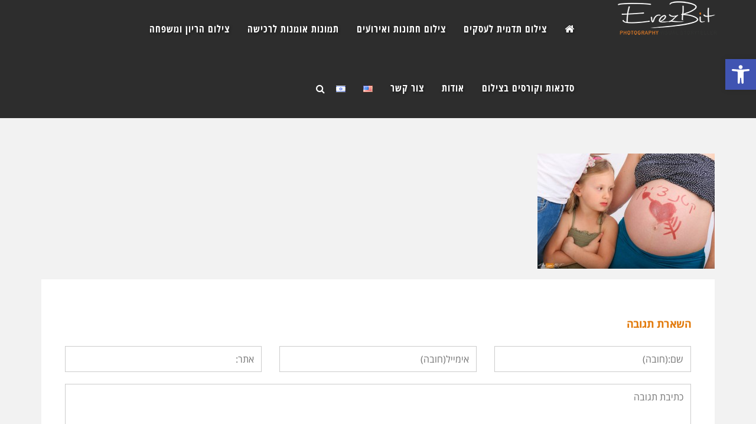

--- FILE ---
content_type: text/html; charset=UTF-8
request_url: https://erezbit.com/gallery/%D7%A6%D7%99%D7%9C%D7%95%D7%9D-%D7%9E%D7%A9%D7%A4%D7%97%D7%94/attachment/famelly_erezbit029/
body_size: 25804
content:
<!DOCTYPE html>
<!--[if lt IE 7]>
<html class="no-js lt-ie9 lt-ie8 lt-ie7" dir="rtl" lang="he-IL"> <![endif]-->
<!--[if IE 7]>
<html class="no-js lt-ie9 lt-ie8" dir="rtl" lang="he-IL"> <![endif]-->
<!--[if IE 8]>
<html class="no-js lt-ie9" dir="rtl" lang="he-IL"> <![endif]-->
<!--[if gt IE 8]><!--> <html class="no-js" dir="rtl" lang="he-IL"> <!--<![endif]-->
<head>
	<meta charset="utf-8" />
	<meta name="viewport" content="width=device-width, initial-scale=1.0" />
	<title>Famelly_ErezBit029 &mdash; ארזביט צילום ErezBit Visual Storyteller</title>
	<style>
#wpadminbar #wp-admin-bar-wccp_free_top_button .ab-icon:before {
	content: "\f160";
	color: #02CA02;
	top: 3px;
}
#wpadminbar #wp-admin-bar-wccp_free_top_button .ab-icon {
	transform: rotate(45deg);
}
</style>
<meta name='robots' content='index, follow, max-image-preview:large, max-snippet:-1, max-video-preview:-1' />

	<!-- This site is optimized with the Yoast SEO plugin v20.1 - https://yoast.com/wordpress/plugins/seo/ -->
	<link rel="canonical" href="https://erezbit.com/wp-content/uploads/2015/07/Famelly_ErezBit029.jpg" />
	<meta property="og:locale" content="he_IL" />
	<meta property="og:type" content="article" />
	<meta property="og:title" content="Famelly_ErezBit029 &mdash; ארזביט צילום ErezBit Visual Storyteller" />
	<meta property="og:url" content="https://erezbit.com/wp-content/uploads/2015/07/Famelly_ErezBit029.jpg" />
	<meta property="og:site_name" content="ארזביט צילום ErezBit Visual Storyteller" />
	<meta property="article:publisher" content="https://www.facebook.com/erezbit.photography" />
	<meta property="og:image" content="https://erezbit.com/gallery/%D7%A6%D7%99%D7%9C%D7%95%D7%9D-%D7%9E%D7%A9%D7%A4%D7%97%D7%94/attachment/famelly_erezbit029" />
	<meta property="og:image:width" content="1350" />
	<meta property="og:image:height" content="876" />
	<meta property="og:image:type" content="image/jpeg" />
	<meta name="twitter:card" content="summary_large_image" />
	<script type="application/ld+json" class="yoast-schema-graph">{"@context":"https://schema.org","@graph":[{"@type":"WebPage","@id":"https://erezbit.com/wp-content/uploads/2015/07/Famelly_ErezBit029.jpg","url":"https://erezbit.com/wp-content/uploads/2015/07/Famelly_ErezBit029.jpg","name":"Famelly_ErezBit029 &mdash; ארזביט צילום ErezBit Visual Storyteller","isPartOf":{"@id":"https://erezbit.com/#website"},"primaryImageOfPage":{"@id":"https://erezbit.com/wp-content/uploads/2015/07/Famelly_ErezBit029.jpg#primaryimage"},"image":{"@id":"https://erezbit.com/wp-content/uploads/2015/07/Famelly_ErezBit029.jpg#primaryimage"},"thumbnailUrl":"https://erezbit.com/wp-content/uploads/2015/07/Famelly_ErezBit029.jpg","datePublished":"2015-07-24T16:15:28+00:00","dateModified":"2015-07-24T16:15:28+00:00","breadcrumb":{"@id":"https://erezbit.com/wp-content/uploads/2015/07/Famelly_ErezBit029.jpg#breadcrumb"},"inLanguage":"he-IL","potentialAction":[{"@type":"ReadAction","target":["https://erezbit.com/wp-content/uploads/2015/07/Famelly_ErezBit029.jpg"]}]},{"@type":"ImageObject","inLanguage":"he-IL","@id":"https://erezbit.com/wp-content/uploads/2015/07/Famelly_ErezBit029.jpg#primaryimage","url":"https://erezbit.com/wp-content/uploads/2015/07/Famelly_ErezBit029.jpg","contentUrl":"https://erezbit.com/wp-content/uploads/2015/07/Famelly_ErezBit029.jpg","width":1350,"height":876},{"@type":"BreadcrumbList","@id":"https://erezbit.com/wp-content/uploads/2015/07/Famelly_ErezBit029.jpg#breadcrumb","itemListElement":[{"@type":"ListItem","position":1,"name":"דף הבית","item":"https://erezbit.com/"},{"@type":"ListItem","position":2,"name":"צילום משפחה","item":"https://erezbit.com/gallery/%d7%a6%d7%99%d7%9c%d7%95%d7%9d-%d7%9e%d7%a9%d7%a4%d7%97%d7%94/"},{"@type":"ListItem","position":3,"name":"Famelly_ErezBit029"}]},{"@type":"WebSite","@id":"https://erezbit.com/#website","url":"https://erezbit.com/","name":"ארזביט צילום ErezBit Visual Storyteller","description":"סטודיו לצילום Visual Storyteller - Professional Photography","publisher":{"@id":"https://erezbit.com/#organization"},"potentialAction":[{"@type":"SearchAction","target":{"@type":"EntryPoint","urlTemplate":"https://erezbit.com/?s={search_term_string}"},"query-input":"required name=search_term_string"}],"inLanguage":"he-IL"},{"@type":"Organization","@id":"https://erezbit.com/#organization","name":"ארזביט סטודיו לצילום ErezBit Visual Storyteller","url":"https://erezbit.com/","logo":{"@type":"ImageObject","inLanguage":"he-IL","@id":"https://erezbit.com/#/schema/logo/image/","url":"https://erezbit.com/wp-content/uploads/2015/07/logo-erezbit.jpg","contentUrl":"https://erezbit.com/wp-content/uploads/2015/07/logo-erezbit.jpg","width":700,"height":264,"caption":"ארזביט סטודיו לצילום ErezBit Visual Storyteller"},"image":{"@id":"https://erezbit.com/#/schema/logo/image/"},"sameAs":["https://www.facebook.com/erezbit.photography","https://instagram.com/erezbit/","https://www.linkedin.com/profile/view?id=302603059&amp;amp;amp;trk=nav_responsive_tab_profile","https://www.pinterest.com/erezbit/","https://www.youtube.com/user/EREZBIT/featured"]}]}</script>
	<!-- / Yoast SEO plugin. -->


<link rel="alternate" type="application/rss+xml" title="ארזביט צילום ErezBit Visual Storyteller &laquo; פיד‏" href="https://erezbit.com/feed/" />
<link rel="alternate" type="application/rss+xml" title="ארזביט צילום ErezBit Visual Storyteller &laquo; פיד תגובות‏" href="https://erezbit.com/comments/feed/" />
<link rel="alternate" type="application/rss+xml" title="ארזביט צילום ErezBit Visual Storyteller &laquo; פיד תגובות של Famelly_ErezBit029" href="https://erezbit.com/gallery/%d7%a6%d7%99%d7%9c%d7%95%d7%9d-%d7%9e%d7%a9%d7%a4%d7%97%d7%94/attachment/famelly_erezbit029/feed/" />
<script type="text/javascript">
window._wpemojiSettings = {"baseUrl":"https:\/\/s.w.org\/images\/core\/emoji\/14.0.0\/72x72\/","ext":".png","svgUrl":"https:\/\/s.w.org\/images\/core\/emoji\/14.0.0\/svg\/","svgExt":".svg","source":{"concatemoji":"https:\/\/erezbit.com\/wp-includes\/js\/wp-emoji-release.min.js?ver=6.1.9"}};
/*! This file is auto-generated */
!function(e,a,t){var n,r,o,i=a.createElement("canvas"),p=i.getContext&&i.getContext("2d");function s(e,t){var a=String.fromCharCode,e=(p.clearRect(0,0,i.width,i.height),p.fillText(a.apply(this,e),0,0),i.toDataURL());return p.clearRect(0,0,i.width,i.height),p.fillText(a.apply(this,t),0,0),e===i.toDataURL()}function c(e){var t=a.createElement("script");t.src=e,t.defer=t.type="text/javascript",a.getElementsByTagName("head")[0].appendChild(t)}for(o=Array("flag","emoji"),t.supports={everything:!0,everythingExceptFlag:!0},r=0;r<o.length;r++)t.supports[o[r]]=function(e){if(p&&p.fillText)switch(p.textBaseline="top",p.font="600 32px Arial",e){case"flag":return s([127987,65039,8205,9895,65039],[127987,65039,8203,9895,65039])?!1:!s([55356,56826,55356,56819],[55356,56826,8203,55356,56819])&&!s([55356,57332,56128,56423,56128,56418,56128,56421,56128,56430,56128,56423,56128,56447],[55356,57332,8203,56128,56423,8203,56128,56418,8203,56128,56421,8203,56128,56430,8203,56128,56423,8203,56128,56447]);case"emoji":return!s([129777,127995,8205,129778,127999],[129777,127995,8203,129778,127999])}return!1}(o[r]),t.supports.everything=t.supports.everything&&t.supports[o[r]],"flag"!==o[r]&&(t.supports.everythingExceptFlag=t.supports.everythingExceptFlag&&t.supports[o[r]]);t.supports.everythingExceptFlag=t.supports.everythingExceptFlag&&!t.supports.flag,t.DOMReady=!1,t.readyCallback=function(){t.DOMReady=!0},t.supports.everything||(n=function(){t.readyCallback()},a.addEventListener?(a.addEventListener("DOMContentLoaded",n,!1),e.addEventListener("load",n,!1)):(e.attachEvent("onload",n),a.attachEvent("onreadystatechange",function(){"complete"===a.readyState&&t.readyCallback()})),(e=t.source||{}).concatemoji?c(e.concatemoji):e.wpemoji&&e.twemoji&&(c(e.twemoji),c(e.wpemoji)))}(window,document,window._wpemojiSettings);
</script>
<style type="text/css">
img.wp-smiley,
img.emoji {
	display: inline !important;
	border: none !important;
	box-shadow: none !important;
	height: 1em !important;
	width: 1em !important;
	margin: 0 0.07em !important;
	vertical-align: -0.1em !important;
	background: none !important;
	padding: 0 !important;
}
</style>
	<link rel='stylesheet' id='wp-block-library-rtl-css' href='https://erezbit.com/wp-includes/css/dist/block-library/style-rtl.min.css?ver=6.1.9' type='text/css' media='all' />
<style id='joinchat-button-style-inline-css' type='text/css'>
.wp-block-joinchat-button{border:none!important;text-align:center}.wp-block-joinchat-button figure{display:table;margin:0 auto;padding:0}.wp-block-joinchat-button figcaption{font:normal normal 400 .6em/2em var(--wp--preset--font-family--system-font,sans-serif);margin:0;padding:0}.wp-block-joinchat-button .joinchat-button__qr{background-color:#fff;border:6px solid #25d366;border-radius:30px;box-sizing:content-box;display:block;height:200px;margin:auto;overflow:hidden;padding:10px;width:200px}.wp-block-joinchat-button .joinchat-button__qr canvas,.wp-block-joinchat-button .joinchat-button__qr img{display:block;margin:auto}.wp-block-joinchat-button .joinchat-button__link{align-items:center;background-color:#25d366;border:6px solid #25d366;border-radius:30px;display:inline-flex;flex-flow:row nowrap;justify-content:center;line-height:1.25em;margin:0 auto;text-decoration:none}.wp-block-joinchat-button .joinchat-button__link:before{background:transparent var(--joinchat-ico) no-repeat center;background-size:100%;content:"";display:block;height:1.5em;margin:-.75em .75em -.75em 0;width:1.5em}.wp-block-joinchat-button figure+.joinchat-button__link{margin-top:10px}@media (orientation:landscape)and (min-height:481px),(orientation:portrait)and (min-width:481px){.wp-block-joinchat-button.joinchat-button--qr-only figure+.joinchat-button__link{display:none}}@media (max-width:480px),(orientation:landscape)and (max-height:480px){.wp-block-joinchat-button figure{display:none}}

</style>
<link rel='stylesheet' id='classic-theme-styles-css' href='https://erezbit.com/wp-includes/css/classic-themes.min.css?ver=1' type='text/css' media='all' />
<style id='global-styles-inline-css' type='text/css'>
body{--wp--preset--color--black: #000000;--wp--preset--color--cyan-bluish-gray: #abb8c3;--wp--preset--color--white: #ffffff;--wp--preset--color--pale-pink: #f78da7;--wp--preset--color--vivid-red: #cf2e2e;--wp--preset--color--luminous-vivid-orange: #ff6900;--wp--preset--color--luminous-vivid-amber: #fcb900;--wp--preset--color--light-green-cyan: #7bdcb5;--wp--preset--color--vivid-green-cyan: #00d084;--wp--preset--color--pale-cyan-blue: #8ed1fc;--wp--preset--color--vivid-cyan-blue: #0693e3;--wp--preset--color--vivid-purple: #9b51e0;--wp--preset--gradient--vivid-cyan-blue-to-vivid-purple: linear-gradient(135deg,rgba(6,147,227,1) 0%,rgb(155,81,224) 100%);--wp--preset--gradient--light-green-cyan-to-vivid-green-cyan: linear-gradient(135deg,rgb(122,220,180) 0%,rgb(0,208,130) 100%);--wp--preset--gradient--luminous-vivid-amber-to-luminous-vivid-orange: linear-gradient(135deg,rgba(252,185,0,1) 0%,rgba(255,105,0,1) 100%);--wp--preset--gradient--luminous-vivid-orange-to-vivid-red: linear-gradient(135deg,rgba(255,105,0,1) 0%,rgb(207,46,46) 100%);--wp--preset--gradient--very-light-gray-to-cyan-bluish-gray: linear-gradient(135deg,rgb(238,238,238) 0%,rgb(169,184,195) 100%);--wp--preset--gradient--cool-to-warm-spectrum: linear-gradient(135deg,rgb(74,234,220) 0%,rgb(151,120,209) 20%,rgb(207,42,186) 40%,rgb(238,44,130) 60%,rgb(251,105,98) 80%,rgb(254,248,76) 100%);--wp--preset--gradient--blush-light-purple: linear-gradient(135deg,rgb(255,206,236) 0%,rgb(152,150,240) 100%);--wp--preset--gradient--blush-bordeaux: linear-gradient(135deg,rgb(254,205,165) 0%,rgb(254,45,45) 50%,rgb(107,0,62) 100%);--wp--preset--gradient--luminous-dusk: linear-gradient(135deg,rgb(255,203,112) 0%,rgb(199,81,192) 50%,rgb(65,88,208) 100%);--wp--preset--gradient--pale-ocean: linear-gradient(135deg,rgb(255,245,203) 0%,rgb(182,227,212) 50%,rgb(51,167,181) 100%);--wp--preset--gradient--electric-grass: linear-gradient(135deg,rgb(202,248,128) 0%,rgb(113,206,126) 100%);--wp--preset--gradient--midnight: linear-gradient(135deg,rgb(2,3,129) 0%,rgb(40,116,252) 100%);--wp--preset--duotone--dark-grayscale: url('#wp-duotone-dark-grayscale');--wp--preset--duotone--grayscale: url('#wp-duotone-grayscale');--wp--preset--duotone--purple-yellow: url('#wp-duotone-purple-yellow');--wp--preset--duotone--blue-red: url('#wp-duotone-blue-red');--wp--preset--duotone--midnight: url('#wp-duotone-midnight');--wp--preset--duotone--magenta-yellow: url('#wp-duotone-magenta-yellow');--wp--preset--duotone--purple-green: url('#wp-duotone-purple-green');--wp--preset--duotone--blue-orange: url('#wp-duotone-blue-orange');--wp--preset--font-size--small: 13px;--wp--preset--font-size--medium: 20px;--wp--preset--font-size--large: 36px;--wp--preset--font-size--x-large: 42px;--wp--preset--spacing--20: 0.44rem;--wp--preset--spacing--30: 0.67rem;--wp--preset--spacing--40: 1rem;--wp--preset--spacing--50: 1.5rem;--wp--preset--spacing--60: 2.25rem;--wp--preset--spacing--70: 3.38rem;--wp--preset--spacing--80: 5.06rem;}:where(.is-layout-flex){gap: 0.5em;}body .is-layout-flow > .alignleft{float: left;margin-inline-start: 0;margin-inline-end: 2em;}body .is-layout-flow > .alignright{float: right;margin-inline-start: 2em;margin-inline-end: 0;}body .is-layout-flow > .aligncenter{margin-left: auto !important;margin-right: auto !important;}body .is-layout-constrained > .alignleft{float: left;margin-inline-start: 0;margin-inline-end: 2em;}body .is-layout-constrained > .alignright{float: right;margin-inline-start: 2em;margin-inline-end: 0;}body .is-layout-constrained > .aligncenter{margin-left: auto !important;margin-right: auto !important;}body .is-layout-constrained > :where(:not(.alignleft):not(.alignright):not(.alignfull)){max-width: var(--wp--style--global--content-size);margin-left: auto !important;margin-right: auto !important;}body .is-layout-constrained > .alignwide{max-width: var(--wp--style--global--wide-size);}body .is-layout-flex{display: flex;}body .is-layout-flex{flex-wrap: wrap;align-items: center;}body .is-layout-flex > *{margin: 0;}:where(.wp-block-columns.is-layout-flex){gap: 2em;}.has-black-color{color: var(--wp--preset--color--black) !important;}.has-cyan-bluish-gray-color{color: var(--wp--preset--color--cyan-bluish-gray) !important;}.has-white-color{color: var(--wp--preset--color--white) !important;}.has-pale-pink-color{color: var(--wp--preset--color--pale-pink) !important;}.has-vivid-red-color{color: var(--wp--preset--color--vivid-red) !important;}.has-luminous-vivid-orange-color{color: var(--wp--preset--color--luminous-vivid-orange) !important;}.has-luminous-vivid-amber-color{color: var(--wp--preset--color--luminous-vivid-amber) !important;}.has-light-green-cyan-color{color: var(--wp--preset--color--light-green-cyan) !important;}.has-vivid-green-cyan-color{color: var(--wp--preset--color--vivid-green-cyan) !important;}.has-pale-cyan-blue-color{color: var(--wp--preset--color--pale-cyan-blue) !important;}.has-vivid-cyan-blue-color{color: var(--wp--preset--color--vivid-cyan-blue) !important;}.has-vivid-purple-color{color: var(--wp--preset--color--vivid-purple) !important;}.has-black-background-color{background-color: var(--wp--preset--color--black) !important;}.has-cyan-bluish-gray-background-color{background-color: var(--wp--preset--color--cyan-bluish-gray) !important;}.has-white-background-color{background-color: var(--wp--preset--color--white) !important;}.has-pale-pink-background-color{background-color: var(--wp--preset--color--pale-pink) !important;}.has-vivid-red-background-color{background-color: var(--wp--preset--color--vivid-red) !important;}.has-luminous-vivid-orange-background-color{background-color: var(--wp--preset--color--luminous-vivid-orange) !important;}.has-luminous-vivid-amber-background-color{background-color: var(--wp--preset--color--luminous-vivid-amber) !important;}.has-light-green-cyan-background-color{background-color: var(--wp--preset--color--light-green-cyan) !important;}.has-vivid-green-cyan-background-color{background-color: var(--wp--preset--color--vivid-green-cyan) !important;}.has-pale-cyan-blue-background-color{background-color: var(--wp--preset--color--pale-cyan-blue) !important;}.has-vivid-cyan-blue-background-color{background-color: var(--wp--preset--color--vivid-cyan-blue) !important;}.has-vivid-purple-background-color{background-color: var(--wp--preset--color--vivid-purple) !important;}.has-black-border-color{border-color: var(--wp--preset--color--black) !important;}.has-cyan-bluish-gray-border-color{border-color: var(--wp--preset--color--cyan-bluish-gray) !important;}.has-white-border-color{border-color: var(--wp--preset--color--white) !important;}.has-pale-pink-border-color{border-color: var(--wp--preset--color--pale-pink) !important;}.has-vivid-red-border-color{border-color: var(--wp--preset--color--vivid-red) !important;}.has-luminous-vivid-orange-border-color{border-color: var(--wp--preset--color--luminous-vivid-orange) !important;}.has-luminous-vivid-amber-border-color{border-color: var(--wp--preset--color--luminous-vivid-amber) !important;}.has-light-green-cyan-border-color{border-color: var(--wp--preset--color--light-green-cyan) !important;}.has-vivid-green-cyan-border-color{border-color: var(--wp--preset--color--vivid-green-cyan) !important;}.has-pale-cyan-blue-border-color{border-color: var(--wp--preset--color--pale-cyan-blue) !important;}.has-vivid-cyan-blue-border-color{border-color: var(--wp--preset--color--vivid-cyan-blue) !important;}.has-vivid-purple-border-color{border-color: var(--wp--preset--color--vivid-purple) !important;}.has-vivid-cyan-blue-to-vivid-purple-gradient-background{background: var(--wp--preset--gradient--vivid-cyan-blue-to-vivid-purple) !important;}.has-light-green-cyan-to-vivid-green-cyan-gradient-background{background: var(--wp--preset--gradient--light-green-cyan-to-vivid-green-cyan) !important;}.has-luminous-vivid-amber-to-luminous-vivid-orange-gradient-background{background: var(--wp--preset--gradient--luminous-vivid-amber-to-luminous-vivid-orange) !important;}.has-luminous-vivid-orange-to-vivid-red-gradient-background{background: var(--wp--preset--gradient--luminous-vivid-orange-to-vivid-red) !important;}.has-very-light-gray-to-cyan-bluish-gray-gradient-background{background: var(--wp--preset--gradient--very-light-gray-to-cyan-bluish-gray) !important;}.has-cool-to-warm-spectrum-gradient-background{background: var(--wp--preset--gradient--cool-to-warm-spectrum) !important;}.has-blush-light-purple-gradient-background{background: var(--wp--preset--gradient--blush-light-purple) !important;}.has-blush-bordeaux-gradient-background{background: var(--wp--preset--gradient--blush-bordeaux) !important;}.has-luminous-dusk-gradient-background{background: var(--wp--preset--gradient--luminous-dusk) !important;}.has-pale-ocean-gradient-background{background: var(--wp--preset--gradient--pale-ocean) !important;}.has-electric-grass-gradient-background{background: var(--wp--preset--gradient--electric-grass) !important;}.has-midnight-gradient-background{background: var(--wp--preset--gradient--midnight) !important;}.has-small-font-size{font-size: var(--wp--preset--font-size--small) !important;}.has-medium-font-size{font-size: var(--wp--preset--font-size--medium) !important;}.has-large-font-size{font-size: var(--wp--preset--font-size--large) !important;}.has-x-large-font-size{font-size: var(--wp--preset--font-size--x-large) !important;}
.wp-block-navigation a:where(:not(.wp-element-button)){color: inherit;}
:where(.wp-block-columns.is-layout-flex){gap: 2em;}
.wp-block-pullquote{font-size: 1.5em;line-height: 1.6;}
</style>
<link rel='stylesheet' id='awd-style-css' href='https://erezbit.com/wp-content/plugins/aryo-widget-device/assets/css/style.css?ver=6.1.9' type='text/css' media='all' />
<link rel='stylesheet' id='rs-plugin-settings-css' href='https://erezbit.com/wp-content/plugins/revslider1/public/assets/css/settings.css?ver=5.1.3' type='text/css' media='all' />
<style id='rs-plugin-settings-inline-css' type='text/css'>
.tp-caption a{color:#ff7302;text-shadow:none;-webkit-transition:all 0.2s ease-out;-moz-transition:all 0.2s ease-out;-o-transition:all 0.2s ease-out;-ms-transition:all 0.2s ease-out}.tp-caption a:hover{color:#ffa902}
</style>
<link rel='stylesheet' id='wpa-style-css' href='https://erezbit.com/wp-content/plugins/wp-accessibility/css/wpa-style.css?ver=1.9.1' type='text/css' media='all' />
<style id='wpa-style-inline-css' type='text/css'>
:root { --admin-bar-top : 7px; }
</style>
<link rel='stylesheet' id='new-royalslider-core-css-css' href='https://erezbit.com/wp-content/plugins/new-royalslider/lib/royalslider/royalslider.css?ver=3.4.2' type='text/css' media='all' />
<link rel='stylesheet' id='rsUni-css-css' href='https://erezbit.com/wp-content/plugins/new-royalslider/lib/royalslider/skins/universal/rs-universal.css?ver=3.4.2' type='text/css' media='all' />
<link rel='stylesheet' id='rsDefaultInv-css-css' href='https://erezbit.com/wp-content/plugins/new-royalslider/lib/royalslider/skins/default-inverted/rs-default-inverted.css?ver=3.4.2' type='text/css' media='all' />
<link rel='stylesheet' id='slider_in_laptop-css-css' href='https://erezbit.com/wp-content/plugins/new-royalslider/lib/royalslider/templates-css/rs-in-laptop-template.css?ver=3.4.2' type='text/css' media='all' />
<link rel='stylesheet' id='gallery_with_thumbs_text-css-css' href='https://erezbit.com/wp-content/plugins/new-royalslider/lib/royalslider/templates-css/rs-gallery-with-text-thumbs.css?ver=3.4.2' type='text/css' media='all' />
<link rel='stylesheet' id='pojo-a11y-css' href='https://erezbit.com/wp-content/plugins/pojo-accessibility/assets/css/style.min.css?ver=1.0.0' type='text/css' media='all' />
<link rel='stylesheet' id='pojo-css-framework-css' href='https://erezbit.com/wp-content/themes/leader/assets/bootstrap/css/bootstrap.min.css?ver=3.2.0' type='text/css' media='all' />
<link rel='stylesheet' id='font-awesome-css' href='https://erezbit.com/wp-content/plugins/elementor/assets/lib/font-awesome/css/font-awesome.min.css?ver=4.7.0' type='text/css' media='all' />
<link rel='stylesheet' id='photoswipe-css' href='https://erezbit.com/wp-content/plugins/pojo-lightbox/assets/photoswipe/photoswipe.min.css?ver=6.1.9' type='text/css' media='all' />
<link rel='stylesheet' id='photoswipe-skin-css' href='https://erezbit.com/wp-content/plugins/pojo-lightbox/assets/photoswipe/default-skin/default-skin.min.css?ver=6.1.9' type='text/css' media='all' />
<link rel='stylesheet' id='pojo-builder-animation-css' href='https://erezbit.com/wp-content/plugins/pojo-builder-animation/assets/css/styles.css?ver=6.1.9' type='text/css' media='all' />
<link rel='stylesheet' id='pojo-base-style-css' href='https://erezbit.com/wp-content/themes/leader/core/assets/css/style.min.css?ver=1.8.1' type='text/css' media='all' />
<link rel='stylesheet' id='pojo-style-css' href='https://erezbit.com/wp-content/themes/leader-child/assets/css/style.css?ver=1.8.1' type='text/css' media='all' />
<link rel='stylesheet' id='pojo-base-style-rtl-css' href='https://erezbit.com/wp-content/themes/leader/core/assets/css/rtl.min.css?ver=1.8.1' type='text/css' media='all' />
<link rel='stylesheet' id='pojo-style-rtl-css' href='https://erezbit.com/wp-content/themes/leader-child/assets/css/rtl.css?ver=1.8.1' type='text/css' media='all' />
<link rel='stylesheet' id='sharedaddy-css' href='https://erezbit.com/wp-content/plugins/pojo-sharing/sharedaddy/assets/css/sharing.css?ver=6.1.9' type='text/css' media='all' />
<script type='text/javascript' src='https://erezbit.com/wp-includes/js/jquery/jquery.min.js?ver=3.6.1' id='jquery-core-js'></script>
<script type='text/javascript' src='https://erezbit.com/wp-includes/js/jquery/jquery-migrate.min.js?ver=3.3.2' id='jquery-migrate-js'></script>
<script type='text/javascript' src='https://erezbit.com/wp-content/plugins/revslider1/public/assets/js/jquery.themepunch.tools.min.js?ver=5.1.3' id='tp-tools-js'></script>
<script type='text/javascript' src='https://erezbit.com/wp-content/plugins/revslider1/public/assets/js/jquery.themepunch.revolution.min.js?ver=5.1.3' id='revmin-js'></script>
<script type='text/javascript' src='https://erezbit.com/wp-content/plugins/wp-accessibility/js/fingerprint.min.js?ver=1.9.1' id='wpa-fingerprintjs-js'></script>
<link rel="https://api.w.org/" href="https://erezbit.com/wp-json/" /><link rel="alternate" type="application/json" href="https://erezbit.com/wp-json/wp/v2/media/2610" /><link rel="EditURI" type="application/rsd+xml" title="RSD" href="https://erezbit.com/xmlrpc.php?rsd" />
<link rel="wlwmanifest" type="application/wlwmanifest+xml" href="https://erezbit.com/wp-includes/wlwmanifest.xml" />
<meta name="generator" content="WordPress 6.1.9" />
<link rel='shortlink' href='https://erezbit.com/?p=2610' />
<link rel="alternate" type="application/json+oembed" href="https://erezbit.com/wp-json/oembed/1.0/embed?url=https%3A%2F%2Ferezbit.com%2Fgallery%2F%25d7%25a6%25d7%2599%25d7%259c%25d7%2595%25d7%259d-%25d7%259e%25d7%25a9%25d7%25a4%25d7%2597%25d7%2594%2Fattachment%2Ffamelly_erezbit029%2F" />
<link rel="alternate" type="text/xml+oembed" href="https://erezbit.com/wp-json/oembed/1.0/embed?url=https%3A%2F%2Ferezbit.com%2Fgallery%2F%25d7%25a6%25d7%2599%25d7%259c%25d7%2595%25d7%259d-%25d7%259e%25d7%25a9%25d7%25a4%25d7%2597%25d7%2594%2Fattachment%2Ffamelly_erezbit029%2F&#038;format=xml" />
<script id="wpcp_disable_selection" type="text/javascript">
var image_save_msg='You are not allowed to save images!';
	var no_menu_msg='Context Menu disabled!';
	var smessage = "Content is protected !!";

function disableEnterKey(e)
{
	var elemtype = e.target.tagName;
	
	elemtype = elemtype.toUpperCase();
	
	if (elemtype == "TEXT" || elemtype == "TEXTAREA" || elemtype == "INPUT" || elemtype == "PASSWORD" || elemtype == "SELECT" || elemtype == "OPTION" || elemtype == "EMBED")
	{
		elemtype = 'TEXT';
	}
	
	if (e.ctrlKey){
     var key;
     if(window.event)
          key = window.event.keyCode;     //IE
     else
          key = e.which;     //firefox (97)
    //if (key != 17) alert(key);
     if (elemtype!= 'TEXT' && (key == 97 || key == 65 || key == 67 || key == 99 || key == 88 || key == 120 || key == 26 || key == 85  || key == 86 || key == 83 || key == 43 || key == 73))
     {
		if(wccp_free_iscontenteditable(e)) return true;
		show_wpcp_message('You are not allowed to copy content or view source');
		return false;
     }else
     	return true;
     }
}


/*For contenteditable tags*/
function wccp_free_iscontenteditable(e)
{
	var e = e || window.event; // also there is no e.target property in IE. instead IE uses window.event.srcElement
  	
	var target = e.target || e.srcElement;

	var elemtype = e.target.nodeName;
	
	elemtype = elemtype.toUpperCase();
	
	var iscontenteditable = "false";
		
	if(typeof target.getAttribute!="undefined" ) iscontenteditable = target.getAttribute("contenteditable"); // Return true or false as string
	
	var iscontenteditable2 = false;
	
	if(typeof target.isContentEditable!="undefined" ) iscontenteditable2 = target.isContentEditable; // Return true or false as boolean

	if(target.parentElement.isContentEditable) iscontenteditable2 = true;
	
	if (iscontenteditable == "true" || iscontenteditable2 == true)
	{
		if(typeof target.style!="undefined" ) target.style.cursor = "text";
		
		return true;
	}
}

////////////////////////////////////
function disable_copy(e)
{	
	var e = e || window.event; // also there is no e.target property in IE. instead IE uses window.event.srcElement
	
	var elemtype = e.target.tagName;
	
	elemtype = elemtype.toUpperCase();
	
	if (elemtype == "TEXT" || elemtype == "TEXTAREA" || elemtype == "INPUT" || elemtype == "PASSWORD" || elemtype == "SELECT" || elemtype == "OPTION" || elemtype == "EMBED")
	{
		elemtype = 'TEXT';
	}
	
	if(wccp_free_iscontenteditable(e)) return true;
	
	var isSafari = /Safari/.test(navigator.userAgent) && /Apple Computer/.test(navigator.vendor);
	
	var checker_IMG = '';
	if (elemtype == "IMG" && checker_IMG == 'checked' && e.detail >= 2) {show_wpcp_message(alertMsg_IMG);return false;}
	if (elemtype != "TEXT")
	{
		if (smessage !== "" && e.detail == 2)
			show_wpcp_message(smessage);
		
		if (isSafari)
			return true;
		else
			return false;
	}	
}

//////////////////////////////////////////
function disable_copy_ie()
{
	var e = e || window.event;
	var elemtype = window.event.srcElement.nodeName;
	elemtype = elemtype.toUpperCase();
	if(wccp_free_iscontenteditable(e)) return true;
	if (elemtype == "IMG") {show_wpcp_message(alertMsg_IMG);return false;}
	if (elemtype != "TEXT" && elemtype != "TEXTAREA" && elemtype != "INPUT" && elemtype != "PASSWORD" && elemtype != "SELECT" && elemtype != "OPTION" && elemtype != "EMBED")
	{
		return false;
	}
}	
function reEnable()
{
	return true;
}
document.onkeydown = disableEnterKey;
document.onselectstart = disable_copy_ie;
if(navigator.userAgent.indexOf('MSIE')==-1)
{
	document.onmousedown = disable_copy;
	document.onclick = reEnable;
}
function disableSelection(target)
{
    //For IE This code will work
    if (typeof target.onselectstart!="undefined")
    target.onselectstart = disable_copy_ie;
    
    //For Firefox This code will work
    else if (typeof target.style.MozUserSelect!="undefined")
    {target.style.MozUserSelect="none";}
    
    //All other  (ie: Opera) This code will work
    else
    target.onmousedown=function(){return false}
    target.style.cursor = "default";
}
//Calling the JS function directly just after body load
window.onload = function(){disableSelection(document.body);};

//////////////////special for safari Start////////////////
var onlongtouch;
var timer;
var touchduration = 1000; //length of time we want the user to touch before we do something

var elemtype = "";
function touchstart(e) {
	var e = e || window.event;
  // also there is no e.target property in IE.
  // instead IE uses window.event.srcElement
  	var target = e.target || e.srcElement;
	
	elemtype = window.event.srcElement.nodeName;
	
	elemtype = elemtype.toUpperCase();
	
	if(!wccp_pro_is_passive()) e.preventDefault();
	if (!timer) {
		timer = setTimeout(onlongtouch, touchduration);
	}
}

function touchend() {
    //stops short touches from firing the event
    if (timer) {
        clearTimeout(timer);
        timer = null;
    }
	onlongtouch();
}

onlongtouch = function(e) { //this will clear the current selection if anything selected
	
	if (elemtype != "TEXT" && elemtype != "TEXTAREA" && elemtype != "INPUT" && elemtype != "PASSWORD" && elemtype != "SELECT" && elemtype != "EMBED" && elemtype != "OPTION")	
	{
		if (window.getSelection) {
			if (window.getSelection().empty) {  // Chrome
			window.getSelection().empty();
			} else if (window.getSelection().removeAllRanges) {  // Firefox
			window.getSelection().removeAllRanges();
			}
		} else if (document.selection) {  // IE?
			document.selection.empty();
		}
		return false;
	}
};

document.addEventListener("DOMContentLoaded", function(event) { 
    window.addEventListener("touchstart", touchstart, false);
    window.addEventListener("touchend", touchend, false);
});

function wccp_pro_is_passive() {

  var cold = false,
  hike = function() {};

  try {
	  const object1 = {};
  var aid = Object.defineProperty(object1, 'passive', {
  get() {cold = true}
  });
  window.addEventListener('test', hike, aid);
  window.removeEventListener('test', hike, aid);
  } catch (e) {}

  return cold;
}
/*special for safari End*/
</script>
<script id="wpcp_disable_Right_Click" type="text/javascript">
document.ondragstart = function() { return false;}
	function nocontext(e) {
	   return false;
	}
	document.oncontextmenu = nocontext;
</script>
<style>
.unselectable
{
-moz-user-select:none;
-webkit-user-select:none;
cursor: default;
}
html
{
-webkit-touch-callout: none;
-webkit-user-select: none;
-khtml-user-select: none;
-moz-user-select: none;
-ms-user-select: none;
user-select: none;
-webkit-tap-highlight-color: rgba(0,0,0,0);
}
</style>
<script id="wpcp_css_disable_selection" type="text/javascript">
var e = document.getElementsByTagName('body')[0];
if(e)
{
	e.setAttribute('unselectable',"on");
}
</script>
<link rel="shortcut icon" href="https://erezbit.com/wp-content/uploads/2018/06/לוגו16-16.png" /><link rel="apple-touch-icon" sizes="144x144" href="https://erezbit.com/wp-content/uploads/2018/06/לוגו-144-144.png" /><link rel="apple-touch-icon" sizes="114x114" href="https://erezbit.com/wp-content/uploads/2018/06/לוגו-114-114.png" /><link rel="apple-touch-icon" sizes="72x72" href="https://erezbit.com/wp-content/uploads/2018/06/לוגו-72-72.png" /><link rel="apple-touch-icon" sizes="57x57" href="https://erezbit.com/wp-content/uploads/2018/06/לוגו-57-57.png" /><link rel="stylesheet" type="text/css" href="https://fonts.googleapis.com/css?family=Raleway:100,100italic,200,200italic,300,300italic,400,400italic,500,500italic,600,600italic,700,700italic,800,800italic,900,900italic|Lora:100,100italic,200,200italic,300,300italic,400,400italic,500,500italic,600,600italic,700,700italic,800,800italic,900,900italic&subset=hebrew"><style type="text/css">body{background-color: rgba(242, 242, 242, 1);background-position: top center;background-repeat: repeat;background-size: auto;background-attachment: scroll;color: #686868; font-family: 'Open Sans Hebrew', Arial, sans-serif; font-weight: 400; font-size: 16px;line-height: 26px;}#header, .sticky-header{background-color: rgba(45, 45, 45, 1);background-position: top center;background-repeat: repeat-x;background-size: auto;background-attachment: scroll;}div.logo-text a{color: #ffffff; font-family: 'Raleway', Arial, sans-serif; font-weight: normal; font-size: 30px;text-transform: normal;letter-spacing: 0px;font-style: normal;line-height: 1em;}.logo{margin-top: 0px;margin-bottom: 0px;}.sf-menu a, .mobile-menu a{color: #ffffff; font-family: 'Open Sans Hebrew Condensed', Arial, sans-serif; font-weight: bold; font-size: 17px;text-transform: none;letter-spacing: 1px;font-style: normal;}.sf-menu a:hover,.sf-menu li.active a, .sf-menu li.current-menu-item > a,.sf-menu .sfHover > a,.sf-menu .sfHover > li.current-menu-item > a,.sf-menu li.current-menu-ancestor > a,.mobile-menu a:hover,.mobile-menu li.current-menu-item > a{color: #e27a0b;}.nav-main .sf-menu .sub-menu{background-color: #ffffff;}.sf-menu .sub-menu li a{color: #0a0a0a; font-family: 'Open Sans Hebrew', Arial, sans-serif; font-weight: normal; font-size: 15px;text-transform: capitalize;letter-spacing: 0px;font-style: normal;line-height: 35px;}.nav-main .sf-menu .sub-menu li:hover > a,.nav-main .sf-menu .sub-menu li.current-menu-item > a{color: #e27a0b;}#title-bar{height: 200px;line-height: 200px;color: #ffffff; font-family: 'Open Sans Hebrew', Arial, sans-serif; font-weight: 500; font-size: 40px;text-transform: none;letter-spacing: 10px;font-style: normal;line-height: 50px;}#title-bar.title-bar-style-custom_bg{background-color: rgba(48, 48, 48, 1);background-position: center center;background-repeat: repeat;background-size: cover;background-attachment: scroll;}#title-bar div.breadcrumbs, #title-bar div.breadcrumbs a{color: #cccccc; font-family: 'Open Sans Hebrew', Arial, sans-serif; font-weight: 300; font-size: 12px;text-transform: none;letter-spacing: 2px;font-style: normal;line-height: 50px;}a,#sidebar .menu li a:hover, #sidebar .sub-menu li a:hover, #sidebar .sub-page-menu li a:hover,#sidebar .menu li.current_page_item > a, #sidebar .sub-menu li.current_page_item > a, #sidebar .sub-page-menu li.current_page_item > a, #sidebar .menu li.current-menu-item > a, #sidebar .sub-menu li.current-menu-item > a, #sidebar .sub-page-menu li.current-menu-item > a{color: #000000;}a:hover{color: #494949;}::selection{color: #ffffff;background: #e27a0b;}::-moz-selection{color: #ffffff;background: #e27a0b;}h1{color: #2d2d2d; font-family: 'Open Sans Hebrew', Arial, sans-serif; font-weight: bold; font-size: 30px;text-transform: uppercase;letter-spacing: 0px;font-style: normal;line-height: 0px;}h2{color: #2d2d2d; font-family: 'Open Sans Hebrew', Arial, sans-serif; font-weight: normal; font-size: 30px;text-transform: none;letter-spacing: 0px;font-style: normal;line-height: 1.5em;}h3{color: #000000; font-family: 'Open Sans Hebrew', Arial, sans-serif; font-weight: bold; font-size: 25px;text-transform: uppercase;letter-spacing: 0px;font-style: normal;line-height: 2em;}h4{color: #000000; font-family: 'Open Sans Hebrew', Arial, sans-serif; font-weight: bold; font-size: 18px;text-transform: capitalize;letter-spacing: 1px;font-style: normal;line-height: 22px;}h5{color: #e27a0b; font-family: 'Open Sans Hebrew', Arial, sans-serif; font-weight: bold; font-size: 18px;text-transform: capitalize;letter-spacing: -0.5px;font-style: normal;line-height: 40px;}h6{color: #e27a0b; font-family: 'Open Sans Hebrew', Arial, sans-serif; font-weight: normal; font-size: 18px;text-transform: none;letter-spacing: 0px;font-style: italic;line-height: 25px;}h3.media-heading{color: #000000; font-family: 'Open Sans Hebrew', Arial, sans-serif; font-weight: bold; font-size: 28px;text-transform: uppercase;letter-spacing: 0px;font-style: normal;line-height: 35px;}h4.grid-heading{color: #000000; font-family: 'Open Sans Hebrew', Arial, sans-serif; font-weight: bold; font-size: 24px;text-transform: capitalize;letter-spacing: 0px;font-style: normal;line-height: 10px;}.gallery-item h4.grid-heading{color: #000000; font-family: 'Open Sans Hebrew', Arial, sans-serif; font-weight: bold; font-size: 18px;text-transform: uppercase;letter-spacing: 0px;font-style: normal;line-height: 25px;}.gallery-item.square-item h4.grid-heading{color: #000000; font-family: 'Raleway', Arial, sans-serif; font-weight: bold; font-size: 16px;text-transform: uppercase;letter-spacing: 0px;font-style: normal;line-height: 1;}.gallery-item h4.grid-heading small{color: #afafaf; font-family: 'Open Sans Hebrew', Arial, sans-serif; font-weight: normal; font-size: 14px;text-transform: capitalize;letter-spacing: 0px;font-style: normal;line-height: 25px;}.media .entry-meta > span{color: #707070; font-family: 'Lora', Arial, sans-serif; font-weight: bold; font-size: 12px;text-transform: capitalize;letter-spacing: 0px;font-style: italic;line-height: 1.2em;}.grid-item .entry-meta > span{color: #929292; font-family: 'Lora', Arial, sans-serif; font-weight: bold; font-size: 13px;text-transform: capitalize;letter-spacing: 0px;font-style: italic;line-height: 50px;}.entry-post .entry-meta > span{color: #e27a0b; font-family: 'Lora', Arial, sans-serif; font-weight: bold; font-size: 13px;text-transform: capitalize;letter-spacing: 0px;font-style: italic;line-height: 20px;}.list-item .entry-excerpt{color: #000000; font-family: 'Open Sans Hebrew', Arial, sans-serif; font-weight: 500; font-size: 12px;text-transform: none;letter-spacing: 0px;font-style: normal;line-height: 21px;}.grid-item .entry-excerpt{color: #6e6e6e; font-family: 'Open Sans Hebrew', Arial, sans-serif; font-weight: normal; font-size: 14px;text-transform: none;letter-spacing: 0.5px;font-style: normal;line-height: 20px;}#primary #breadcrumbs,#primary #breadcrumbs a{color: #5b5b5b; font-family: 'Lora', Arial, sans-serif; font-weight: bold; font-size: 13px;text-transform: capitalize;letter-spacing: 0px;font-style: italic;line-height: 4em;}nav.post-navigation a,#primary .entry-tags a,.pojo-loadmore-wrap .button, .pojo-loadmore-wrap .pojo-loading, .pojo-loading-wrap .button, .pojo-loading-wrap .pojo-loading,input[type="submit"],.button,.pagination > li > a, .pagination > li > span{color: #000000; font-family: 'Lora', Arial, sans-serif; font-weight: bold; font-size: 13px;text-transform: capitalize;letter-spacing: 0px;font-style: italic;line-height: 1;}.category-filters li a{color: #515151; font-family: 'Raleway', Arial, sans-serif; font-weight: 600; font-size: 15px;text-transform: capitalize;letter-spacing: 0px;font-style: normal;line-height: 1em;}#sidebar{color: #000000; font-family: 'Raleway', Arial, sans-serif; font-weight: 300; font-size: 14px;text-transform: none;letter-spacing: 0px;font-style: normal;line-height: 1.6em;}#sidebar a{color: #000000;}#sidebar a:hover{color: #4f4f4f;}#sidebar .widget-title{color: #000000; font-family: 'Open Sans Hebrew', Arial, sans-serif; font-weight: bold; font-size: 18px;text-transform: uppercase;letter-spacing: 2px;font-style: normal;line-height: 2em;}#footer{background-color: #ffffff;color: #373737; font-family: 'Open Sans Hebrew', Arial, sans-serif; font-weight: normal; font-size: 14px;text-transform: none;letter-spacing: 0px;font-style: normal;line-height: 20px;}#footer a{color: #000000;}#footer a:hover{color: #e27a0b;}#sidebar-footer h5.widget-title{color: #373737; font-family: 'Open Sans Hebrew', Arial, sans-serif; font-weight: bold; font-size: 16px;text-transform: none;letter-spacing: 2px;font-style: normal;line-height: 1;}#copyright{background-color: #2d2d2d;color: #d6d6d6; font-family: 'Open Sans Hebrew', Arial, sans-serif; font-weight: normal; font-size: 12px;text-transform: normal;letter-spacing: 0px;font-style: normal;line-height: 65px;}#copyright a{color: #ffffff;}#copyright a:hover{color: #e27a0b;}#pojo-scroll-up{width: 50px;height: 50px;line-height: 50px;background-color: rgba(51, 51, 51, 0.6);background-position: top center;background-repeat: repeat;background-size: auto;background-attachment: scroll;}#pojo-scroll-up a{color: #eeeeee;}.image-link .overlay-image{background: rgba(226, 122, 11, 0.8);}.author-info,nav.post-navigation,.single-pojo_gallery nav.post-navigation,.commentlist li,#sidebar-footer .widget, body.rtl #sidebar-footer .widget{border-color: #D6D6D6;}.sf-menu a, .menu-no-found,.sf-menu li.pojo-menu-search,.search-header{line-height: 100px;}.sf-menu li:hover ul, .sf-menu li.sfHover ul,body.pojo-title-bar .sticky-header-running{top: 100px;}.navbar-toggle{border-color: #ffffff;}.icon-bar{background-color: #ffffff;}.pojo-menu-search .menu-search-input:before, .pojo-menu-search .menu-search-input input{color: #ffffff;}			.grid-item .inbox, .product .inbox {background-color: #FFFFFF;}
			.align-pagination .pagination > li > a {color: #2d2d2d; }
			.align-pagination .pagination .active a,.align-pagination .pagination > li > a:hover {color: #e27a0b; }
			.pojo-loadmore-wrap .button,.pojo-loadmore-wrap .pojo-loading,.pojo-loading-wrap .button,.pojo-loading-wrap .pojo-loading {background-color: #FFFFFF; border-color: #FFFFFF; color: #2d2d2d;}
			.pojo-loadmore-wrap .button:hover,.pojo-loading-wrap .button:hover, {background-color: #FFFFFF; border-color: #2d2d2d; color: #FFFFFF;}
			.image-link .overlay-image + .overlay-title .fa {background-color: #FFFFFF;color: #e27a0b;}
			.author-info .author-link {color: #e27a0b;}
			#primary .entry-tags a,nav.post-navigation a {background-color: #e27a0b;border-color: #e27a0b;color: #FFFFFF;}
			#primary .entry-tags a:hover,nav.post-navigation a:hover {background-color: #FFFFFF;color: #e27a0b;border-color: #e27a0b; }
			.category-filters li a:hover, .category-filters li .active {background-color: #FFFFFF; }
			#comments,#respond {background-color: #FFFFFF;}
			.commentlist .comment-author .comment-reply-link {color: #e27a0b;}
			.woocommerce span.onsale, .woocommerce-page span.onsale {background: #e27a0b; }
			.woocommerce a.button,.woocommerce button.button,.woocommerce input.button,.woocommerce #respond input#submit,.woocommerce #content input.button,.woocommerce-page a.button,
			.woocommerce-page button.button,.woocommerce-page input.button,.woocommerce-page #respond input#submit,.woocommerce-page #content input.button {border-color: #e27a0b; color: #e27a0b; }
			.woocommerce a.button:hover,.woocommerce button.button:hover,.woocommerce input.button:hover,.woocommerce #respond input#submit:hover,.woocommerce #content input.button:hover,.woocommerce-page a.button:hover,
			.woocommerce-page button.button:hover,.woocommerce-page input.button:hover,.woocommerce-page #respond input#submit:hover,.woocommerce-page #content input.button:hover {background:#e27a0b; border-color: #e27a0b; color: #FFFFFF;}
			.woocommerce a.button.alt,.woocommerce button.button.alt,.woocommerce input.button.alt,.woocommerce #respond input#submit.alt,.woocommerce #content input.button.alt,.woocommerce-page a.button.alt,
			.woocommerce-page button.button.alt,.woocommerce-page input.button.alt,.woocommerce-page #respond input#submit.alt,.woocommerce-page #content input.button.alt {background: #e27a0b; border-color: #e27a0b; color: #FFFFFF; }
			.woocommerce a.button.alt:hover,.woocommerce button.button.alt:hover,.woocommerce input.button.alt:hover, .woocommerce #respond input#submit.alt:hover,.woocommerce #content input.button.alt:hover,.woocommerce-page a.button.alt:hover,
			.woocommerce-page button.button.alt:hover,.woocommerce-page input.button.alt:hover,	.woocommerce-page #respond input#submit.alt:hover,.woocommerce-page #content input.button.alt:hover {border-color: #e27a0b; color: #e27a0b; }
			.woocommerce .woocommerce-error,.woocommerce .woocommerce-info, .woocommerce .woocommerce-message, .woocommerce-page .woocommerce-error,.woocommerce-page .woocommerce-info, .woocommerce-page .woocommerce-message { border-color: #e27a0b; }
			.woocommerce .woocommerce-error:before,.woocommerce .woocommerce-info:before, .woocommerce .woocommerce-message:before, .woocommerce-page .woocommerce-error:before,.woocommerce-page .woocommerce-info:before,
			 .woocommerce-page .woocommerce-message:before {background-color: #e27a0b; color: #FFFFFF; }
			 .woocommerce div.product .woocommerce-tabs ul.tabs li.active a,
			 .woocommerce-page div.product .woocommerce-tabs ul.tabs li.active a,
			 .woocommerce #content div.product .woocommerce-tabs ul.tabs li.active a,
			 .woocommerce-page #content div.product .woocommerce-tabs ul.tabs li.active a,
			 .woocommerce div.product .woocommerce-tabs ul.tabs li a:hover,
			 .woocommerce-page div.product .woocommerce-tabs ul.tabs li a:hover,
			 .woocommerce #content div.product .woocommerce-tabs ul.tabs li a:hover,
			 .woocommerce-page #content div.product .woocommerce-tabs ul.tabs li a:hover {color: #e27a0b;}
			 .woocommerce div.product .woocommerce-tabs ul.tabs li.active:before,
			 .woocommerce-page div.product .woocommerce-tabs ul.tabs li.active:before,
			 .woocommerce #content div.product .woocommerce-tabs ul.tabs li.active:before,
			 .woocommerce-page #content div.product .woocommerce-tabs ul.tabs li.active:before,
			 .woocommerce div.product .woocommerce-tabs ul.tabs li.active:after,
			 .woocommerce-page div.product .woocommerce-tabs ul.tabs li.active:after,
			 .woocommerce #content div.product .woocommerce-tabs ul.tabs li.active:after,
			 .woocommerce-page #content div.product .woocommerce-tabs ul.tabs li.active:after {border-color: #e27a0b;}
			 .woocommerce div.product .woocommerce-tabs ul.tabs li:hover:before,
			 .woocommerce-page div.product .woocommerce-tabs ul.tabs li:hover:before,
			 .woocommerce #content div.product .woocommerce-tabs ul.tabs li:hover:before,
			 .woocommerce-page #content div.product .woocommerce-tabs ul.tabs li:hover:before,
			 .woocommerce div.product .woocommerce-tabs ul.tabs li:hover:after,
			 .woocommerce-page div.product .woocommerce-tabs ul.tabs li:hover:after,
			 .woocommerce #content div.product .woocommerce-tabs ul.tabs li:hover:after,
			 .woocommerce-page #content div.product .woocommerce-tabs ul.tabs li:hover:after {border-color: #e27a0b;}
			input[type="submit"] {background-color: #e27a0b; border-color: #e27a0b; color: #FFFFFF;}
			input[type="submit"]:hover {background: #FFFFFF; border-color: #e27a0b; color: #e27a0b;}.sf-menu li a {
    padding: 0px 15px;
text-shadow: 1px 1px 4px rgba(0, 0, 0, 0.5);
}
#title-bar .title-primary{margin-top:5% !important;}
.box-hp { background-color: #ffffff; padding-right: 15px; margin-left: 45px;
}</style>
		<meta name="generator" content="Elementor 3.16.4; features: e_dom_optimization, e_optimized_assets_loading, additional_custom_breakpoints; settings: css_print_method-external, google_font-enabled, font_display-auto">
<style type="text/css">.recentcomments a{display:inline !important;padding:0 !important;margin:0 !important;}</style><style type="text/css">
#pojo-a11y-toolbar .pojo-a11y-toolbar-toggle a{ background-color: #4054b2;	color: #ffffff;}
#pojo-a11y-toolbar .pojo-a11y-toolbar-overlay, #pojo-a11y-toolbar .pojo-a11y-toolbar-overlay ul.pojo-a11y-toolbar-items.pojo-a11y-links{ border-color: #4054b2;}
body.pojo-a11y-focusable a:focus{ outline-style: solid !important;	outline-width: 1px !important;	outline-color: #FF0000 !important;}
#pojo-a11y-toolbar{ top: 100px !important;}
#pojo-a11y-toolbar .pojo-a11y-toolbar-overlay{ background-color: #ffffff;}
#pojo-a11y-toolbar .pojo-a11y-toolbar-overlay ul.pojo-a11y-toolbar-items li.pojo-a11y-toolbar-item a, #pojo-a11y-toolbar .pojo-a11y-toolbar-overlay p.pojo-a11y-toolbar-title{ color: #333333;}
#pojo-a11y-toolbar .pojo-a11y-toolbar-overlay ul.pojo-a11y-toolbar-items li.pojo-a11y-toolbar-item a.active{ background-color: #5e6db2;	color: #ffffff;}
@media (max-width: 767px) { #pojo-a11y-toolbar { top: 70px !important; } }</style><meta name="generator" content="Powered by Slider Revolution 5.1.3 - responsive, Mobile-Friendly Slider Plugin for WordPress with comfortable drag and drop interface." />
<link rel="icon" href="https://erezbit.com/wp-content/uploads/2018/01/pic_facebook-512_512-150x150.jpg" sizes="32x32" />
<link rel="icon" href="https://erezbit.com/wp-content/uploads/2018/01/pic_facebook-512_512-300x300.jpg" sizes="192x192" />
<link rel="apple-touch-icon" href="https://erezbit.com/wp-content/uploads/2018/01/pic_facebook-512_512-300x300.jpg" />
<meta name="msapplication-TileImage" content="https://erezbit.com/wp-content/uploads/2018/01/pic_facebook-512_512-300x300.jpg" />
</head>
<body data-rsssl=1 class="rtl attachment attachment-template-default single single-attachment postid-2610 attachmentid-2610 attachment-jpeg unselectable layout-full-width elementor-default elementor-kit-8063">
<!--[if lt IE 7]><p class="chromeframe">Your browser is <em>ancient!</em>
	<a href="http://browsehappy.com/">Upgrade to a different browser</a> or
	<a href="http://www.google.com/chromeframe/?redirect=true">install Google Chrome Frame</a> to experience this site.
</p><![endif]-->

<div id="container">
				<header id="header" class="logo-left" role="banner">
			<div class="container">
				<div class="logo">
											<div class="logo-img">
							<a href="https://erezbit.com/" rel="home"><img src="https://erezbit.com/wp-content/uploads/2018/01/logo-white_colorWEB2.png" alt="ארזביט צילום ErezBit Visual Storyteller" class="logo-img-primary" /></a>
						</div>
					
										<button type="button" class="navbar-toggle visible-xs" data-toggle="collapse" data-target=".navbar-collapse">
						<span class="sr-only">תפריט</span>
						<span class="icon-bar"></span>
						<span class="icon-bar"></span>
						<span class="icon-bar"></span>
					</button>
									</div>
				<nav class="nav-main" role="navigation">
					<div class="navbar-collapse collapse">
													<ul id="menu-%d7%a8%d7%90%d7%a9%d7%99" class="sf-menu hidden-xs"><li class="menu-item menu-item-type-post_type menu-item-object-page menu-item-home menu- first-item menu-item-920"><a href="https://erezbit.com/"><span><i class="fa fa-home"></i></span></a></li>
<li class="menu-item menu-item-type-post_type menu-item-object-page menu-item-has-children menu-%d7%a6%d7%99%d7%9c%d7%95%d7%9d-%d7%aa%d7%93%d7%9e%d7%99%d7%aa-%d7%9c%d7%a2%d7%a1%d7%a7%d7%99%d7%9d menu-item-406"><a href="https://erezbit.com/%d7%a6%d7%99%d7%9c%d7%95%d7%9d-%d7%aa%d7%93%d7%9e%d7%99%d7%aa%d7%99-%d7%9c%d7%a2%d7%a1%d7%a7%d7%99%d7%9d-2/"><span>צילום תדמית לעסקים</span></a>
<ul class="sub-menu">
	<li class="menu-item menu-item-type-post_type menu-item-object-pojo_gallery menu-%d7%a6%d7%99%d7%9c%d7%95%d7%9d-%d7%aa%d7%a2%d7%a9%d7%99%d7%99%d7%aa%d7%99 menu-item-5232"><a href="https://erezbit.com/gallery/%d7%a6%d7%99%d7%9c%d7%95%d7%9d-%d7%aa%d7%a2%d7%a9%d7%99%d7%99%d7%aa%d7%99/"><span>‫צילום תעשייתי</span></a></li>
	<li class="menu-item menu-item-type-post_type menu-item-object-pojo_gallery menu-%d7%a6%d7%99%d7%9c%d7%95%d7%9d-%d7%90%d7%95%d7%9b%d7%9c menu-item-5233"><a href="https://erezbit.com/gallery/%e2%80%ab%d7%a6%d7%99%d7%9c%d7%95%d7%9d-%d7%90%d7%95%d7%9b%d7%9c-2/"><span>‫צילום אוכל</span></a></li>
	<li class="menu-item menu-item-type-post_type menu-item-object-pojo_gallery menu-%d7%a6%d7%99%d7%9c%d7%95%d7%9d-%d7%9e%d7%95%d7%a6%d7%a8%d7%99%d7%9d menu-item-411"><a href="https://erezbit.com/gallery/%d7%a6%d7%99%d7%9c%d7%95%d7%9d-%d7%9e%d7%95%d7%a6%d7%a8%d7%99%d7%9d/"><span>‫צילום מוצרים</span></a></li>
	<li class="menu-item menu-item-type-post_type menu-item-object-pojo_gallery menu-%d7%a6%d7%99%d7%9c%d7%95%d7%9d-%d7%a4%d7%95%d7%a8%d7%98%d7%a8%d7%98%d7%99%d7%9d-%d7%9e%d7%a7%d7%a6%d7%95%d7%a2%d7%99 menu-item-407"><a href="https://erezbit.com/gallery/%d7%a6%d7%99%d7%9c%d7%95%d7%9d-%d7%a4%d7%95%d7%a8%d7%98%d7%a8%d7%98%d7%99%d7%9d-%d7%9e%d7%a7%d7%a6%d7%95%d7%a2%d7%99-%d7%a6%d7%99%d7%9c%d7%95%d7%9e%d7%99-%d7%a4%d7%a8%d7%95%d7%a4%d7%99%d7%9c-%d7%9c/"><span>צילום פורטרטים מקצועי</span></a></li>
	<li class="menu-item menu-item-type-post_type menu-item-object-pojo_gallery menu-%d7%a6%d7%99%d7%9c%d7%95%d7%9d-%d7%94%d7%95%d7%a4%d7%a2%d7%95%d7%aa-%d7%9e%d7%95%d7%96%d7%99%d7%a7%d7%94-%d7%a6%d7%99%d7%9c%d7%95%d7%9d-%d7%94%d7%a6%d7%92%d7%95%d7%aa-%d7%95%d7%aa%d7%99 menu-item-408"><a href="https://erezbit.com/gallery/%d7%a6%d7%99%d7%9c%d7%95%d7%9d-%d7%94%d7%95%d7%a4%d7%a2%d7%95%d7%aa-%d7%9e%d7%95%d7%96%d7%99%d7%a7%d7%94-%d7%a6%d7%99%d7%9c%d7%95%d7%9d-%d7%94%d7%a6%d7%92%d7%95%d7%aa-%d7%aa%d7%99%d7%90%d7%98/"><span>‫צילום הופעות מוזיקה, צילום הצגות ותיאטרון</span></a></li>
	<li class="menu-item menu-item-type-post_type menu-item-object-pojo_gallery menu-%d7%a6%d7%99%d7%9c%d7%95%d7%9d-%d7%9b%d7%a0%d7%a1%d7%99%d7%9d-%d7%95%d7%90%d7%99%d7%a8%d7%95%d7%a2%d7%99-%d7%97%d7%91%d7%a8%d7%94 menu-item-409"><a href="https://erezbit.com/gallery/%e2%80%ab%d7%a6%d7%99%d7%9c%d7%95%d7%9d-%d7%90%d7%99%d7%a8%d7%95%d7%a2%d7%99-%d7%97%d7%91%d7%a8%d7%94-%d7%a6%d7%99%d7%9c%d7%95%d7%9d-%d7%9c%d7%99%d7%97%d7%a1%d7%99-%d7%a6%d7%99%d7%91%d7%95%d7%a8/"><span>‫צילום כנסים ואירועי חברה</span></a></li>
	<li class="menu-item menu-item-type-post_type menu-item-object-pojo_gallery menu-%d7%a6%d7%99%d7%9c%d7%95%d7%9d-%d7%a6%d7%99%d7%9e%d7%a8%d7%99%d7%9d-%d7%95%d7%90%d7%aa%d7%a8%d7%99-%d7%a0%d7%95%d7%a4%d7%a9 menu-item-410"><a href="https://erezbit.com/gallery/%d7%a6%d7%99%d7%9c%d7%95%d7%9d-%d7%a6%d7%99%d7%9e%d7%a8%d7%99%d7%9d-%d7%95%d7%90%d7%aa%d7%a8%d7%99-%d7%a0%d7%95%d7%a4%d7%a9/"><span>‫צילום צימרים ואתרי נופש</span></a></li>
	<li class="menu-item menu-item-type-post_type menu-item-object-pojo_gallery menu-%d7%a1%d7%a8%d7%98%d7%99-%d7%aa%d7%93%d7%9e%d7%99%d7%aa menu-item-414"><a href="https://erezbit.com/gallery/%d7%a1%d7%a8%d7%98%d7%99-%d7%aa%d7%93%d7%9e%d7%99%d7%aa/"><span>סרטי תדמית</span></a></li>
	<li class="menu-item menu-item-type-post_type menu-item-object-pojo_gallery menu-%d7%a2%d7%99%d7%91%d7%95%d7%93%d7%99-%d7%aa%d7%9e%d7%95%d7%a0%d7%94 menu-item-413"><a href="https://erezbit.com/gallery/%d7%a2%d7%99%d7%91%d7%95%d7%93%d7%99-%d7%aa%d7%9e%d7%95%d7%a0%d7%94-%d7%a8%d7%99%d7%98%d7%95%d7%a9%d7%99%d7%9d-%d7%a6%d7%a8%d7%99%d7%91%d7%95%d7%aa-%d7%aa%d7%99%d7%a7%d7%95%d7%a0%d7%99-%d7%a6%d7%91/"><span>עיבודי תמונה</span></a></li>
	<li class="menu-item menu-item-type-post_type menu-item-object-pojo_gallery menu-%d7%a6%d7%99%d7%9c%d7%95%d7%9d-%d7%90%d7%95%d7%95%d7%99%d7%a8%d7%99-%d7%9e%d7%a8%d7%97%d7%a4%d7%9f menu-item-5231"><a href="https://erezbit.com/gallery/%d7%a6%d7%99%d7%9c%d7%95%d7%9d-%d7%90%d7%95%d7%95%d7%99%d7%a8%d7%99-%d7%9e%d7%a8%d7%97%d7%a4%d7%9f/"><span>צילום אווירי מרחפן</span></a></li>
	<li class="menu-item menu-item-type-post_type menu-item-object-page menu-%d7%9c%d7%a7%d7%95%d7%97%d7%95%d7%aa-%d7%9e%d7%9e%d7%9c%d7%99%d7%a6%d7%99%d7%9d menu-item-3334"><a href="https://erezbit.com/%d7%94%d7%9e%d7%9c%d7%a6%d7%95%d7%aa-%d7%a9%d7%9c-%d7%a2%d7%a1%d7%a7%d7%99%d7%9d/"><span>לקוחות ממליצים</span></a></li>
</ul>
</li>
<li class="menu-item menu-item-type-post_type menu-item-object-page menu-item-has-children menu-%d7%a6%d7%99%d7%9c%d7%95%d7%9d-%d7%97%d7%aa%d7%95%d7%a0%d7%95%d7%aa-%d7%95%d7%90%d7%99%d7%a8%d7%95%d7%a2%d7%99%d7%9d menu-item-497"><a href="https://erezbit.com/%d7%a6%d7%99%d7%9c%d7%95%d7%9d-%d7%97%d7%aa%d7%95%d7%a0%d7%95%d7%aa-%d7%95%d7%90%d7%99%d7%a8%d7%95%d7%a2%d7%99%d7%9d/"><span>צילום חתונות ואירועים</span></a>
<ul class="sub-menu">
	<li class="menu-item menu-item-type-post_type menu-item-object-pojo_gallery menu-%d7%a6%d7%99%d7%9c%d7%95%d7%9d-%d7%97%d7%aa%d7%95%d7%a0%d7%95%d7%aa-%d7%94%d7%92%d7%9c%d7%a8%d7%99%d7%94 menu-item-499"><a href="https://erezbit.com/gallery/%d7%a6%d7%99%d7%9c%d7%95%d7%9d-%d7%97%d7%aa%d7%95%d7%a0%d7%95%d7%aa-%d7%95%d7%90%d7%99%d7%a8%d7%95%d7%a2%d7%99%d7%9d/"><span>צילום חתונות – הגלריה</span></a></li>
	<li class="menu-item menu-item-type-post_type menu-item-object-pojo_gallery menu-%d7%97%d7%91%d7%99%d7%9c%d7%aa-%d7%a9%d7%93%d7%a8%d7%95%d7%92-%d7%a2%d7%99%d7%91%d7%95%d7%93%d7%99-%d7%aa%d7%9e%d7%95%d7%a0%d7%94 menu-item-500"><a href="https://erezbit.com/gallery/%d7%97%d7%91%d7%99%d7%9c%d7%aa-%d7%a9%d7%93%d7%a8%d7%95%d7%92/"><span>חבילת שדרוג עיבודי תמונה</span></a></li>
	<li class="menu-item menu-item-type-post_type menu-item-object-page menu-%d7%96%d7%95%d7%92%d7%95%d7%aa-%d7%9e%d7%9e%d7%9c%d7%99%d7%a6%d7%99%d7%9d menu-item-3333"><a href="https://erezbit.com/%d7%96%d7%95%d7%92%d7%95%d7%aa-%d7%9e%d7%9e%d7%9c%d7%99%d7%a6%d7%99%d7%9d/"><span>זוגות ממליצים</span></a></li>
	<li class="menu-item menu-item-type-post_type menu-item-object-pojo_gallery menu-%d7%a6%d7%99%d7%9c%d7%95%d7%9d-%d7%95%d7%99%d7%93%d7%90%d7%95-%d7%9c%d7%97%d7%aa%d7%95%d7%a0%d7%94 menu-item-5240"><a href="https://erezbit.com/gallery/%d7%a1%d7%a8%d7%98%d7%95%d7%a0%d7%99-%d7%95%d7%99%d7%93%d7%90%d7%95-%d7%97%d7%aa%d7%95%d7%a0%d7%94/"><span>צילום וידאו לחתונה</span></a></li>
	<li class="menu-item menu-item-type-post_type menu-item-object-page menu-%d7%96%d7%95%d7%92%d7%95%d7%aa-%d7%97%d7%aa%d7%95%d7%a0%d7%94-%d7%9e%d7%9e%d7%9c%d7%99%d7%a6%d7%99%d7%9d menu-item-1870"><a href="https://erezbit.com/%d7%9c%d7%a7%d7%95%d7%97%d7%95%d7%aa-%d7%9e%d7%9e%d7%9c%d7%99%d7%a6%d7%99%d7%9d/"><span>זוגות חתונה ממליצים</span></a></li>
</ul>
</li>
<li class="menu-item menu-item-type-post_type menu-item-object-page menu-item-has-children menu-%d7%aa%d7%9e%d7%95%d7%a0%d7%95%d7%aa-%d7%90%d7%95%d7%9e%d7%a0%d7%95%d7%aa-%d7%9c%d7%a8%d7%9b%d7%99%d7%a9%d7%94 menu-item-3436"><a href="https://erezbit.com/%d7%a6%d7%99%d7%9c%d7%95%d7%9d-%d7%90%d7%95%d7%9e%d7%a0%d7%95%d7%aa%d7%99/"><span>תמונות אומנות לרכישה</span></a>
<ul class="sub-menu">
	<li class="menu-item menu-item-type-post_type menu-item-object-pojo_gallery menu-%d7%a6%d7%99%d7%9c%d7%95%d7%9d-%d7%98%d7%91%d7%a2-%d7%a0%d7%95%d7%a3-%d7%95%d7%90%d7%91%d7%a1%d7%98%d7%a8%d7%a7%d7%98 menu-item-5234"><a href="https://erezbit.com/gallery/%d7%a6%d7%99%d7%9c%d7%95%d7%9d-%d7%98%d7%91%d7%a2-%d7%95%d7%a0%d7%95%d7%a3/"><span>צילום טבע נוף ואבסטרקט</span></a></li>
	<li class="menu-item menu-item-type-post_type menu-item-object-pojo_gallery menu-%d7%91%d7%a0%d7%a0%d7%94-%d7%95%d7%a2%d7%9e%d7%a7-%d7%a1%d7%99%d7%a4%d7%95%d7%a8-%d7%90%d7%94%d7%91%d7%94 menu-item-5236"><a href="https://erezbit.com/gallery/%d7%91%d7%a0%d7%a0%d7%94-%d7%95%d7%a2%d7%9e%d7%a7-%d7%a1%d7%99%d7%a4%d7%95%d7%a8-%d7%90%d7%94%d7%91%d7%94-%d7%aa%d7%a2%d7%a8%d7%95%d7%9b%d7%aa-%d7%a6%d7%99%d7%9c%d7%95%d7%9e%d7%99%d7%9d/"><span>בננה ועמק סיפור אהבה</span></a></li>
	<li class="menu-item menu-item-type-post_type menu-item-object-pojo_gallery menu-%d7%a6%d7%99%d7%9c%d7%95%d7%9d-%d7%93%d7%95%d7%a7%d7%95%d7%9e%d7%a0%d7%98%d7%a8%d7%99-%d7%a6%d7%99%d7%9c%d7%95%d7%9e%d7%99-%d7%a8%d7%97%d7%95%d7%91 menu-item-5238"><a href="https://erezbit.com/gallery/%d7%a6%d7%99%d7%9c%d7%95%d7%9d-%d7%93%d7%95%d7%a7%d7%95%d7%9e%d7%a0%d7%98%d7%a8%d7%99-%d7%a6%d7%99%d7%9c%d7%95%d7%9e%d7%99-%d7%a8%d7%97%d7%95%d7%91/"><span>צילום דוקומנטרי צילומי  רחוב</span></a></li>
	<li class="menu-item menu-item-type-post_type menu-item-object-pojo_gallery menu-%d7%9c%d7%95%d7%a0%d7%93%d7%95%d7%9f menu-item-5235"><a href="https://erezbit.com/gallery/%d7%a6%d7%99%d7%9c%d7%95%d7%9e%d7%99-%d7%a8%d7%97%d7%95%d7%91-%d7%9c%d7%95%d7%a0%d7%93%d7%95%d7%9f/"><span>לונדון</span></a></li>
	<li class="menu-item menu-item-type-post_type menu-item-object-pojo_gallery menu-%d7%94%d7%95%d7%93%d7%95-%d7%a6%d7%99%d7%9c%d7%95%d7%9e%d7%99%d7%9d-%d7%9e%d7%aa%d7%95%d7%9a-%d7%aa%d7%a2%d7%a8%d7%95%d7%9b%d7%94 menu-item-5239"><a href="https://erezbit.com/gallery/%d7%a6%d7%99%d7%9c%d7%95%d7%9d-%d7%90%d7%95%d7%9e%d7%a0%d7%95%d7%aa%d7%99/"><span>הודו -צילומים מתוך תערוכה</span></a></li>
	<li class="menu-item menu-item-type-custom menu-item-object-custom menu-%d7%97%d7%a0%d7%95%d7%aa-%d7%94%d7%96%d7%9e%d7%a0%d7%aa-%d7%94%d7%93%d7%a4%d7%a1%d7%99-%d7%aa%d7%9e%d7%95%d7%a0%d7%95%d7%aa menu-item-95"><a href="#"><span>חנות &#8211; הזמנת הדפסי תמונות</span></a></li>
</ul>
</li>
<li class="menu-item menu-item-type-post_type menu-item-object-page menu-item-has-children menu-%d7%a6%d7%99%d7%9c%d7%95%d7%9d-%d7%94%d7%a8%d7%99%d7%95%d7%9f-%d7%95%d7%9e%d7%a9%d7%a4%d7%97%d7%94 menu-item-3028"><a href="https://erezbit.com/%d7%a6%d7%99%d7%9c%d7%95%d7%9d-%d7%94%d7%a8%d7%99%d7%95%d7%9f-%d7%95%d7%9e%d7%a9%d7%a4%d7%97%d7%94/"><span>צילום הריון ומשפחה</span></a>
<ul class="sub-menu">
	<li class="menu-item menu-item-type-post_type menu-item-object-pojo_gallery menu-%d7%a6%d7%99%d7%9c%d7%95%d7%9d-%d7%94%d7%a8%d7%99%d7%95%d7%9f menu-item-3030"><a href="https://erezbit.com/gallery/%d7%a6%d7%99%d7%9c%d7%95%d7%9d-%d7%94%d7%a8%d7%99%d7%95%d7%9f-2/"><span>צילום הריון</span></a></li>
	<li class="menu-item menu-item-type-post_type menu-item-object-pojo_gallery menu-%d7%a6%d7%99%d7%9c%d7%95%d7%9d-%d7%9e%d7%a9%d7%a4%d7%97%d7%94 menu-item-3029"><a href="https://erezbit.com/gallery/%d7%a6%d7%99%d7%9c%d7%95%d7%9d-%d7%9e%d7%a9%d7%a4%d7%97%d7%94/"><span>צילום משפחה</span></a></li>
	<li class="menu-item menu-item-type-custom menu-item-object-custom menu-%d7%a6%d7%99%d7%9c%d7%95%d7%9d-%d7%91%d7%95%d7%a7-%d7%9c%d7%91%d7%aa-%d7%91%d7%a8-%d7%9e%d7%a6%d7%95%d7%95%d7%94 menu-item-96"><a href="#"><span>צילום בוק לבת /בר מצווה</span></a></li>
	<li class="menu-item menu-item-type-post_type menu-item-object-page menu-%d7%a1%d7%93%d7%a0%d7%90%d7%95%d7%aa-%d7%95%d7%a7%d7%95%d7%a8%d7%a1%d7%99%d7%9d-%d7%91%d7%a6%d7%99%d7%9c%d7%95%d7%9d menu-item-7792"><a href="https://erezbit.com/%d7%a1%d7%93%d7%a0%d7%90%d7%95%d7%aa-%d7%95%d7%a7%d7%95%d7%a8%d7%a1%d7%99%d7%9d-%d7%91%d7%a6%d7%99%d7%9c%d7%95%d7%9d/"><span>סדנאות וקורסים בצילום</span></a></li>
</ul>
</li>
<li class="menu-item menu-item-type-post_type menu-item-object-page menu-item-has-children menu-%d7%a1%d7%93%d7%a0%d7%90%d7%95%d7%aa-%d7%95%d7%a7%d7%95%d7%a8%d7%a1%d7%99%d7%9d-%d7%91%d7%a6%d7%99%d7%9c%d7%95%d7%9d menu-item-7793"><a href="https://erezbit.com/%d7%a1%d7%93%d7%a0%d7%90%d7%95%d7%aa-%d7%95%d7%a7%d7%95%d7%a8%d7%a1%d7%99%d7%9d-%d7%91%d7%a6%d7%99%d7%9c%d7%95%d7%9d/"><span>סדנאות וקורסים בצילום</span></a>
<ul class="sub-menu">
	<li class="menu-item menu-item-type-post_type menu-item-object-page menu-%d7%a7%d7%95%d7%a8%d7%a1-%d7%99%d7%a1%d7%95%d7%93%d7%95%d7%aa-%d7%94%d7%a6%d7%99%d7%9c%d7%95%d7%9d menu-item-7787"><a href="https://erezbit.com/%d7%a7%d7%95%d7%a8%d7%a1-%d7%99%d7%a1%d7%95%d7%93%d7%95%d7%aa-%d7%94%d7%a6%d7%99%d7%9c%d7%95%d7%9d/"><span>קורס יסודות הצילום</span></a></li>
	<li class="menu-item menu-item-type-post_type menu-item-object-page menu-%d7%a1%d7%93%d7%a0%d7%aa-%d7%a6%d7%99%d7%9c%d7%95%d7%9d-%d7%91%d7%a1%d7%9e%d7%a8%d7%98%d7%a4%d7%95%d7%9f menu-item-7779"><a href="https://erezbit.com/%d7%a7%d7%95%d7%a8%d7%a1-%d7%99%d7%a1%d7%95%d7%93%d7%95%d7%aa-%d7%94%d7%a6%d7%99%d7%9c%d7%95%d7%9d/%d7%a1%d7%93%d7%a0%d7%aa-%d7%a6%d7%99%d7%9c%d7%95%d7%9d-%d7%91%d7%a1%d7%9e%d7%a8%d7%98%d7%a4%d7%95%d7%9f/"><span>סדנת צילום בסמרטפון</span></a></li>
	<li class="menu-item menu-item-type-post_type menu-item-object-page menu-%d7%a1%d7%93%d7%a0%d7%aa-%d7%a6%d7%99%d7%9c%d7%95%d7%9d-%d7%91%d7%a1%d7%9e%d7%a8%d7%98%d7%a4%d7%95%d7%9f menu-item-6741"><a href="https://erezbit.com/%d7%a7%d7%95%d7%a8%d7%a1-%d7%99%d7%a1%d7%95%d7%93%d7%95%d7%aa-%d7%94%d7%a6%d7%99%d7%9c%d7%95%d7%9d/%d7%a1%d7%93%d7%a0%d7%aa-%d7%a6%d7%99%d7%9c%d7%95%d7%9d-%d7%9e%d7%94%d7%a1%d7%9e%d7%a8%d7%98%d7%a4%d7%95%d7%9f/"><span>סדנת צילום בסמרטפון</span></a></li>
	<li class="menu-item menu-item-type-post_type menu-item-object-page menu-%d7%94%d7%9e%d7%9c%d7%a6%d7%95%d7%aa-%d7%a9%d7%9c-%d7%a1%d7%98%d7%95%d7%93%d7%a0%d7%98%d7%99%d7%9d menu-item-790"><a href="https://erezbit.com/%d7%94%d7%9e%d7%9c%d7%a6%d7%95%d7%aa-%d7%a9%d7%9c-%d7%91%d7%95%d7%92%d7%a8%d7%99-%d7%a7%d7%95%d7%a8%d7%a1-%d7%9c%d7%a6%d7%99%d7%9c%d7%95%d7%9d/"><span>המלצות של סטודנטים</span></a></li>
</ul>
</li>
<li class="menu-item menu-item-type-post_type menu-item-object-page menu-item-has-children menu-%d7%90%d7%95%d7%93%d7%95%d7%aa menu-item-586"><a href="https://erezbit.com/%d7%90%d7%95%d7%93%d7%95%d7%aa-%d7%94%d7%a1%d7%98%d7%95%d7%93%d7%99%d7%95/"><span>אודות</span></a>
<ul class="sub-menu">
	<li class="menu-item menu-item-type-post_type menu-item-object-page menu-%d7%9c%d7%a7%d7%95%d7%97%d7%95%d7%aa menu-item-839"><a href="https://erezbit.com/%d7%9c%d7%a7%d7%95%d7%97%d7%95%d7%aa/"><span>לקוחות</span></a></li>
	<li class="menu-item menu-item-type-post_type menu-item-object-page menu-%d7%9c%d7%a7%d7%95%d7%97%d7%95%d7%aa-%d7%9e%d7%9e%d7%9c%d7%99%d7%a6%d7%99%d7%9d menu-item-3332"><a href="https://erezbit.com/%d7%94%d7%9e%d7%9c%d7%a6%d7%95%d7%aa-%d7%a9%d7%9c-%d7%a2%d7%a1%d7%a7%d7%99%d7%9d/"><span>לקוחות ממליצים</span></a></li>
	<li class="menu-item menu-item-type-post_type menu-item-object-page menu-%d7%9e%d7%90%d7%9e%d7%a8%d7%99%d7%9d-%d7%9e%d7%a7%d7%a6%d7%95%d7%a2%d7%99%d7%99%d7%9d menu-item-667"><a href="https://erezbit.com/%d7%91%d7%9c%d7%95%d7%92-%d7%9e%d7%90%d7%9e%d7%a8%d7%99%d7%9d-%d7%9e%d7%a7%d7%a6%d7%95%d7%a2%d7%99%d7%99%d7%9d-%d7%91%d7%a0%d7%95%d7%a9%d7%90-%d7%a6%d7%99%d7%9c%d7%95%d7%9d/"><span>מאמרים מקצועיים</span></a></li>
	<li class="menu-item menu-item-type-post_type menu-item-object-page menu-%d7%90%d7%aa%d7%a8%d7%99%d7%9d-%d7%9e%d7%95%d7%9e%d7%9c%d7%a6%d7%99%d7%9d-%d7%9c%d7%a6%d7%9c%d7%9e%d7%99%d7%9d menu-item-893"><a href="https://erezbit.com/%d7%a7%d7%99%d7%a9%d7%95%d7%a8%d7%99%d7%9d-%d7%9e%d7%95%d7%9e%d7%9c%d7%a6%d7%99%d7%9d/"><span>אתרים מומלצים לצלמים</span></a></li>
</ul>
</li>
<li class="menu-item menu-item-type-post_type menu-item-object-page menu-item-has-children menu-%d7%a6%d7%95%d7%a8-%d7%a7%d7%a9%d7%a8 menu-item-791"><a href="https://erezbit.com/%d7%a6%d7%95%d7%a8-%d7%a7%d7%a9%d7%a8/"><span>צור קשר</span></a>
<ul class="sub-menu">
	<li class="menu-item menu-item-type-post_type menu-item-object-page menu-%d7%94%d7%a6%d7%94%d7%a8%d7%aa-%d7%a0%d7%92%d7%99%d7%a9%d7%95%d7%aa menu-item-9088"><a href="https://erezbit.com/%d7%a6%d7%95%d7%a8-%d7%a7%d7%a9%d7%a8/%d7%94%d7%a6%d7%94%d7%a8%d7%aa-%d7%a0%d7%92%d7%99%d7%a9%d7%95%d7%aa/"><span>הצהרת נגישות</span></a></li>
</ul>
</li>
<li class="lang-item lang-item-48 lang-item-en no-translation lang-item-first menu-item menu-item-type-custom menu-item-object-custom menu- menu-item-4006-en"><a href="https://erezbit.com/en/4016-2/"><span><img src="[data-uri]" alt="English" width="16" height="11" style="width: 16px; height: 11px;" /></span></a></li>
<li class="lang-item lang-item-51 lang-item-he current-lang no-translation menu-item menu-item-type-custom menu-item-object-custom menu-item-home menu- menu-item-4006-he"><a href="https://erezbit.com/"><span><img src="[data-uri]" alt="עברית" width="16" height="11" style="width: 16px; height: 11px;" /></span></a></li>
			<li class="pojo-menu-search">
				<form role="search" action="https://erezbit.com/" method="get">
					<span class="menu-search-input">
						<input type="search" name="s" value="" autocomplete="off" />
					</span>
					<span class="menu-search-submit">
						<input type="submit" value="חיפוש" />
					</span>
				</form>
			</li>
		</ul><ul id="menu-%d7%9e%d7%95%d7%91%d7%99%d7%99%d7%9c" class="mobile-menu visible-xs"><li class="menu-item menu-item-type-post_type menu-item-object-page menu-%d7%90%d7%95%d7%93%d7%95%d7%aa-%d7%94%d7%a1%d7%98%d7%95%d7%93%d7%99%d7%95 first-item menu-item-916"><a href="https://erezbit.com/%d7%90%d7%95%d7%93%d7%95%d7%aa-%d7%94%d7%a1%d7%98%d7%95%d7%93%d7%99%d7%95/"><span>אודות הסטודיו</span></a></li>
<li class="menu-item menu-item-type-post_type menu-item-object-page menu-%d7%9c%d7%a7%d7%95%d7%97%d7%95%d7%aa-%d7%9e%d7%9e%d7%9c%d7%99%d7%a6%d7%99%d7%9d menu-item-14723"><a href="https://erezbit.com/%d7%94%d7%9e%d7%9c%d7%a6%d7%95%d7%aa-%d7%a9%d7%9c-%d7%a2%d7%a1%d7%a7%d7%99%d7%9d/"><span>לקוחות ממליצים</span></a></li>
<li class="menu-item menu-item-type-post_type menu-item-object-page menu-item-has-children menu-%d7%a6%d7%99%d7%9c%d7%95%d7%9d-%d7%aa%d7%93%d7%9e%d7%99%d7%aa-%d7%9c%d7%a2%d7%a1%d7%a7%d7%99%d7%9d menu-item-915"><a href="https://erezbit.com/%d7%a6%d7%99%d7%9c%d7%95%d7%9d-%d7%aa%d7%93%d7%9e%d7%99%d7%aa%d7%99-%d7%9c%d7%a2%d7%a1%d7%a7%d7%99%d7%9d-2/"><span>צילום תדמית לעסקים</span></a>
<ul class="sub-menu">
	<li class="menu-item menu-item-type-post_type menu-item-object-pojo_gallery menu-%d7%a6%d7%99%d7%9c%d7%95%d7%9d-%d7%a1%d7%98%d7%99%d7%9c%d7%a1-%d7%9c%d7%a4%d7%a8%d7%a1%d7%95%d7%9e%d7%95%d7%aa-%d7%95%d7%94%d7%a4%d7%a7%d7%95%d7%aa-%d7%98%d7%9c%d7%95%d7%95%d7%99%d7%96%d7%99%d7%94 menu-item-14724"><a href="https://erezbit.com/gallery/%d7%a6%d7%99%d7%9c%d7%95%d7%9d-%d7%94%d7%a4%d7%a7%d7%95%d7%aa-%d7%a4%d7%a8%d7%a1%d7%95%d7%9e%d7%95%d7%aa-%d7%98%d7%9c%d7%95%d7%95%d7%99%d7%96%d7%99%d7%94/"><span>צילום סטילס לפרסומות והפקות טלוויזיה ותיאטרון</span></a></li>
	<li class="menu-item menu-item-type-post_type menu-item-object-pojo_gallery menu-%d7%a6%d7%99%d7%9c%d7%95%d7%9d-%d7%a4%d7%95%d7%a8%d7%98%d7%a8%d7%98%d7%99%d7%9d-%d7%9e%d7%a7%d7%a6%d7%95%d7%a2%d7%99 menu-item-14726"><a href="https://erezbit.com/gallery/%d7%a6%d7%99%d7%9c%d7%95%d7%9d-%d7%a4%d7%95%d7%a8%d7%98%d7%a8%d7%98%d7%99%d7%9d-%d7%9e%d7%a7%d7%a6%d7%95%d7%a2%d7%99-%d7%a6%d7%99%d7%9c%d7%95%d7%9e%d7%99-%d7%a4%d7%a8%d7%95%d7%a4%d7%99%d7%9c-%d7%9c/"><span>צילום פורטרטים מקצועי</span></a></li>
	<li class="menu-item menu-item-type-post_type menu-item-object-pojo_gallery menu-%d7%a6%d7%99%d7%9c%d7%95%d7%9d-%d7%94%d7%95%d7%a4%d7%a2%d7%95%d7%aa-%d7%9e%d7%95%d7%96%d7%99%d7%a7%d7%94-%d7%a6%d7%99%d7%9c%d7%95%d7%9d-%d7%94%d7%a6%d7%92%d7%95%d7%aa-%d7%95%d7%aa%d7%99 menu-item-14725"><a href="https://erezbit.com/gallery/%d7%a6%d7%99%d7%9c%d7%95%d7%9d-%d7%94%d7%95%d7%a4%d7%a2%d7%95%d7%aa-%d7%9e%d7%95%d7%96%d7%99%d7%a7%d7%94-%d7%a6%d7%99%d7%9c%d7%95%d7%9d-%d7%94%d7%a6%d7%92%d7%95%d7%aa-%d7%aa%d7%99%d7%90%d7%98/"><span>‫צילום הופעות מוזיקה, צילום הצגות ותיאטרון</span></a></li>
	<li class="menu-item menu-item-type-post_type menu-item-object-pojo_gallery menu-%d7%a6%d7%99%d7%9c%d7%95%d7%9d-%d7%9e%d7%95%d7%a6%d7%a8%d7%99%d7%9d menu-item-14729"><a href="https://erezbit.com/gallery/%d7%a6%d7%99%d7%9c%d7%95%d7%9d-%d7%9e%d7%95%d7%a6%d7%a8%d7%99%d7%9d/"><span>‫צילום מוצרים</span></a></li>
	<li class="menu-item menu-item-type-post_type menu-item-object-pojo_gallery menu-%d7%a6%d7%99%d7%9c%d7%95%d7%9d-%d7%90%d7%95%d7%9b%d7%9c menu-item-9094"><a href="https://erezbit.com/gallery/%e2%80%ab%d7%a6%d7%99%d7%9c%d7%95%d7%9d-%d7%90%d7%95%d7%9b%d7%9c-2/"><span>‫צילום אוכל</span></a></li>
	<li class="menu-item menu-item-type-post_type menu-item-object-pojo_gallery menu-%d7%a6%d7%99%d7%9c%d7%95%d7%9d-%d7%9b%d7%a0%d7%a1%d7%99%d7%9d-%d7%95%d7%90%d7%99%d7%a8%d7%95%d7%a2%d7%99-%d7%97%d7%91%d7%a8%d7%94 menu-item-14727"><a href="https://erezbit.com/gallery/%e2%80%ab%d7%a6%d7%99%d7%9c%d7%95%d7%9d-%d7%90%d7%99%d7%a8%d7%95%d7%a2%d7%99-%d7%97%d7%91%d7%a8%d7%94-%d7%a6%d7%99%d7%9c%d7%95%d7%9d-%d7%9c%d7%99%d7%97%d7%a1%d7%99-%d7%a6%d7%99%d7%91%d7%95%d7%a8/"><span>‫צילום כנסים ואירועי חברה</span></a></li>
	<li class="menu-item menu-item-type-post_type menu-item-object-pojo_gallery menu-%d7%a6%d7%99%d7%9c%d7%95%d7%9d-%d7%90%d7%95%d7%95%d7%99%d7%a8%d7%99-%d7%9e%d7%a8%d7%97%d7%a4%d7%9f menu-item-9093"><a href="https://erezbit.com/gallery/%d7%a6%d7%99%d7%9c%d7%95%d7%9d-%d7%90%d7%95%d7%95%d7%99%d7%a8%d7%99-%d7%9e%d7%a8%d7%97%d7%a4%d7%9f/"><span>צילום אווירי מרחפן</span></a></li>
	<li class="menu-item menu-item-type-post_type menu-item-object-pojo_gallery menu-%d7%a1%d7%a8%d7%98%d7%99-%d7%aa%d7%93%d7%9e%d7%99%d7%aa menu-item-9098"><a href="https://erezbit.com/gallery/%d7%a1%d7%a8%d7%98%d7%99-%d7%aa%d7%93%d7%9e%d7%99%d7%aa/"><span>סרטי תדמית</span></a></li>
	<li class="menu-item menu-item-type-post_type menu-item-object-pojo_gallery menu-%d7%a6%d7%99%d7%9c%d7%95%d7%9d-%d7%90%d7%93%d7%a8%d7%99%d7%9b%d7%9c%d7%95%d7%aa-%d7%95%d7%a2%d7%99%d7%a6%d7%95%d7%91-%d7%a4%d7%a0%d7%99%d7%9d menu-item-9091"><a href="https://erezbit.com/gallery/%d7%a6%d7%99%d7%9c%d7%95%d7%9d-%d7%90%d7%93%d7%a8%d7%99%d7%9b%d7%9c%d7%95%d7%aa-%d7%a6%d7%99%d7%9c%d7%95%d7%9d-%d7%a2%d7%99%d7%a6%d7%95%d7%91-%d7%a4%d7%a0%d7%99%d7%9d-%d7%a6%d7%99%d7%9c%d7%95%d7%9d/"><span>‫צילום אדריכלות ועיצוב פנים</span></a></li>
	<li class="menu-item menu-item-type-post_type menu-item-object-pojo_gallery menu-%d7%a6%d7%99%d7%9c%d7%95%d7%9d-%d7%a6%d7%99%d7%9e%d7%a8%d7%99%d7%9d-%d7%95%d7%90%d7%aa%d7%a8%d7%99-%d7%a0%d7%95%d7%a4%d7%a9 menu-item-14728"><a href="https://erezbit.com/gallery/%d7%a6%d7%99%d7%9c%d7%95%d7%9d-%d7%a6%d7%99%d7%9e%d7%a8%d7%99%d7%9d-%d7%95%d7%90%d7%aa%d7%a8%d7%99-%d7%a0%d7%95%d7%a4%d7%a9/"><span>‫צילום צימרים ואתרי נופש</span></a></li>
	<li class="menu-item menu-item-type-post_type menu-item-object-pojo_gallery menu-%d7%a6%d7%99%d7%9c%d7%95%d7%9d-%d7%aa%d7%a2%d7%a9%d7%99%d7%99%d7%aa%d7%99 menu-item-9092"><a href="https://erezbit.com/gallery/%d7%a6%d7%99%d7%9c%d7%95%d7%9d-%d7%aa%d7%a2%d7%a9%d7%99%d7%99%d7%aa%d7%99/"><span>‫צילום תעשייתי</span></a></li>
</ul>
</li>
<li class="menu-item menu-item-type-post_type menu-item-object-page menu-%d7%a1%d7%93%d7%a0%d7%aa-%d7%a6%d7%99%d7%9c%d7%95%d7%9d-%d7%91%d7%a1%d7%9e%d7%a8%d7%98%d7%a4%d7%95%d7%9f menu-item-7809"><a href="https://erezbit.com/%d7%a7%d7%95%d7%a8%d7%a1-%d7%99%d7%a1%d7%95%d7%93%d7%95%d7%aa-%d7%94%d7%a6%d7%99%d7%9c%d7%95%d7%9d/%d7%a1%d7%93%d7%a0%d7%aa-%d7%a6%d7%99%d7%9c%d7%95%d7%9d-%d7%91%d7%a1%d7%9e%d7%a8%d7%98%d7%a4%d7%95%d7%9f/"><span>סדנת צילום בסמרטפון</span></a></li>
<li class="menu-item menu-item-type-post_type menu-item-object-page menu-%d7%a6%d7%99%d7%9c%d7%95%d7%9d-%d7%94%d7%a8%d7%99%d7%95%d7%9f-%d7%95%d7%9e%d7%a9%d7%a4%d7%97%d7%94 menu-item-1873"><a href="https://erezbit.com/%d7%a6%d7%99%d7%9c%d7%95%d7%9d-%d7%94%d7%a8%d7%99%d7%95%d7%9f-%d7%95%d7%9e%d7%a9%d7%a4%d7%97%d7%94/"><span>צילום הריון ומשפחה</span></a></li>
<li class="menu-item menu-item-type-post_type menu-item-object-page menu-item-has-children menu-%d7%aa%d7%9e%d7%95%d7%a0%d7%95%d7%aa-%d7%90%d7%95%d7%9e%d7%a0%d7%95%d7%aa-%d7%9c%d7%a8%d7%9b%d7%99%d7%a9%d7%94 menu-item-3435"><a href="https://erezbit.com/%d7%a6%d7%99%d7%9c%d7%95%d7%9d-%d7%90%d7%95%d7%9e%d7%a0%d7%95%d7%aa%d7%99/"><span>תמונות אומנות לרכישה</span></a>
<ul class="sub-menu">
	<li class="menu-item menu-item-type-post_type menu-item-object-pojo_gallery menu-%d7%93%d7%a8%d7%95%d7%9d-%d7%90%d7%99%d7%98%d7%9c%d7%99%d7%94 menu-item-9095"><a href="https://erezbit.com/gallery/%d7%93%d7%a8%d7%95%d7%9d-%d7%90%d7%99%d7%98%d7%9c%d7%99%d7%94/"><span>דרום איטליה</span></a></li>
	<li class="menu-item menu-item-type-post_type menu-item-object-pojo_gallery menu-%d7%9c%d7%95%d7%a0%d7%93%d7%95%d7%9f menu-item-9097"><a href="https://erezbit.com/gallery/%d7%a6%d7%99%d7%9c%d7%95%d7%9e%d7%99-%d7%a8%d7%97%d7%95%d7%91-%d7%9c%d7%95%d7%a0%d7%93%d7%95%d7%9f/"><span>לונדון</span></a></li>
	<li class="menu-item menu-item-type-post_type menu-item-object-pojo_gallery menu-%d7%94%d7%95%d7%93%d7%95-%d7%a6%d7%99%d7%9c%d7%95%d7%9e%d7%99%d7%9d-%d7%9e%d7%aa%d7%95%d7%9a-%d7%aa%d7%a2%d7%a8%d7%95%d7%9b%d7%94 menu-item-9096"><a href="https://erezbit.com/gallery/%d7%a6%d7%99%d7%9c%d7%95%d7%9d-%d7%90%d7%95%d7%9e%d7%a0%d7%95%d7%aa%d7%99/"><span>הודו -צילומים מתוך תערוכה</span></a></li>
</ul>
</li>
<li class="menu-item menu-item-type-post_type menu-item-object-page menu-%d7%a6%d7%99%d7%9c%d7%95%d7%9d-%d7%97%d7%aa%d7%95%d7%a0%d7%95%d7%aa-%d7%95%d7%90%d7%99%d7%a8%d7%95%d7%a2%d7%99%d7%9d menu-item-914"><a href="https://erezbit.com/%d7%a6%d7%99%d7%9c%d7%95%d7%9d-%d7%97%d7%aa%d7%95%d7%a0%d7%95%d7%aa-%d7%95%d7%90%d7%99%d7%a8%d7%95%d7%a2%d7%99%d7%9d/"><span>צילום חתונות ואירועים</span></a></li>
<li class="menu-item menu-item-type-post_type menu-item-object-page menu-%d7%91%d7%9c%d7%95%d7%92-%d7%94%d7%a6%d7%99%d7%9c%d7%95%d7%9d-%d7%9e%d7%90%d7%9e%d7%a8%d7%99%d7%9d-%d7%9e%d7%a7%d7%a6%d7%95%d7%a2%d7%99%d7%99%d7%9d-%d7%95%d7%98%d7%99%d7%a4%d7%99%d7%9d-%d7%91%d7%a6 menu-item-1872"><a href="https://erezbit.com/%d7%91%d7%9c%d7%95%d7%92-%d7%9e%d7%90%d7%9e%d7%a8%d7%99%d7%9d-%d7%9e%d7%a7%d7%a6%d7%95%d7%a2%d7%99%d7%99%d7%9d-%d7%91%d7%a0%d7%95%d7%a9%d7%90-%d7%a6%d7%99%d7%9c%d7%95%d7%9d/"><span>בלוג הצילום- מאמרים מקצועיים וטיפים בצילום</span></a></li>
<li class="menu-item menu-item-type-post_type menu-item-object-page menu-%d7%a6%d7%95%d7%a8-%d7%a7%d7%a9%d7%a8 menu-item-918"><a href="https://erezbit.com/%d7%a6%d7%95%d7%a8-%d7%a7%d7%a9%d7%a8/"><span>צור קשר</span></a></li>
<li class="lang-item lang-item-48 lang-item-en no-translation lang-item-first menu-item menu-item-type-custom menu-item-object-custom menu-english menu-item-4005-en"><a href="https://erezbit.com/en/4016-2/"><span>English</span></a></li>
<li class="lang-item lang-item-51 lang-item-he current-lang no-translation menu-item menu-item-type-custom menu-item-object-custom menu-item-home menu-%d7%a2%d7%91%d7%a8%d7%99%d7%aa menu-item-4005-he"><a href="https://erezbit.com/"><span>עברית</span></a></li>
<li class="menu-item menu-item-type-post_type menu-item-object-page menu-%d7%94%d7%a6%d7%94%d7%a8%d7%aa-%d7%a0%d7%92%d7%99%d7%a9%d7%95%d7%aa menu-item-9100"><a href="https://erezbit.com/%d7%a6%d7%95%d7%a8-%d7%a7%d7%a9%d7%a8/%d7%94%d7%a6%d7%94%d7%a8%d7%aa-%d7%a0%d7%92%d7%99%d7%a9%d7%95%d7%aa/"><span>הצהרת נגישות</span></a></li>
</ul>											</div>
				</nav><!--/#nav-menu -->
			</div><!-- /.container -->
		</header>
					<div class="sticky-header logo-left">
				<div class="container">
					<div class="logo">
													<div class="logo-img">
								<a href="https://erezbit.com/" rel="home"><img src="https://erezbit.com/wp-content/uploads/2018/01/EREZBIT-WEB-SMALL-5.png" alt="ארזביט צילום ErezBit Visual Storyteller" class="logo-img-secondary" /></a>
							</div>
						
												<button type="button" class="navbar-toggle visible-xs" data-toggle="collapse" data-target=".navbar-collapse">
							<span class="sr-only">תפריט</span>
							<span class="icon-bar"></span>
							<span class="icon-bar"></span>
							<span class="icon-bar"></span>
						</button>
											</div>
					<nav class="nav-main" role="navigation">
						<div class="navbar-collapse collapse">
															<ul id="menu-%d7%a8%d7%90%d7%a9%d7%99-1" class="sf-menu hidden-xs"><li class="menu-item menu-item-type-post_type menu-item-object-page menu-item-home first-item menu-item-920"><a href="https://erezbit.com/"><span><i class="fa fa-home"></i></span></a></li>
<li class="menu-item menu-item-type-post_type menu-item-object-page menu-item-has-children menu-item-406"><a href="https://erezbit.com/%d7%a6%d7%99%d7%9c%d7%95%d7%9d-%d7%aa%d7%93%d7%9e%d7%99%d7%aa%d7%99-%d7%9c%d7%a2%d7%a1%d7%a7%d7%99%d7%9d-2/"><span>צילום תדמית לעסקים</span></a>
<ul class="sub-menu">
	<li class="menu-item menu-item-type-post_type menu-item-object-pojo_gallery menu-item-5232"><a href="https://erezbit.com/gallery/%d7%a6%d7%99%d7%9c%d7%95%d7%9d-%d7%aa%d7%a2%d7%a9%d7%99%d7%99%d7%aa%d7%99/"><span>‫צילום תעשייתי</span></a></li>
	<li class="menu-item menu-item-type-post_type menu-item-object-pojo_gallery menu-item-5233"><a href="https://erezbit.com/gallery/%e2%80%ab%d7%a6%d7%99%d7%9c%d7%95%d7%9d-%d7%90%d7%95%d7%9b%d7%9c-2/"><span>‫צילום אוכל</span></a></li>
	<li class="menu-item menu-item-type-post_type menu-item-object-pojo_gallery menu-item-411"><a href="https://erezbit.com/gallery/%d7%a6%d7%99%d7%9c%d7%95%d7%9d-%d7%9e%d7%95%d7%a6%d7%a8%d7%99%d7%9d/"><span>‫צילום מוצרים</span></a></li>
	<li class="menu-item menu-item-type-post_type menu-item-object-pojo_gallery menu-item-407"><a href="https://erezbit.com/gallery/%d7%a6%d7%99%d7%9c%d7%95%d7%9d-%d7%a4%d7%95%d7%a8%d7%98%d7%a8%d7%98%d7%99%d7%9d-%d7%9e%d7%a7%d7%a6%d7%95%d7%a2%d7%99-%d7%a6%d7%99%d7%9c%d7%95%d7%9e%d7%99-%d7%a4%d7%a8%d7%95%d7%a4%d7%99%d7%9c-%d7%9c/"><span>צילום פורטרטים מקצועי</span></a></li>
	<li class="menu-item menu-item-type-post_type menu-item-object-pojo_gallery menu-item-408"><a href="https://erezbit.com/gallery/%d7%a6%d7%99%d7%9c%d7%95%d7%9d-%d7%94%d7%95%d7%a4%d7%a2%d7%95%d7%aa-%d7%9e%d7%95%d7%96%d7%99%d7%a7%d7%94-%d7%a6%d7%99%d7%9c%d7%95%d7%9d-%d7%94%d7%a6%d7%92%d7%95%d7%aa-%d7%aa%d7%99%d7%90%d7%98/"><span>‫צילום הופעות מוזיקה, צילום הצגות ותיאטרון</span></a></li>
	<li class="menu-item menu-item-type-post_type menu-item-object-pojo_gallery menu-item-409"><a href="https://erezbit.com/gallery/%e2%80%ab%d7%a6%d7%99%d7%9c%d7%95%d7%9d-%d7%90%d7%99%d7%a8%d7%95%d7%a2%d7%99-%d7%97%d7%91%d7%a8%d7%94-%d7%a6%d7%99%d7%9c%d7%95%d7%9d-%d7%9c%d7%99%d7%97%d7%a1%d7%99-%d7%a6%d7%99%d7%91%d7%95%d7%a8/"><span>‫צילום כנסים ואירועי חברה</span></a></li>
	<li class="menu-item menu-item-type-post_type menu-item-object-pojo_gallery menu-item-410"><a href="https://erezbit.com/gallery/%d7%a6%d7%99%d7%9c%d7%95%d7%9d-%d7%a6%d7%99%d7%9e%d7%a8%d7%99%d7%9d-%d7%95%d7%90%d7%aa%d7%a8%d7%99-%d7%a0%d7%95%d7%a4%d7%a9/"><span>‫צילום צימרים ואתרי נופש</span></a></li>
	<li class="menu-item menu-item-type-post_type menu-item-object-pojo_gallery menu-item-414"><a href="https://erezbit.com/gallery/%d7%a1%d7%a8%d7%98%d7%99-%d7%aa%d7%93%d7%9e%d7%99%d7%aa/"><span>סרטי תדמית</span></a></li>
	<li class="menu-item menu-item-type-post_type menu-item-object-pojo_gallery menu-item-413"><a href="https://erezbit.com/gallery/%d7%a2%d7%99%d7%91%d7%95%d7%93%d7%99-%d7%aa%d7%9e%d7%95%d7%a0%d7%94-%d7%a8%d7%99%d7%98%d7%95%d7%a9%d7%99%d7%9d-%d7%a6%d7%a8%d7%99%d7%91%d7%95%d7%aa-%d7%aa%d7%99%d7%a7%d7%95%d7%a0%d7%99-%d7%a6%d7%91/"><span>עיבודי תמונה</span></a></li>
	<li class="menu-item menu-item-type-post_type menu-item-object-pojo_gallery menu-item-5231"><a href="https://erezbit.com/gallery/%d7%a6%d7%99%d7%9c%d7%95%d7%9d-%d7%90%d7%95%d7%95%d7%99%d7%a8%d7%99-%d7%9e%d7%a8%d7%97%d7%a4%d7%9f/"><span>צילום אווירי מרחפן</span></a></li>
	<li class="menu-item menu-item-type-post_type menu-item-object-page menu-item-3334"><a href="https://erezbit.com/%d7%94%d7%9e%d7%9c%d7%a6%d7%95%d7%aa-%d7%a9%d7%9c-%d7%a2%d7%a1%d7%a7%d7%99%d7%9d/"><span>לקוחות ממליצים</span></a></li>
</ul>
</li>
<li class="menu-item menu-item-type-post_type menu-item-object-page menu-item-has-children menu-item-497"><a href="https://erezbit.com/%d7%a6%d7%99%d7%9c%d7%95%d7%9d-%d7%97%d7%aa%d7%95%d7%a0%d7%95%d7%aa-%d7%95%d7%90%d7%99%d7%a8%d7%95%d7%a2%d7%99%d7%9d/"><span>צילום חתונות ואירועים</span></a>
<ul class="sub-menu">
	<li class="menu-item menu-item-type-post_type menu-item-object-pojo_gallery menu-item-499"><a href="https://erezbit.com/gallery/%d7%a6%d7%99%d7%9c%d7%95%d7%9d-%d7%97%d7%aa%d7%95%d7%a0%d7%95%d7%aa-%d7%95%d7%90%d7%99%d7%a8%d7%95%d7%a2%d7%99%d7%9d/"><span>צילום חתונות – הגלריה</span></a></li>
	<li class="menu-item menu-item-type-post_type menu-item-object-pojo_gallery menu-item-500"><a href="https://erezbit.com/gallery/%d7%97%d7%91%d7%99%d7%9c%d7%aa-%d7%a9%d7%93%d7%a8%d7%95%d7%92/"><span>חבילת שדרוג עיבודי תמונה</span></a></li>
	<li class="menu-item menu-item-type-post_type menu-item-object-page menu-item-3333"><a href="https://erezbit.com/%d7%96%d7%95%d7%92%d7%95%d7%aa-%d7%9e%d7%9e%d7%9c%d7%99%d7%a6%d7%99%d7%9d/"><span>זוגות ממליצים</span></a></li>
	<li class="menu-item menu-item-type-post_type menu-item-object-pojo_gallery menu-item-5240"><a href="https://erezbit.com/gallery/%d7%a1%d7%a8%d7%98%d7%95%d7%a0%d7%99-%d7%95%d7%99%d7%93%d7%90%d7%95-%d7%97%d7%aa%d7%95%d7%a0%d7%94/"><span>צילום וידאו לחתונה</span></a></li>
	<li class="menu-item menu-item-type-post_type menu-item-object-page menu-item-1870"><a href="https://erezbit.com/%d7%9c%d7%a7%d7%95%d7%97%d7%95%d7%aa-%d7%9e%d7%9e%d7%9c%d7%99%d7%a6%d7%99%d7%9d/"><span>זוגות חתונה ממליצים</span></a></li>
</ul>
</li>
<li class="menu-item menu-item-type-post_type menu-item-object-page menu-item-has-children menu-item-3436"><a href="https://erezbit.com/%d7%a6%d7%99%d7%9c%d7%95%d7%9d-%d7%90%d7%95%d7%9e%d7%a0%d7%95%d7%aa%d7%99/"><span>תמונות אומנות לרכישה</span></a>
<ul class="sub-menu">
	<li class="menu-item menu-item-type-post_type menu-item-object-pojo_gallery menu-item-5234"><a href="https://erezbit.com/gallery/%d7%a6%d7%99%d7%9c%d7%95%d7%9d-%d7%98%d7%91%d7%a2-%d7%95%d7%a0%d7%95%d7%a3/"><span>צילום טבע נוף ואבסטרקט</span></a></li>
	<li class="menu-item menu-item-type-post_type menu-item-object-pojo_gallery menu-item-5236"><a href="https://erezbit.com/gallery/%d7%91%d7%a0%d7%a0%d7%94-%d7%95%d7%a2%d7%9e%d7%a7-%d7%a1%d7%99%d7%a4%d7%95%d7%a8-%d7%90%d7%94%d7%91%d7%94-%d7%aa%d7%a2%d7%a8%d7%95%d7%9b%d7%aa-%d7%a6%d7%99%d7%9c%d7%95%d7%9e%d7%99%d7%9d/"><span>בננה ועמק סיפור אהבה</span></a></li>
	<li class="menu-item menu-item-type-post_type menu-item-object-pojo_gallery menu-item-5238"><a href="https://erezbit.com/gallery/%d7%a6%d7%99%d7%9c%d7%95%d7%9d-%d7%93%d7%95%d7%a7%d7%95%d7%9e%d7%a0%d7%98%d7%a8%d7%99-%d7%a6%d7%99%d7%9c%d7%95%d7%9e%d7%99-%d7%a8%d7%97%d7%95%d7%91/"><span>צילום דוקומנטרי צילומי  רחוב</span></a></li>
	<li class="menu-item menu-item-type-post_type menu-item-object-pojo_gallery menu-item-5235"><a href="https://erezbit.com/gallery/%d7%a6%d7%99%d7%9c%d7%95%d7%9e%d7%99-%d7%a8%d7%97%d7%95%d7%91-%d7%9c%d7%95%d7%a0%d7%93%d7%95%d7%9f/"><span>לונדון</span></a></li>
	<li class="menu-item menu-item-type-post_type menu-item-object-pojo_gallery menu-item-5239"><a href="https://erezbit.com/gallery/%d7%a6%d7%99%d7%9c%d7%95%d7%9d-%d7%90%d7%95%d7%9e%d7%a0%d7%95%d7%aa%d7%99/"><span>הודו -צילומים מתוך תערוכה</span></a></li>
	<li class="menu-item menu-item-type-custom menu-item-object-custom menu-item-95"><a href="#"><span>חנות &#8211; הזמנת הדפסי תמונות</span></a></li>
</ul>
</li>
<li class="menu-item menu-item-type-post_type menu-item-object-page menu-item-has-children menu-item-3028"><a href="https://erezbit.com/%d7%a6%d7%99%d7%9c%d7%95%d7%9d-%d7%94%d7%a8%d7%99%d7%95%d7%9f-%d7%95%d7%9e%d7%a9%d7%a4%d7%97%d7%94/"><span>צילום הריון ומשפחה</span></a>
<ul class="sub-menu">
	<li class="menu-item menu-item-type-post_type menu-item-object-pojo_gallery menu-item-3030"><a href="https://erezbit.com/gallery/%d7%a6%d7%99%d7%9c%d7%95%d7%9d-%d7%94%d7%a8%d7%99%d7%95%d7%9f-2/"><span>צילום הריון</span></a></li>
	<li class="menu-item menu-item-type-post_type menu-item-object-pojo_gallery menu-item-3029"><a href="https://erezbit.com/gallery/%d7%a6%d7%99%d7%9c%d7%95%d7%9d-%d7%9e%d7%a9%d7%a4%d7%97%d7%94/"><span>צילום משפחה</span></a></li>
	<li class="menu-item menu-item-type-custom menu-item-object-custom menu-item-96"><a href="#"><span>צילום בוק לבת /בר מצווה</span></a></li>
	<li class="menu-item menu-item-type-post_type menu-item-object-page menu-item-7792"><a href="https://erezbit.com/%d7%a1%d7%93%d7%a0%d7%90%d7%95%d7%aa-%d7%95%d7%a7%d7%95%d7%a8%d7%a1%d7%99%d7%9d-%d7%91%d7%a6%d7%99%d7%9c%d7%95%d7%9d/"><span>סדנאות וקורסים בצילום</span></a></li>
</ul>
</li>
<li class="menu-item menu-item-type-post_type menu-item-object-page menu-item-has-children menu-item-7793"><a href="https://erezbit.com/%d7%a1%d7%93%d7%a0%d7%90%d7%95%d7%aa-%d7%95%d7%a7%d7%95%d7%a8%d7%a1%d7%99%d7%9d-%d7%91%d7%a6%d7%99%d7%9c%d7%95%d7%9d/"><span>סדנאות וקורסים בצילום</span></a>
<ul class="sub-menu">
	<li class="menu-item menu-item-type-post_type menu-item-object-page menu-item-7787"><a href="https://erezbit.com/%d7%a7%d7%95%d7%a8%d7%a1-%d7%99%d7%a1%d7%95%d7%93%d7%95%d7%aa-%d7%94%d7%a6%d7%99%d7%9c%d7%95%d7%9d/"><span>קורס יסודות הצילום</span></a></li>
	<li class="menu-item menu-item-type-post_type menu-item-object-page menu-item-7779"><a href="https://erezbit.com/%d7%a7%d7%95%d7%a8%d7%a1-%d7%99%d7%a1%d7%95%d7%93%d7%95%d7%aa-%d7%94%d7%a6%d7%99%d7%9c%d7%95%d7%9d/%d7%a1%d7%93%d7%a0%d7%aa-%d7%a6%d7%99%d7%9c%d7%95%d7%9d-%d7%91%d7%a1%d7%9e%d7%a8%d7%98%d7%a4%d7%95%d7%9f/"><span>סדנת צילום בסמרטפון</span></a></li>
	<li class="menu-item menu-item-type-post_type menu-item-object-page menu-item-6741"><a href="https://erezbit.com/%d7%a7%d7%95%d7%a8%d7%a1-%d7%99%d7%a1%d7%95%d7%93%d7%95%d7%aa-%d7%94%d7%a6%d7%99%d7%9c%d7%95%d7%9d/%d7%a1%d7%93%d7%a0%d7%aa-%d7%a6%d7%99%d7%9c%d7%95%d7%9d-%d7%9e%d7%94%d7%a1%d7%9e%d7%a8%d7%98%d7%a4%d7%95%d7%9f/"><span>סדנת צילום בסמרטפון</span></a></li>
	<li class="menu-item menu-item-type-post_type menu-item-object-page menu-item-790"><a href="https://erezbit.com/%d7%94%d7%9e%d7%9c%d7%a6%d7%95%d7%aa-%d7%a9%d7%9c-%d7%91%d7%95%d7%92%d7%a8%d7%99-%d7%a7%d7%95%d7%a8%d7%a1-%d7%9c%d7%a6%d7%99%d7%9c%d7%95%d7%9d/"><span>המלצות של סטודנטים</span></a></li>
</ul>
</li>
<li class="menu-item menu-item-type-post_type menu-item-object-page menu-item-has-children menu-item-586"><a href="https://erezbit.com/%d7%90%d7%95%d7%93%d7%95%d7%aa-%d7%94%d7%a1%d7%98%d7%95%d7%93%d7%99%d7%95/"><span>אודות</span></a>
<ul class="sub-menu">
	<li class="menu-item menu-item-type-post_type menu-item-object-page menu-item-839"><a href="https://erezbit.com/%d7%9c%d7%a7%d7%95%d7%97%d7%95%d7%aa/"><span>לקוחות</span></a></li>
	<li class="menu-item menu-item-type-post_type menu-item-object-page menu-item-3332"><a href="https://erezbit.com/%d7%94%d7%9e%d7%9c%d7%a6%d7%95%d7%aa-%d7%a9%d7%9c-%d7%a2%d7%a1%d7%a7%d7%99%d7%9d/"><span>לקוחות ממליצים</span></a></li>
	<li class="menu-item menu-item-type-post_type menu-item-object-page menu-item-667"><a href="https://erezbit.com/%d7%91%d7%9c%d7%95%d7%92-%d7%9e%d7%90%d7%9e%d7%a8%d7%99%d7%9d-%d7%9e%d7%a7%d7%a6%d7%95%d7%a2%d7%99%d7%99%d7%9d-%d7%91%d7%a0%d7%95%d7%a9%d7%90-%d7%a6%d7%99%d7%9c%d7%95%d7%9d/"><span>מאמרים מקצועיים</span></a></li>
	<li class="menu-item menu-item-type-post_type menu-item-object-page menu-item-893"><a href="https://erezbit.com/%d7%a7%d7%99%d7%a9%d7%95%d7%a8%d7%99%d7%9d-%d7%9e%d7%95%d7%9e%d7%9c%d7%a6%d7%99%d7%9d/"><span>אתרים מומלצים לצלמים</span></a></li>
</ul>
</li>
<li class="menu-item menu-item-type-post_type menu-item-object-page menu-item-has-children menu-item-791"><a href="https://erezbit.com/%d7%a6%d7%95%d7%a8-%d7%a7%d7%a9%d7%a8/"><span>צור קשר</span></a>
<ul class="sub-menu">
	<li class="menu-item menu-item-type-post_type menu-item-object-page menu-item-9088"><a href="https://erezbit.com/%d7%a6%d7%95%d7%a8-%d7%a7%d7%a9%d7%a8/%d7%94%d7%a6%d7%94%d7%a8%d7%aa-%d7%a0%d7%92%d7%99%d7%a9%d7%95%d7%aa/"><span>הצהרת נגישות</span></a></li>
</ul>
</li>
<li class="lang-item lang-item-48 lang-item-en no-translation lang-item-first menu-item menu-item-type-custom menu-item-object-custom menu-item-4006-en"><a href="https://erezbit.com/en/4016-2/"><span><img src="[data-uri]" alt="English" width="16" height="11" style="width: 16px; height: 11px;" /></span></a></li>
<li class="lang-item lang-item-51 lang-item-he current-lang no-translation menu-item menu-item-type-custom menu-item-object-custom menu-item-home menu-item-4006-he"><a href="https://erezbit.com/"><span><img src="[data-uri]" alt="עברית" width="16" height="11" style="width: 16px; height: 11px;" /></span></a></li>
</ul><ul id="menu-%d7%9e%d7%95%d7%91%d7%99%d7%99%d7%9c-1" class="mobile-menu visible-xs"><li class="menu-item menu-item-type-post_type menu-item-object-page first-item menu-item-916"><a href="https://erezbit.com/%d7%90%d7%95%d7%93%d7%95%d7%aa-%d7%94%d7%a1%d7%98%d7%95%d7%93%d7%99%d7%95/"><span>אודות הסטודיו</span></a></li>
<li class="menu-item menu-item-type-post_type menu-item-object-page menu-item-14723"><a href="https://erezbit.com/%d7%94%d7%9e%d7%9c%d7%a6%d7%95%d7%aa-%d7%a9%d7%9c-%d7%a2%d7%a1%d7%a7%d7%99%d7%9d/"><span>לקוחות ממליצים</span></a></li>
<li class="menu-item menu-item-type-post_type menu-item-object-page menu-item-has-children menu-item-915"><a href="https://erezbit.com/%d7%a6%d7%99%d7%9c%d7%95%d7%9d-%d7%aa%d7%93%d7%9e%d7%99%d7%aa%d7%99-%d7%9c%d7%a2%d7%a1%d7%a7%d7%99%d7%9d-2/"><span>צילום תדמית לעסקים</span></a>
<ul class="sub-menu">
	<li class="menu-item menu-item-type-post_type menu-item-object-pojo_gallery menu-item-14724"><a href="https://erezbit.com/gallery/%d7%a6%d7%99%d7%9c%d7%95%d7%9d-%d7%94%d7%a4%d7%a7%d7%95%d7%aa-%d7%a4%d7%a8%d7%a1%d7%95%d7%9e%d7%95%d7%aa-%d7%98%d7%9c%d7%95%d7%95%d7%99%d7%96%d7%99%d7%94/"><span>צילום סטילס לפרסומות והפקות טלוויזיה ותיאטרון</span></a></li>
	<li class="menu-item menu-item-type-post_type menu-item-object-pojo_gallery menu-item-14726"><a href="https://erezbit.com/gallery/%d7%a6%d7%99%d7%9c%d7%95%d7%9d-%d7%a4%d7%95%d7%a8%d7%98%d7%a8%d7%98%d7%99%d7%9d-%d7%9e%d7%a7%d7%a6%d7%95%d7%a2%d7%99-%d7%a6%d7%99%d7%9c%d7%95%d7%9e%d7%99-%d7%a4%d7%a8%d7%95%d7%a4%d7%99%d7%9c-%d7%9c/"><span>צילום פורטרטים מקצועי</span></a></li>
	<li class="menu-item menu-item-type-post_type menu-item-object-pojo_gallery menu-item-14725"><a href="https://erezbit.com/gallery/%d7%a6%d7%99%d7%9c%d7%95%d7%9d-%d7%94%d7%95%d7%a4%d7%a2%d7%95%d7%aa-%d7%9e%d7%95%d7%96%d7%99%d7%a7%d7%94-%d7%a6%d7%99%d7%9c%d7%95%d7%9d-%d7%94%d7%a6%d7%92%d7%95%d7%aa-%d7%aa%d7%99%d7%90%d7%98/"><span>‫צילום הופעות מוזיקה, צילום הצגות ותיאטרון</span></a></li>
	<li class="menu-item menu-item-type-post_type menu-item-object-pojo_gallery menu-item-14729"><a href="https://erezbit.com/gallery/%d7%a6%d7%99%d7%9c%d7%95%d7%9d-%d7%9e%d7%95%d7%a6%d7%a8%d7%99%d7%9d/"><span>‫צילום מוצרים</span></a></li>
	<li class="menu-item menu-item-type-post_type menu-item-object-pojo_gallery menu-item-9094"><a href="https://erezbit.com/gallery/%e2%80%ab%d7%a6%d7%99%d7%9c%d7%95%d7%9d-%d7%90%d7%95%d7%9b%d7%9c-2/"><span>‫צילום אוכל</span></a></li>
	<li class="menu-item menu-item-type-post_type menu-item-object-pojo_gallery menu-item-14727"><a href="https://erezbit.com/gallery/%e2%80%ab%d7%a6%d7%99%d7%9c%d7%95%d7%9d-%d7%90%d7%99%d7%a8%d7%95%d7%a2%d7%99-%d7%97%d7%91%d7%a8%d7%94-%d7%a6%d7%99%d7%9c%d7%95%d7%9d-%d7%9c%d7%99%d7%97%d7%a1%d7%99-%d7%a6%d7%99%d7%91%d7%95%d7%a8/"><span>‫צילום כנסים ואירועי חברה</span></a></li>
	<li class="menu-item menu-item-type-post_type menu-item-object-pojo_gallery menu-item-9093"><a href="https://erezbit.com/gallery/%d7%a6%d7%99%d7%9c%d7%95%d7%9d-%d7%90%d7%95%d7%95%d7%99%d7%a8%d7%99-%d7%9e%d7%a8%d7%97%d7%a4%d7%9f/"><span>צילום אווירי מרחפן</span></a></li>
	<li class="menu-item menu-item-type-post_type menu-item-object-pojo_gallery menu-item-9098"><a href="https://erezbit.com/gallery/%d7%a1%d7%a8%d7%98%d7%99-%d7%aa%d7%93%d7%9e%d7%99%d7%aa/"><span>סרטי תדמית</span></a></li>
	<li class="menu-item menu-item-type-post_type menu-item-object-pojo_gallery menu-item-9091"><a href="https://erezbit.com/gallery/%d7%a6%d7%99%d7%9c%d7%95%d7%9d-%d7%90%d7%93%d7%a8%d7%99%d7%9b%d7%9c%d7%95%d7%aa-%d7%a6%d7%99%d7%9c%d7%95%d7%9d-%d7%a2%d7%99%d7%a6%d7%95%d7%91-%d7%a4%d7%a0%d7%99%d7%9d-%d7%a6%d7%99%d7%9c%d7%95%d7%9d/"><span>‫צילום אדריכלות ועיצוב פנים</span></a></li>
	<li class="menu-item menu-item-type-post_type menu-item-object-pojo_gallery menu-item-14728"><a href="https://erezbit.com/gallery/%d7%a6%d7%99%d7%9c%d7%95%d7%9d-%d7%a6%d7%99%d7%9e%d7%a8%d7%99%d7%9d-%d7%95%d7%90%d7%aa%d7%a8%d7%99-%d7%a0%d7%95%d7%a4%d7%a9/"><span>‫צילום צימרים ואתרי נופש</span></a></li>
	<li class="menu-item menu-item-type-post_type menu-item-object-pojo_gallery menu-item-9092"><a href="https://erezbit.com/gallery/%d7%a6%d7%99%d7%9c%d7%95%d7%9d-%d7%aa%d7%a2%d7%a9%d7%99%d7%99%d7%aa%d7%99/"><span>‫צילום תעשייתי</span></a></li>
</ul>
</li>
<li class="menu-item menu-item-type-post_type menu-item-object-page menu-item-7809"><a href="https://erezbit.com/%d7%a7%d7%95%d7%a8%d7%a1-%d7%99%d7%a1%d7%95%d7%93%d7%95%d7%aa-%d7%94%d7%a6%d7%99%d7%9c%d7%95%d7%9d/%d7%a1%d7%93%d7%a0%d7%aa-%d7%a6%d7%99%d7%9c%d7%95%d7%9d-%d7%91%d7%a1%d7%9e%d7%a8%d7%98%d7%a4%d7%95%d7%9f/"><span>סדנת צילום בסמרטפון</span></a></li>
<li class="menu-item menu-item-type-post_type menu-item-object-page menu-item-1873"><a href="https://erezbit.com/%d7%a6%d7%99%d7%9c%d7%95%d7%9d-%d7%94%d7%a8%d7%99%d7%95%d7%9f-%d7%95%d7%9e%d7%a9%d7%a4%d7%97%d7%94/"><span>צילום הריון ומשפחה</span></a></li>
<li class="menu-item menu-item-type-post_type menu-item-object-page menu-item-has-children menu-item-3435"><a href="https://erezbit.com/%d7%a6%d7%99%d7%9c%d7%95%d7%9d-%d7%90%d7%95%d7%9e%d7%a0%d7%95%d7%aa%d7%99/"><span>תמונות אומנות לרכישה</span></a>
<ul class="sub-menu">
	<li class="menu-item menu-item-type-post_type menu-item-object-pojo_gallery menu-item-9095"><a href="https://erezbit.com/gallery/%d7%93%d7%a8%d7%95%d7%9d-%d7%90%d7%99%d7%98%d7%9c%d7%99%d7%94/"><span>דרום איטליה</span></a></li>
	<li class="menu-item menu-item-type-post_type menu-item-object-pojo_gallery menu-item-9097"><a href="https://erezbit.com/gallery/%d7%a6%d7%99%d7%9c%d7%95%d7%9e%d7%99-%d7%a8%d7%97%d7%95%d7%91-%d7%9c%d7%95%d7%a0%d7%93%d7%95%d7%9f/"><span>לונדון</span></a></li>
	<li class="menu-item menu-item-type-post_type menu-item-object-pojo_gallery menu-item-9096"><a href="https://erezbit.com/gallery/%d7%a6%d7%99%d7%9c%d7%95%d7%9d-%d7%90%d7%95%d7%9e%d7%a0%d7%95%d7%aa%d7%99/"><span>הודו -צילומים מתוך תערוכה</span></a></li>
</ul>
</li>
<li class="menu-item menu-item-type-post_type menu-item-object-page menu-item-914"><a href="https://erezbit.com/%d7%a6%d7%99%d7%9c%d7%95%d7%9d-%d7%97%d7%aa%d7%95%d7%a0%d7%95%d7%aa-%d7%95%d7%90%d7%99%d7%a8%d7%95%d7%a2%d7%99%d7%9d/"><span>צילום חתונות ואירועים</span></a></li>
<li class="menu-item menu-item-type-post_type menu-item-object-page menu-item-1872"><a href="https://erezbit.com/%d7%91%d7%9c%d7%95%d7%92-%d7%9e%d7%90%d7%9e%d7%a8%d7%99%d7%9d-%d7%9e%d7%a7%d7%a6%d7%95%d7%a2%d7%99%d7%99%d7%9d-%d7%91%d7%a0%d7%95%d7%a9%d7%90-%d7%a6%d7%99%d7%9c%d7%95%d7%9d/"><span>בלוג הצילום- מאמרים מקצועיים וטיפים בצילום</span></a></li>
<li class="menu-item menu-item-type-post_type menu-item-object-page menu-item-918"><a href="https://erezbit.com/%d7%a6%d7%95%d7%a8-%d7%a7%d7%a9%d7%a8/"><span>צור קשר</span></a></li>
<li class="lang-item lang-item-48 lang-item-en no-translation lang-item-first menu-item menu-item-type-custom menu-item-object-custom menu-item-4005-en"><a href="https://erezbit.com/en/4016-2/"><span>English</span></a></li>
<li class="lang-item lang-item-51 lang-item-he current-lang no-translation menu-item menu-item-type-custom menu-item-object-custom menu-item-home menu-item-4005-he"><a href="https://erezbit.com/"><span>עברית</span></a></li>
<li class="menu-item menu-item-type-post_type menu-item-object-page menu-item-9100"><a href="https://erezbit.com/%d7%a6%d7%95%d7%a8-%d7%a7%d7%a9%d7%a8/%d7%94%d7%a6%d7%94%d7%a8%d7%aa-%d7%a0%d7%92%d7%99%d7%a9%d7%95%d7%aa/"><span>הצהרת נגישות</span></a></li>
</ul>													</div>
					</nav><!--/#nav-menu -->
				</div><!-- /.container -->
			</div>
			<div class="sticky-header-running"></div>
			
		
	<div id="primary">
		<div class="container">
			<div id="content" class="row">
		<section id="main" class="col-sm-12 col-md-12 full-width" role="main">
			<article id="post-2610" class="post-2610 attachment type-attachment status-inherit hentry">
			<div class="entry-post">
				<header class="entry-header">
															<div class="entry-meta">
																													</div>
				</header>
				<div class="entry-content">
											<p class="attachment"><a data-size="1350x876" href='https://erezbit.com/wp-content/uploads/2015/07/Famelly_ErezBit029.jpg'><img width="300" height="195" src="https://erezbit.com/wp-content/uploads/2015/07/Famelly_ErezBit029-300x195.jpg" class="attachment-medium size-medium" alt="" decoding="async" loading="lazy" srcset="https://erezbit.com/wp-content/uploads/2015/07/Famelly_ErezBit029-300x195.jpg 300w, https://erezbit.com/wp-content/uploads/2015/07/Famelly_ErezBit029-1024x664.jpg 1024w, https://erezbit.com/wp-content/uploads/2015/07/Famelly_ErezBit029.jpg 1350w" sizes="(max-width: 300px) 100vw, 300px" /></a></p>
																										
					


	<section id="respond">
		<h5 class="title-respond"><span>השארת תגובה</span></h5>

		<p class="cancel-comment-reply"><a rel="nofollow" id="cancel-comment-reply-link" href="/gallery/%D7%A6%D7%99%D7%9C%D7%95%D7%9D-%D7%9E%D7%A9%D7%A4%D7%97%D7%94/attachment/famelly_erezbit029/#respond" style="display:none;">ביטול</a></p>

		
			<form action="https://erezbit.com/wp-comments-post.php" method="post" id="commentform" class="form row">
									<div class="col-md-4">
						<input class="field" type="text" class="text" placeholder="שם:(חובה)" name="author" id="author" value="" aria-required='true' />
					</div>
					<div class="col-md-4">
						<input class="field" type="email" class="text" placeholder="אימייל(חובה)" name="email" id="email" value="" aria-required='true' />
					</div>
					<div class="col-md-4">
						<input class="field" type="url" class="text" placeholder="אתר:" name="url" id="url" value="" />
					</div>
								<div class="clearfix"></div>

				<div class="col-md-12">
					<textarea id="comment" class="field" name="comment" placeholder="כתיבת תגובה" cols="10" rows="10"></textarea>
					<input name="submit" type="submit" id="submit" tabindex="5" value="שליחה" class="button" />
				</div>

				<input type='hidden' name='comment_post_ID' value='2610' id='comment_post_ID' />
<input type='hidden' name='comment_parent' id='comment_parent' value='0' />
							</form>

			</section><!-- /#respond -->

					<footer>
											</footer>
				</div>
			</div>
		</article>
			</section><!-- section#main -->
				</div><!-- #content -->
		</div><!-- .container -->
	</div><!-- #primary -->

				<footer id="footer" role="contentinfo">

			<div id="sidebar-footer">
	<div class="container">
		<div class="row">
			<section id="pojo_testimonials-2" class="widget widget_pojo_testimonials col-md-3 col-sm-6"><div class="widget-inner"><h5 class="widget-title"><span>המלצות</span></h5>		<div class="pojo-testimonials testimonial-align-none">
			<ul class="pojo-bxslider-handle" data-slider_options='{"auto":true,"pause":5000,"pager":false,"controls":false,"adaptiveHeight":true,"mode":"fade"}'>
						<li class="pojo-testimonial">
							<blockquote><p>"לוחות הזמנים והצרכים שלנו כלקוח עומדים תמיד בראש מעיניו, ארז יעשה הכול על מנת לענות עליהם, ובזמן..."</p>
</blockquote>
									<div class="testimonial-meta">
									<strong class="testimonial-author">שרון סחר</strong>
					<div class="testimonial-description">
													<span class="testimonial-subtitle">מנהלת יח"צ ודוברות, המכללה האקדמית כנרת</span>
																	</div>
							</div>
		</li>
			<li class="pojo-testimonial">
							<blockquote><p>"אני ממליצה בחום לכל מי שזקוק לצלם תמונות להיעזר במקצועיות, במיומנות, באכפתיות ובאווירה הטובה שארז משרה."</p>
</blockquote>
									<div class="testimonial-meta">
									<strong class="testimonial-author">נועה יוניש</strong>
					<div class="testimonial-description">
													<span class="testimonial-subtitle">מנהלת מרקום צ.ח.מ. אפיקים</span>
																	</div>
							</div>
		</li>
				</ul>
		</div>
		</div></section><section id="pojo_recent_posts-2" class="widget widget_pojo_recent_posts col-md-3 col-sm-6"><div class="widget-inner"><h5 class="widget-title"><span>מאמרים מקצועיים</span></h5><div class="list-items"><div class="recent-post media list-item post-595 post type-post status-publish format-standard has-post-thumbnail hentry category-14">
									<div class="pull-left">
				<a href="https://erezbit.com/%d7%9e%d7%90%d7%9e%d7%a8%d7%99%d7%9d-%d7%9e%d7%a7%d7%a6%d7%95%d7%a2%d7%99%d7%99%d7%9d-%d7%91%d7%a0%d7%95%d7%a9%d7%90-%d7%a6%d7%99%d7%9c%d7%95%d7%9d/%d7%94%d7%a8%d7%92%d7%a2-%d7%94%d7%9e%d7%9b%d7%a8%d7%99%d7%a2/" title="הרגע המכריע בצילום" rel="bookmark" class="image-link">
					<img src="https://erezbit.com/wp-content/uploads/thumbs/Wedding_ErezBit050-2zjzrxfo9yjh158al8qpl6.jpg" alt="הרגע המכריע בצילום" class="media-object image-radius" />
					<div class="overlay-image"></div>
					<div class="overlay-title">
						<i class="fa fa-bars"></i>
					</div>
				</a>
							</div>
				<div class="media-body">
		<div class="entry-meta">
														</div>
					<h3 class="media-heading entry-title"><a href="https://erezbit.com/%d7%9e%d7%90%d7%9e%d7%a8%d7%99%d7%9d-%d7%9e%d7%a7%d7%a6%d7%95%d7%a2%d7%99%d7%99%d7%9d-%d7%91%d7%a0%d7%95%d7%a9%d7%90-%d7%a6%d7%99%d7%9c%d7%95%d7%9d/%d7%94%d7%a8%d7%92%d7%a2-%d7%94%d7%9e%d7%9b%d7%a8%d7%99%d7%a2/">הרגע המכריע בצילום</a></h3>
							<div class="entry-excerpt">
				<p>הרגע המכריע (&quot;The Decisive Moment&quot;)‏‏ הינו מושג שתבע ופיתח הצלם</p>
			</div>
					</div>
</div><div class="recent-post media list-item post-3449 post type-post status-publish format-standard has-post-thumbnail hentry category-14">
									<div class="pull-left">
				<a href="https://erezbit.com/%d7%9e%d7%90%d7%9e%d7%a8%d7%99%d7%9d-%d7%9e%d7%a7%d7%a6%d7%95%d7%a2%d7%99%d7%99%d7%9d-%d7%91%d7%a0%d7%95%d7%a9%d7%90-%d7%a6%d7%99%d7%9c%d7%95%d7%9d/%d7%a6%d7%99%d7%9c%d7%95%d7%9d-%d7%a4%d7%a0%d7%95%d7%a8%d7%9e%d7%99/" title="צילום פנורמי" rel="bookmark" class="image-link">
					<img src="https://erezbit.com/wp-content/uploads/thumbs/EREZ0063-Pano-2zkxmxtrnznh4kbnof8lxm.jpg" alt="צילום פנורמי" class="media-object image-radius" />
					<div class="overlay-image"></div>
					<div class="overlay-title">
						<i class="fa fa-bars"></i>
					</div>
				</a>
							</div>
				<div class="media-body">
		<div class="entry-meta">
														</div>
					<h3 class="media-heading entry-title"><a href="https://erezbit.com/%d7%9e%d7%90%d7%9e%d7%a8%d7%99%d7%9d-%d7%9e%d7%a7%d7%a6%d7%95%d7%a2%d7%99%d7%99%d7%9d-%d7%91%d7%a0%d7%95%d7%a9%d7%90-%d7%a6%d7%99%d7%9c%d7%95%d7%9d/%d7%a6%d7%99%d7%9c%d7%95%d7%9d-%d7%a4%d7%a0%d7%95%d7%a8%d7%9e%d7%99/">צילום פנורמי</a></h3>
							<div class="entry-excerpt">
				<p>מהו צילום פנורמי ומהם מאפייניו צילום פנורמי הינו סוג צילום</p>
			</div>
					</div>
</div></div></div></section><section id="nav_menu-2" class="widget widget_nav_menu col-md-3 col-sm-6"><div class="widget-inner"><h5 class="widget-title"><span>מידע נוסף</span></h5><div class="menu-%d7%a4%d7%95%d7%98%d7%a8-container"><ul id="menu-%d7%a4%d7%95%d7%98%d7%a8" class="menu"><li id="menu-item-1008" class="menu-item menu-item-type-post_type menu-item-object-page menu-item-1008"><a href="https://erezbit.com/%d7%90%d7%95%d7%93%d7%95%d7%aa-%d7%94%d7%a1%d7%98%d7%95%d7%93%d7%99%d7%95/">אודות הסטודיו</a></li>
<li id="menu-item-1009" class="menu-item menu-item-type-post_type menu-item-object-page menu-item-1009"><a href="https://erezbit.com/%d7%92%d7%9c%d7%a8%d7%99%d7%95%d7%aa/">גלריות</a></li>
<li id="menu-item-1005" class="menu-item menu-item-type-post_type menu-item-object-page menu-item-1005"><a href="https://erezbit.com/%d7%9c%d7%a7%d7%95%d7%97%d7%95%d7%aa/">לקוחות</a></li>
<li id="menu-item-1869" class="menu-item menu-item-type-post_type menu-item-object-page menu-item-1869"><a href="https://erezbit.com/%d7%9c%d7%a7%d7%95%d7%97%d7%95%d7%aa-%d7%9e%d7%9e%d7%9c%d7%99%d7%a6%d7%99%d7%9d/">זוגות חתונה ממליצים</a></li>
<li id="menu-item-1006" class="menu-item menu-item-type-post_type menu-item-object-page menu-item-1006"><a href="https://erezbit.com/%d7%a7%d7%99%d7%a9%d7%95%d7%a8%d7%99%d7%9d-%d7%9e%d7%95%d7%9e%d7%9c%d7%a6%d7%99%d7%9d/">אתרים מומלצים לצלמים</a></li>
<li id="menu-item-1007" class="menu-item menu-item-type-post_type menu-item-object-page menu-item-1007"><a href="https://erezbit.com/%d7%a6%d7%95%d7%a8-%d7%a7%d7%a9%d7%a8/">צור קשר</a></li>
<li id="menu-item-9090" class="menu-item menu-item-type-post_type menu-item-object-page menu-item-9090"><a href="https://erezbit.com/%d7%a6%d7%95%d7%a8-%d7%a7%d7%a9%d7%a8/%d7%94%d7%a6%d7%94%d7%a8%d7%aa-%d7%a0%d7%92%d7%99%d7%a9%d7%95%d7%aa/">הצהרת נגישות</a></li>
</ul></div></div></section><section id="text-2" class="widget widget_text col-md-3 col-sm-6"><div class="widget-inner"><h5 class="widget-title"><span>צור קשר:</span></h5>			<div class="textwidget"><p>ארזביט סטודיו לצילום<br />
קיבוץ בית זרע, עמק הירדן 15135<br />
נייד: 054-5335747<br />
סטודיו :04-6775389<br />
<a href="mailto:studio@erezbit.com
">studio@erezbit.com<br />
</a></p>
</div>
		</div></section><section id="pojo_social_links-2" class="widget widget_pojo_social_links col-md-3 col-sm-6"><div class="widget-inner"><ul class="social-links"><li class="social-facebook"><a href="https://www.facebook.com/erezbit.photography" class="pojo-tooltip" data-placement="top" title="Facebook" target="_blank"><span class="social-icon"></span><span class="sr-only">Facebook</span></a></li><li class="social-googleplus"><a href="https://plus.google.com/113622436871829788865" class="pojo-tooltip" data-placement="top" title="Google+" target="_blank"><span class="social-icon"></span><span class="sr-only">Google+</span></a></li><li class="social-youtube"><a href="https://www.youtube.com/user/EREZBIT/featured" class="pojo-tooltip" data-placement="top" title="YouTube" target="_blank"><span class="social-icon"></span><span class="sr-only">YouTube</span></a></li><li class="social-linkedin"><a href="https://www.linkedin.com/profile/view?id=302603059&amp;trk=nav_responsive_tab_profile" class="pojo-tooltip" data-placement="top" title="LinkedIn" target="_blank"><span class="social-icon"></span><span class="sr-only">LinkedIn</span></a></li><li class="social-pinterest"><a href="https://www.pinterest.com/erezbit" class="pojo-tooltip" data-placement="top" title="Pinterest" target="_blank"><span class="social-icon"></span><span class="sr-only">Pinterest</span></a></li><li class="social-instagram"><a href="http://instagram.com/erezbit" class="pojo-tooltip" data-placement="top" title="Instagram" target="_blank"><span class="social-icon"></span><span class="sr-only">Instagram</span></a></li><li class="social-vimeo"><a href="https://vimeo.com/user12131402" class="pojo-tooltip" data-placement="top" title="Vimeo" target="_blank"><span class="social-icon"></span><span class="sr-only">Vimeo</span></a></li></ul></div></section><section id="linkcat-2" class="widget widget_links col-md-3 col-sm-6"><div class="widget-inner"><h5 class="widget-title"><span>Blogroll</span></h5>
	<ul class='xoxo blogroll'>
<li><a href="http://codex.wordpress.org/">Documentation</a></li>
<li><a href="http://wordpress.org/extend/plugins/">Plugins</a></li>
<li><a href="http://wordpress.org/extend/ideas/">Suggest Ideas</a></li>
<li><a href="http://wordpress.org/support/">Support Forum</a></li>
<li><a href="http://wordpress.org/extend/themes/">Themes</a></li>
<li><a href="http://wordpress.org/development/">WordPress Blog</a></li>
<li><a href="http://planet.wordpress.org/">WordPress Planet</a></li>

	</ul>
</div></section>
		</div>
	</div>
</div>
			<div id="copyright">
				<div class="container">
					<div class="footer-text-left">
						Site by <a href="http://www.visuali.co.il" rel="nofollow">VISUALI</a> - Sharp Design					</div>
					<div class="footer-text-right">
						|   כל הזכויות שמורות לסטודיו ארזביט © 2019					</div>
				</div><!-- .container -->
			</div>
		</footer>
		</div><!-- #container -->
	<div id="wpcp-error-message" class="msgmsg-box-wpcp hideme"><span>error: </span>Content is protected !!</div>
	<script>
	var timeout_result;
	function show_wpcp_message(smessage)
	{
		if (smessage !== "")
			{
			var smessage_text = '<span>Alert: </span>'+smessage;
			document.getElementById("wpcp-error-message").innerHTML = smessage_text;
			document.getElementById("wpcp-error-message").className = "msgmsg-box-wpcp warning-wpcp showme";
			clearTimeout(timeout_result);
			timeout_result = setTimeout(hide_message, 3000);
			}
	}
	function hide_message()
	{
		document.getElementById("wpcp-error-message").className = "msgmsg-box-wpcp warning-wpcp hideme";
	}
	</script>
		<style>
	@media print {
	body * {display: none !important;}
		body:after {
		content: "You are not allowed to print preview this page, Thank you"; }
	}
	</style>
		<style type="text/css">
	#wpcp-error-message {
	    direction: ltr;
	    text-align: center;
	    transition: opacity 900ms ease 0s;
	    z-index: 99999999;
	}
	.hideme {
    	opacity:0;
    	visibility: hidden;
	}
	.showme {
    	opacity:1;
    	visibility: visible;
	}
	.msgmsg-box-wpcp {
		border:1px solid #f5aca6;
		border-radius: 10px;
		color: #555;
		font-family: Tahoma;
		font-size: 11px;
		margin: 10px;
		padding: 10px 36px;
		position: fixed;
		width: 255px;
		top: 50%;
  		left: 50%;
  		margin-top: -10px;
  		margin-left: -130px;
  		-webkit-box-shadow: 0px 0px 34px 2px rgba(242,191,191,1);
		-moz-box-shadow: 0px 0px 34px 2px rgba(242,191,191,1);
		box-shadow: 0px 0px 34px 2px rgba(242,191,191,1);
	}
	.msgmsg-box-wpcp span {
		font-weight:bold;
		text-transform:uppercase;
	}
		.warning-wpcp {
		background:#ffecec url('https://erezbit.com/wp-content/plugins/wp-content-copy-protector/images/warning.png') no-repeat 10px 50%;
	}
    </style>
		<script type="text/javascript">//<![CDATA[
			var _gaq = _gaq || [];
			_gaq.push(['_setAccount', 'UA-38247970-1']);
			_gaq.push(['_trackPageview']);
			(function (){
				var ga = document.createElement('script');
				ga.type = 'text/javascript';
				ga.async = true;
				ga.src = ('https:' == document.location.protocol ? 'https://ssl' : 'http://www') + '.google-analytics.com/ga.js';
				var s = document.getElementsByTagName('script')[0];
				s.parentNode.insertBefore(ga, s);
			})();
			//]]></script>
			<div id="pojo-scroll-up" class="pojo-scroll-up-right" data-offset="50" data-duration="750" style="font-size: 36px;border-radius: 6px">
			<div class="pojo-scroll-up-inner">
				<a class="pojo-scroll-up-button" href="javascript:void(0);" title="גלילה לראש העמוד">
					<span class="fa fa-chevron-up"></span><span class="sr-only">גלילה לראש העמוד</span>
				</a>
			</div>
		</div>
		
<div class="joinchat joinchat--left" data-settings='{"telephone":"972545335747","mobile_only":false,"button_delay":3,"whatsapp_web":true,"qr":false,"message_views":2,"message_delay":10,"message_badge":false,"message_send":"הי, פונה דרך האתר שלכם, אשמח אם תחזרו אליי בקשר ל:","message_hash":"f58f0897"}' hidden aria-hidden="false">
	<div class="joinchat__button" role="button" tabindex="0" aria-label="Open chat">
							</div>
					<div class="joinchat__chatbox" role="dialog" aria-labelledby="joinchat__label" aria-modal="true">
			<div class="joinchat__header">
				<div id="joinchat__label">
											<svg class="joinchat__wa" width="120" height="28" viewBox="0 0 120 28"><title>WhatsApp</title><path d="M117.2 17c0 .4-.2.7-.4 1-.1.3-.4.5-.7.7l-1 .2c-.5 0-.9 0-1.2-.2l-.7-.7a3 3 0 0 1-.4-1 5.4 5.4 0 0 1 0-2.3c0-.4.2-.7.4-1l.7-.7a2 2 0 0 1 1.1-.3 2 2 0 0 1 1.8 1l.4 1a5.3 5.3 0 0 1 0 2.3m2.5-3c-.1-.7-.4-1.3-.8-1.7a4 4 0 0 0-1.3-1.2c-.6-.3-1.3-.4-2-.4-.6 0-1.2.1-1.7.4a3 3 0 0 0-1.2 1.1V11H110v13h2.7v-4.5c.4.4.8.8 1.3 1 .5.3 1 .4 1.6.4a4 4 0 0 0 3.2-1.5c.4-.5.7-1 .8-1.6.2-.6.3-1.2.3-1.9s0-1.3-.3-2zm-13.1 3c0 .4-.2.7-.4 1l-.7.7-1.1.2c-.4 0-.8 0-1-.2-.4-.2-.6-.4-.8-.7a3 3 0 0 1-.4-1 5.4 5.4 0 0 1 0-2.3c0-.4.2-.7.4-1 .1-.3.4-.5.7-.7a2 2 0 0 1 1-.3 2 2 0 0 1 1.9 1l.4 1a5.4 5.4 0 0 1 0 2.3m1.7-4.7a4 4 0 0 0-3.3-1.6c-.6 0-1.2.1-1.7.4a3 3 0 0 0-1.2 1.1V11h-2.6v13h2.7v-4.5c.3.4.7.8 1.2 1 .6.3 1.1.4 1.7.4a4 4 0 0 0 3.2-1.5c.4-.5.6-1 .8-1.6s.3-1.2.3-1.9-.1-1.3-.3-2c-.2-.6-.4-1.2-.8-1.6m-17.5 3.2 1.7-5 1.7 5zm.2-8.2-5 13.4h3l1-3h5l1 3h3L94 7.3zm-5.3 9.1-.6-.8-1-.5a11.6 11.6 0 0 0-2.3-.5l-1-.3a2 2 0 0 1-.6-.3.7.7 0 0 1-.3-.6c0-.2 0-.4.2-.5l.3-.3h.5l.5-.1c.5 0 .9 0 1.2.3.4.1.6.5.6 1h2.5c0-.6-.2-1.1-.4-1.5a3 3 0 0 0-1-1 4 4 0 0 0-1.3-.5 7.7 7.7 0 0 0-3 0c-.6.1-1 .3-1.4.5l-1 1a3 3 0 0 0-.4 1.5 2 2 0 0 0 1 1.8l1 .5 1.1.3 2.2.6c.6.2.8.5.8 1l-.1.5-.4.4a2 2 0 0 1-.6.2 2.8 2.8 0 0 1-1.4 0 2 2 0 0 1-.6-.3l-.5-.5-.2-.8H77c0 .7.2 1.2.5 1.6.2.5.6.8 1 1 .4.3.9.5 1.4.6a8 8 0 0 0 3.3 0c.5 0 1-.2 1.4-.5a3 3 0 0 0 1-1c.3-.5.4-1 .4-1.6 0-.5 0-.9-.3-1.2M74.7 8h-2.6v3h-1.7v1.7h1.7v5.8c0 .5 0 .9.2 1.2l.7.7 1 .3a7.8 7.8 0 0 0 2 0h.7v-2.1a3.4 3.4 0 0 1-.8 0l-1-.1-.2-1v-4.8h2V11h-2zm-7.6 9v.5l-.3.8-.7.6c-.2.2-.7.2-1.2.2h-.6l-.5-.2a1 1 0 0 1-.4-.4l-.1-.6.1-.6.4-.4.5-.3a4.8 4.8 0 0 1 1.2-.2 8 8 0 0 0 1.2-.2l.4-.3v1zm2.6 1.5v-5c0-.6 0-1.1-.3-1.5l-1-.8-1.4-.4a10.9 10.9 0 0 0-3.1 0l-1.5.6c-.4.2-.7.6-1 1a3 3 0 0 0-.5 1.5h2.7c0-.5.2-.9.5-1a2 2 0 0 1 1.3-.4h.6l.6.2.3.4.2.7c0 .3 0 .5-.3.6-.1.2-.4.3-.7.4l-1 .1a22 22 0 0 0-2.4.4l-1 .5c-.3.2-.6.5-.8.9-.2.3-.3.8-.3 1.3s.1 1 .3 1.3c.1.4.4.7.7 1l1 .4c.4.2.9.2 1.3.2a6 6 0 0 0 1.8-.2c.6-.2 1-.5 1.5-1a4 4 0 0 0 .2 1H70l-.3-1zm-11-6.7c-.2-.4-.6-.6-1-.8-.5-.2-1-.3-1.8-.3-.5 0-1 .1-1.5.4a3 3 0 0 0-1.3 1.2v-5h-2.7v13.4H53v-5.1c0-1 .2-1.7.5-2.2.3-.4.9-.6 1.6-.6.6 0 1 .2 1.3.6s.4 1 .4 1.8v5.5h2.7v-6c0-.6 0-1.2-.2-1.6 0-.5-.3-1-.5-1.3zm-14 4.7-2.3-9.2h-2.8l-2.3 9-2.2-9h-3l3.6 13.4h3l2.2-9.2 2.3 9.2h3l3.6-13.4h-3zm-24.5.2L18 15.6c-.3-.1-.6-.2-.8.2A20 20 0 0 1 16 17c-.2.2-.4.3-.7.1-.4-.2-1.5-.5-2.8-1.7-1-1-1.7-2-2-2.4-.1-.4 0-.5.2-.7l.5-.6.4-.6v-.6L10.4 8c-.3-.6-.6-.5-.8-.6H9c-.2 0-.6.1-.9.5C7.8 8.2 7 9 7 10.7s1.3 3.4 1.4 3.6c.2.3 2.5 3.7 6 5.2l1.9.8c.8.2 1.6.2 2.2.1s2-.8 2.3-1.6c.3-.9.3-1.5.2-1.7l-.7-.4zM14 25.3c-2 0-4-.5-5.8-1.6l-.4-.2-4.4 1.1 1.2-4.2-.3-.5A11.5 11.5 0 0 1 22.1 5.7 11.5 11.5 0 0 1 14 25.3M14 0A13.8 13.8 0 0 0 2 20.7L0 28l7.3-2A13.8 13.8 0 1 0 14 0"/></svg>
									</div>
				<div class="joinchat__close" role="button" tabindex="0" aria-label="סגור"></div>
			</div>
			<div class="joinchat__scroll">
				<div class="joinchat__content">
					<div class="joinchat__chat"><div class="joinchat__bubble">ניתן לפנות גם בווטאפ ונשתדל לחזור בהקדם</div></div>
					<div class="joinchat__open" role="button" tabindex="0">
													<div class="joinchat__open__text">Open chat</div>
												<svg class="joinchat__open__icon" width="60" height="60" viewbox="0 0 400 400">
							<path class="joinchat__pa" d="M168.83 200.504H79.218L33.04 44.284a1 1 0 0 1 1.386-1.188L365.083 199.04a1 1 0 0 1 .003 1.808L34.432 357.903a1 1 0 0 1-1.388-1.187l29.42-99.427"/>
							<path class="joinchat__pb" d="M318.087 318.087c-52.982 52.982-132.708 62.922-195.725 29.82l-80.449 10.18 10.358-80.112C18.956 214.905 28.836 134.99 81.913 81.913c65.218-65.217 170.956-65.217 236.174 0 42.661 42.661 57.416 102.661 44.265 157.316"/>
						</svg>
					</div>
				</div>
			</div>
		</div>
	</div>
		<div class="pswp" tabindex="-1" role="dialog" aria-hidden="true">
			<div class="pswp__bg"></div>
			<div class="pswp__scroll-wrap">
				<div class="pswp__container">
					<div class="pswp__item"></div>
					<div class="pswp__item"></div>
					<div class="pswp__item"></div>
				</div>
				<div class="pswp__ui pswp__ui--hidden">
					<div class="pswp__top-bar">
						<div class="pswp__counter"></div>
						<button class="pswp__button pswp__button--close" title="Close (Esc)"></button>
						<button class="pswp__button pswp__button--share" title="Share"></button>
						<button class="pswp__button pswp__button--fs" title="Toggle fullscreen"></button>
						<button class="pswp__button pswp__button--zoom" title="Zoom in/out"></button>
						<div class="pswp__preloader">
							<div class="pswp__preloader__icn">
								<div class="pswp__preloader__cut">
									<div class="pswp__preloader__donut"></div>
								</div>
							</div>
						</div>
					</div>

					<div class="pswp__share-modal pswp__share-modal--hidden pswp__single-tap">
						<div class="pswp__share-tooltip"></div>
					</div>

					<button class="pswp__button pswp__button--arrow--left" title="Previous (arrow left)">
					</button>
					<button class="pswp__button pswp__button--arrow--right" title="Next (arrow right)">
					</button>
					<div class="pswp__caption">
						<div class="pswp__caption__center"></div>
					</div>
				</div>
			</div>
		</div>
		<link rel='stylesheet' id='joinchat-css' href='https://erezbit.com/wp-content/plugins/creame-whatsapp-me/public/css/joinchat.min.css?ver=6.0.8' type='text/css' media='all' />
<style id='joinchat-inline-css' type='text/css'>
.joinchat{--ch:142;--cs:70%;--cl:49%;--bw:1}
</style>
<script type='text/javascript' src='https://erezbit.com/wp-content/plugins/pojo-forms/assets/js/app.min.js?ver=6.1.9' id='pojo-forms-js'></script>
<script type='text/javascript' src='https://erezbit.com/wp-content/plugins/creame-whatsapp-me/public/js/joinchat.min.js?ver=6.0.8' id='joinchat-js'></script>
<script type='text/javascript' id='pojo-a11y-js-extra'>
/* <![CDATA[ */
var PojoA11yOptions = {"focusable":"","remove_link_target":"","add_role_links":"1","enable_save":"1","save_expiration":"12"};
/* ]]> */
</script>
<script type='text/javascript' src='https://erezbit.com/wp-content/plugins/pojo-accessibility/assets/js/app.min.js?ver=1.0.0' id='pojo-a11y-js'></script>
<script type='text/javascript' id='wpa.longdesc-js-extra'>
/* <![CDATA[ */
var wpald = {"url":"https:\/\/erezbit.com\/wp-json\/wp\/v2\/media","type":"jquery","text":"<span class=\"dashicons dashicons-media-text\" aria-hidden=\"true\"><\/span><span class=\"screen-reader\">Long Description<\/span>"};
/* ]]> */
</script>
<script type='text/javascript' src='https://erezbit.com/wp-content/plugins/wp-accessibility/js/longdesc.min.js?ver=1.9.1' id='wpa.longdesc-js'></script>
<script type='text/javascript' id='wp-accessibility-js-extra'>
/* <![CDATA[ */
var wpa = {"skiplinks":{"enabled":false,"output":""},"target":"1","tabindex":"1","underline":{"enabled":false,"target":"a"},"dir":"rtl","lang":"he-IL","titles":"1","labels":"1","wpalabels":{"s":"Search","author":"Name","email":"Email","url":"Website","comment":"Comment"},"current":"","errors":"","tracking":"1","ajaxurl":"https:\/\/erezbit.com\/wp-admin\/admin-ajax.php","security":"b8a5670d20","action":"wpa_stats_action","url":"https:\/\/erezbit.com\/gallery\/%D7%A6%D7%99%D7%9C%D7%95%D7%9D-%D7%9E%D7%A9%D7%A4%D7%97%D7%94\/attachment\/famelly_erezbit029\/","post_id":"2610"};
/* ]]> */
</script>
<script type='text/javascript' src='https://erezbit.com/wp-content/plugins/wp-accessibility/js/wp-accessibility.min.js?ver=1.9.1' id='wp-accessibility-js'></script>
<script type='text/javascript' src='https://erezbit.com/wp-includes/js/comment-reply.min.js?ver=6.1.9' id='comment-reply-js'></script>
<script type='text/javascript' src='https://erezbit.com/wp-content/themes/leader/assets/bootstrap/js/bootstrap.min.js?ver=3.2.0' id='pojo-plugins-js'></script>
<script type='text/javascript' id='pojo-scripts-js-extra'>
/* <![CDATA[ */
var Pojo = {"ajaxurl":"https:\/\/erezbit.com\/wp-admin\/admin-ajax.php","css_framework_type":"bootstrap","superfish_args":{"delay":150,"animation":{"opacity":"show","height":"show"},"speed":"fast"}};
/* ]]> */
</script>
<script type='text/javascript' src='https://erezbit.com/wp-content/themes/leader/assets/js/frontend.min.js?ver=1.8.1' id='pojo-scripts-js'></script>
<script type='text/javascript' src='https://erezbit.com/wp-content/themes/leader/core/assets/masterslider/masterslider.min.js?ver=2.9.5' id='masterslider-js'></script>
<script type='text/javascript' src='https://erezbit.com/wp-content/plugins/pojo-lightbox/assets/photoswipe/photoswipe.min.js?ver=4.1.2' id='photoswipe-js'></script>
<script type='text/javascript' src='https://erezbit.com/wp-content/plugins/pojo-lightbox/assets/photoswipe/photoswipe-ui-default.min.js?ver=4.1.2' id='photoswipe-ui-js'></script>
<script type='text/javascript' id='pojo-lightbox-app-js-extra'>
/* <![CDATA[ */
var PojoLightboxOptions = {"script_type":"photoswipe","smartphone":"","woocommerce":"","lightbox_args":{"loop":true,"closeOnScroll":true,"closeOnVerticalDrag":true,"escKey":true,"arrowKeys":true,"history":true,"captionEl":true,"closeEl":true,"fullscreenEl":true,"zoomEl":true,"counterEl":true,"arrowEl":true,"shareEl":true}};
/* ]]> */
</script>
<script type='text/javascript' src='https://erezbit.com/wp-content/plugins/pojo-lightbox/assets/js/app.min.js?ver=6.1.9' id='pojo-lightbox-app-js'></script>
<script type='text/javascript' src='https://erezbit.com/wp-content/plugins/pojo-builder-animation/assets/js/scripts.min.js?ver=6.1.9' id='pojo-builder-animation-js'></script>
<script type='text/javascript' src='https://erezbit.com/wp-content/plugins/pojo-news-ticker/assets/js/app.min.js?ver=6.1.9' id='pojo-news-ticker-js'></script>
<script type='text/javascript' src='https://erezbit.com/wp-content/plugins/new-royalslider/lib/royalslider/jquery.royalslider.min.js?ver=3.4.2' id='new-royalslider-main-js-js'></script>
<script type="text/javascript">
(function() {
				var expirationDate = new Date();
				expirationDate.setTime( expirationDate.getTime() + 31536000 * 1000 );
				document.cookie = "pll_language=he; expires=" + expirationDate.toUTCString() + "; path=/; secure; SameSite=Lax";
			}());

</script>
		<a id="pojo-a11y-skip-content" class="pojo-skip-link pojo-skip-content" tabindex="1" accesskey="s" href="#content">דילוג לתוכן</a>
				<nav id="pojo-a11y-toolbar" class="pojo-a11y-toolbar-right" role="navigation">
			<div class="pojo-a11y-toolbar-toggle">
				<a class="pojo-a11y-toolbar-link pojo-a11y-toolbar-toggle-link" href="javascript:void(0);" title="כלי נגישות" role="button">
					<span class="pojo-sr-only sr-only">פתח סרגל נגישות</span>
					<svg xmlns="http://www.w3.org/2000/svg" viewBox="0 0 100 100" fill="currentColor" width="1em">
						<title>כלי נגישות</title>
						<path d="M50 .8c5.7 0 10.4 4.7 10.4 10.4S55.7 21.6 50 21.6s-10.4-4.7-10.4-10.4S44.3.8 50 .8zM92.2 32l-21.9 2.3c-2.6.3-4.6 2.5-4.6 5.2V94c0 2.9-2.3 5.2-5.2 5.2H60c-2.7 0-4.9-2.1-5.2-4.7l-2.2-24.7c-.1-1.5-1.4-2.5-2.8-2.4-1.3.1-2.2 1.1-2.4 2.4l-2.2 24.7c-.2 2.7-2.5 4.7-5.2 4.7h-.5c-2.9 0-5.2-2.3-5.2-5.2V39.4c0-2.7-2-4.9-4.6-5.2L7.8 32c-2.6-.3-4.6-2.5-4.6-5.2v-.5c0-2.6 2.1-4.7 4.7-4.7h.5c19.3 1.8 33.2 2.8 41.7 2.8s22.4-.9 41.7-2.8c2.6-.2 4.9 1.6 5.2 4.3v1c-.1 2.6-2.1 4.8-4.8 5.1z"/>					</svg>
				</a>
			</div>
			<div class="pojo-a11y-toolbar-overlay">
				<div class="pojo-a11y-toolbar-inner">
					<p class="pojo-a11y-toolbar-title">כלי נגישות</p>
					
					<ul class="pojo-a11y-toolbar-items pojo-a11y-tools">
																			<li class="pojo-a11y-toolbar-item">
								<a href="#" class="pojo-a11y-toolbar-link pojo-a11y-btn-resize-font pojo-a11y-btn-resize-plus" data-action="resize-plus" data-action-group="resize" tabindex="-1" role="button">
									<span class="pojo-a11y-toolbar-icon"><svg version="1.1" xmlns="http://www.w3.org/2000/svg" width="1em" viewBox="0 0 448 448"><title>הגדל טקסט</title><path fill="currentColor" d="M256 200v16c0 4.25-3.75 8-8 8h-56v56c0 4.25-3.75 8-8 8h-16c-4.25 0-8-3.75-8-8v-56h-56c-4.25 0-8-3.75-8-8v-16c0-4.25 3.75-8 8-8h56v-56c0-4.25 3.75-8 8-8h16c4.25 0 8 3.75 8 8v56h56c4.25 0 8 3.75 8 8zM288 208c0-61.75-50.25-112-112-112s-112 50.25-112 112 50.25 112 112 112 112-50.25 112-112zM416 416c0 17.75-14.25 32-32 32-8.5 0-16.75-3.5-22.5-9.5l-85.75-85.5c-29.25 20.25-64.25 31-99.75 31-97.25 0-176-78.75-176-176s78.75-176 176-176 176 78.75 176 176c0 35.5-10.75 70.5-31 99.75l85.75 85.75c5.75 5.75 9.25 14 9.25 22.5z"></path></svg></span><span class="pojo-a11y-toolbar-text">הגדל טקסט</span>								</a>
							</li>
							
							<li class="pojo-a11y-toolbar-item">
								<a href="#" class="pojo-a11y-toolbar-link pojo-a11y-btn-resize-font pojo-a11y-btn-resize-minus" data-action="resize-minus" data-action-group="resize" tabindex="-1" role="button">
									<span class="pojo-a11y-toolbar-icon"><svg version="1.1" xmlns="http://www.w3.org/2000/svg" width="1em" viewBox="0 0 448 448"><title>הקטן טקסט</title><path fill="currentColor" d="M256 200v16c0 4.25-3.75 8-8 8h-144c-4.25 0-8-3.75-8-8v-16c0-4.25 3.75-8 8-8h144c4.25 0 8 3.75 8 8zM288 208c0-61.75-50.25-112-112-112s-112 50.25-112 112 50.25 112 112 112 112-50.25 112-112zM416 416c0 17.75-14.25 32-32 32-8.5 0-16.75-3.5-22.5-9.5l-85.75-85.5c-29.25 20.25-64.25 31-99.75 31-97.25 0-176-78.75-176-176s78.75-176 176-176 176 78.75 176 176c0 35.5-10.75 70.5-31 99.75l85.75 85.75c5.75 5.75 9.25 14 9.25 22.5z"></path></svg></span><span class="pojo-a11y-toolbar-text">הקטן טקסט</span>								</a>
							</li>
						
													<li class="pojo-a11y-toolbar-item">
								<a href="#" class="pojo-a11y-toolbar-link pojo-a11y-btn-background-group pojo-a11y-btn-grayscale" data-action="grayscale" data-action-group="schema" tabindex="-1" role="button">
									<span class="pojo-a11y-toolbar-icon"><svg version="1.1" xmlns="http://www.w3.org/2000/svg" width="1em" viewBox="0 0 448 448"><title>גווני אפור</title><path fill="currentColor" d="M15.75 384h-15.75v-352h15.75v352zM31.5 383.75h-8v-351.75h8v351.75zM55 383.75h-7.75v-351.75h7.75v351.75zM94.25 383.75h-7.75v-351.75h7.75v351.75zM133.5 383.75h-15.5v-351.75h15.5v351.75zM165 383.75h-7.75v-351.75h7.75v351.75zM180.75 383.75h-7.75v-351.75h7.75v351.75zM196.5 383.75h-7.75v-351.75h7.75v351.75zM235.75 383.75h-15.75v-351.75h15.75v351.75zM275 383.75h-15.75v-351.75h15.75v351.75zM306.5 383.75h-15.75v-351.75h15.75v351.75zM338 383.75h-15.75v-351.75h15.75v351.75zM361.5 383.75h-15.75v-351.75h15.75v351.75zM408.75 383.75h-23.5v-351.75h23.5v351.75zM424.5 383.75h-8v-351.75h8v351.75zM448 384h-15.75v-352h15.75v352z"></path></svg></span><span class="pojo-a11y-toolbar-text">גווני אפור</span>								</a>
							</li>
						
													<li class="pojo-a11y-toolbar-item">
								<a href="#" class="pojo-a11y-toolbar-link pojo-a11y-btn-background-group pojo-a11y-btn-high-contrast" data-action="high-contrast" data-action-group="schema" tabindex="-1" role="button">
									<span class="pojo-a11y-toolbar-icon"><svg version="1.1" xmlns="http://www.w3.org/2000/svg" width="1em" viewBox="0 0 448 448"><title>ניגודיות גבוהה</title><path fill="currentColor" d="M192 360v-272c-75 0-136 61-136 136s61 136 136 136zM384 224c0 106-86 192-192 192s-192-86-192-192 86-192 192-192 192 86 192 192z"></path></svg></span><span class="pojo-a11y-toolbar-text">ניגודיות גבוהה</span>								</a>
							</li>
						
													<li class="pojo-a11y-toolbar-item">
								<a href="#" class="pojo-a11y-toolbar-link pojo-a11y-btn-background-group pojo-a11y-btn-negative-contrast" data-action="negative-contrast" data-action-group="schema" tabindex="-1" role="button">

									<span class="pojo-a11y-toolbar-icon"><svg version="1.1" xmlns="http://www.w3.org/2000/svg" width="1em" viewBox="0 0 448 448"><title>ניגודיות הפוכה</title><path fill="currentColor" d="M416 240c-23.75-36.75-56.25-68.25-95.25-88.25 10 17 15.25 36.5 15.25 56.25 0 61.75-50.25 112-112 112s-112-50.25-112-112c0-19.75 5.25-39.25 15.25-56.25-39 20-71.5 51.5-95.25 88.25 42.75 66 111.75 112 192 112s149.25-46 192-112zM236 144c0-6.5-5.5-12-12-12-41.75 0-76 34.25-76 76 0 6.5 5.5 12 12 12s12-5.5 12-12c0-28.5 23.5-52 52-52 6.5 0 12-5.5 12-12zM448 240c0 6.25-2 12-5 17.25-46 75.75-130.25 126.75-219 126.75s-173-51.25-219-126.75c-3-5.25-5-11-5-17.25s2-12 5-17.25c46-75.5 130.25-126.75 219-126.75s173 51.25 219 126.75c3 5.25 5 11 5 17.25z"></path></svg></span><span class="pojo-a11y-toolbar-text">ניגודיות הפוכה</span>								</a>
							</li>
						
													<li class="pojo-a11y-toolbar-item">
								<a href="#" class="pojo-a11y-toolbar-link pojo-a11y-btn-background-group pojo-a11y-btn-light-background" data-action="light-background" data-action-group="schema" tabindex="-1" role="button">
									<span class="pojo-a11y-toolbar-icon"><svg version="1.1" xmlns="http://www.w3.org/2000/svg" width="1em" viewBox="0 0 448 448"><title>רקע בהיר</title><path fill="currentColor" d="M184 144c0 4.25-3.75 8-8 8s-8-3.75-8-8c0-17.25-26.75-24-40-24-4.25 0-8-3.75-8-8s3.75-8 8-8c23.25 0 56 12.25 56 40zM224 144c0-50-50.75-80-96-80s-96 30-96 80c0 16 6.5 32.75 17 45 4.75 5.5 10.25 10.75 15.25 16.5 17.75 21.25 32.75 46.25 35.25 74.5h57c2.5-28.25 17.5-53.25 35.25-74.5 5-5.75 10.5-11 15.25-16.5 10.5-12.25 17-29 17-45zM256 144c0 25.75-8.5 48-25.75 67s-40 45.75-42 72.5c7.25 4.25 11.75 12.25 11.75 20.5 0 6-2.25 11.75-6.25 16 4 4.25 6.25 10 6.25 16 0 8.25-4.25 15.75-11.25 20.25 2 3.5 3.25 7.75 3.25 11.75 0 16.25-12.75 24-27.25 24-6.5 14.5-21 24-36.75 24s-30.25-9.5-36.75-24c-14.5 0-27.25-7.75-27.25-24 0-4 1.25-8.25 3.25-11.75-7-4.5-11.25-12-11.25-20.25 0-6 2.25-11.75 6.25-16-4-4.25-6.25-10-6.25-16 0-8.25 4.5-16.25 11.75-20.5-2-26.75-24.75-53.5-42-72.5s-25.75-41.25-25.75-67c0-68 64.75-112 128-112s128 44 128 112z"></path></svg></span><span class="pojo-a11y-toolbar-text">רקע בהיר</span>								</a>
							</li>
						
													<li class="pojo-a11y-toolbar-item">
								<a href="#" class="pojo-a11y-toolbar-link pojo-a11y-btn-links-underline" data-action="links-underline" data-action-group="toggle" tabindex="-1" role="button">
									<span class="pojo-a11y-toolbar-icon"><svg version="1.1" xmlns="http://www.w3.org/2000/svg" width="1em" viewBox="0 0 448 448"><title>הדגשת קישורים</title><path fill="currentColor" d="M364 304c0-6.5-2.5-12.5-7-17l-52-52c-4.5-4.5-10.75-7-17-7-7.25 0-13 2.75-18 8 8.25 8.25 18 15.25 18 28 0 13.25-10.75 24-24 24-12.75 0-19.75-9.75-28-18-5.25 5-8.25 10.75-8.25 18.25 0 6.25 2.5 12.5 7 17l51.5 51.75c4.5 4.5 10.75 6.75 17 6.75s12.5-2.25 17-6.5l36.75-36.5c4.5-4.5 7-10.5 7-16.75zM188.25 127.75c0-6.25-2.5-12.5-7-17l-51.5-51.75c-4.5-4.5-10.75-7-17-7s-12.5 2.5-17 6.75l-36.75 36.5c-4.5 4.5-7 10.5-7 16.75 0 6.5 2.5 12.5 7 17l52 52c4.5 4.5 10.75 6.75 17 6.75 7.25 0 13-2.5 18-7.75-8.25-8.25-18-15.25-18-28 0-13.25 10.75-24 24-24 12.75 0 19.75 9.75 28 18 5.25-5 8.25-10.75 8.25-18.25zM412 304c0 19-7.75 37.5-21.25 50.75l-36.75 36.5c-13.5 13.5-31.75 20.75-50.75 20.75-19.25 0-37.5-7.5-51-21.25l-51.5-51.75c-13.5-13.5-20.75-31.75-20.75-50.75 0-19.75 8-38.5 22-52.25l-22-22c-13.75 14-32.25 22-52 22-19 0-37.5-7.5-51-21l-52-52c-13.75-13.75-21-31.75-21-51 0-19 7.75-37.5 21.25-50.75l36.75-36.5c13.5-13.5 31.75-20.75 50.75-20.75 19.25 0 37.5 7.5 51 21.25l51.5 51.75c13.5 13.5 20.75 31.75 20.75 50.75 0 19.75-8 38.5-22 52.25l22 22c13.75-14 32.25-22 52-22 19 0 37.5 7.5 51 21l52 52c13.75 13.75 21 31.75 21 51z"></path></svg></span><span class="pojo-a11y-toolbar-text">הדגשת קישורים</span>								</a>
							</li>
						
													<li class="pojo-a11y-toolbar-item">
								<a href="#" class="pojo-a11y-toolbar-link pojo-a11y-btn-readable-font" data-action="readable-font" data-action-group="toggle" tabindex="-1" role="button">
									<span class="pojo-a11y-toolbar-icon"><svg version="1.1" xmlns="http://www.w3.org/2000/svg" width="1em" viewBox="0 0 448 448"><title>פונט קריא</title><path fill="currentColor" d="M181.25 139.75l-42.5 112.5c24.75 0.25 49.5 1 74.25 1 4.75 0 9.5-0.25 14.25-0.5-13-38-28.25-76.75-46-113zM0 416l0.5-19.75c23.5-7.25 49-2.25 59.5-29.25l59.25-154 70-181h32c1 1.75 2 3.5 2.75 5.25l51.25 120c18.75 44.25 36 89 55 133 11.25 26 20 52.75 32.5 78.25 1.75 4 5.25 11.5 8.75 14.25 8.25 6.5 31.25 8 43 12.5 0.75 4.75 1.5 9.5 1.5 14.25 0 2.25-0.25 4.25-0.25 6.5-31.75 0-63.5-4-95.25-4-32.75 0-65.5 2.75-98.25 3.75 0-6.5 0.25-13 1-19.5l32.75-7c6.75-1.5 20-3.25 20-12.5 0-9-32.25-83.25-36.25-93.5l-112.5-0.5c-6.5 14.5-31.75 80-31.75 89.5 0 19.25 36.75 20 51 22 0.25 4.75 0.25 9.5 0.25 14.5 0 2.25-0.25 4.5-0.5 6.75-29 0-58.25-5-87.25-5-3.5 0-8.5 1.5-12 2-15.75 2.75-31.25 3.5-47 3.5z"></path></svg></span><span class="pojo-a11y-toolbar-text">פונט קריא</span>								</a>
							</li>
																		<li class="pojo-a11y-toolbar-item">
							<a href="#" class="pojo-a11y-toolbar-link pojo-a11y-btn-reset" data-action="reset" tabindex="-1" role="button">
								<span class="pojo-a11y-toolbar-icon"><svg version="1.1" xmlns="http://www.w3.org/2000/svg" width="1em" viewBox="0 0 448 448"><title>איפוס</title><path fill="currentColor" d="M384 224c0 105.75-86.25 192-192 192-57.25 0-111.25-25.25-147.75-69.25-2.5-3.25-2.25-8 0.5-10.75l34.25-34.5c1.75-1.5 4-2.25 6.25-2.25 2.25 0.25 4.5 1.25 5.75 3 24.5 31.75 61.25 49.75 101 49.75 70.5 0 128-57.5 128-128s-57.5-128-128-128c-32.75 0-63.75 12.5-87 34.25l34.25 34.5c4.75 4.5 6 11.5 3.5 17.25-2.5 6-8.25 10-14.75 10h-112c-8.75 0-16-7.25-16-16v-112c0-6.5 4-12.25 10-14.75 5.75-2.5 12.75-1.25 17.25 3.5l32.5 32.25c35.25-33.25 83-53 132.25-53 105.75 0 192 86.25 192 192z"></path></svg></span>
								<span class="pojo-a11y-toolbar-text">איפוס</span>
							</a>
						</li>
					</ul>
									</div>
			</div>
		</nav>
		</body>
</html>


--- FILE ---
content_type: text/css
request_url: https://erezbit.com/wp-content/themes/leader-child/assets/css/style.css?ver=1.8.1
body_size: -9
content:
@import "../../../leader/assets/css/style.min.css";

/* Your CSS code goes here
-------------------------------------- */


--- FILE ---
content_type: text/css
request_url: https://erezbit.com/wp-content/themes/leader/assets/css/style.min.css
body_size: 6626
content:
/*! leader - v5.0.1 - 07-06-2018 */
.content-box{-webkit-box-sizing:content-box;-moz-box-sizing:content-box;box-sizing:content-box}.border-radius-no{-webkit-border-radius:0;-moz-border-radius:0;border-radius:0}.border-radius-circle{-webkit-border-radius:50%;-moz-border-radius:50%;border-radius:50%}body{font-size:13px}p{margin:0 0 18px}h1,h2,h3,h4,h5,h6{margin-top:15px;margin-bottom:15px}.container{max-width:100%}.media{margin-top:30px}.media:first-child{margin-top:0}.media>.pull-left{max-width:33.333%;margin-right:30px}.media>.pull-right{max-width:33.333%;margin-left:30px}.navbar.navbar-default{margin:0;background:0 0;border-color:#eee}.navbar.navbar-default .nav{margin-top:0;margin-bottom:0}.navbar.navbar-default .nav ul.sub-menu{list-style:none outside none}.navbar.navbar-default .nav ul.sub-menu li{display:block;position:relative}.navbar-collapse{border:none;-webkit-box-shadow:none;box-shadow:none;padding-right:0;padding-left:0}.form-control:focus,.form-control:focus+span .btn{box-shadow:none}@media print{*{text-shadow:none!important;color:#000!important;background:0 0!important;box-shadow:none!important}a,a:visited{text-decoration:none}a[href]:after{content:""}abbr[title]:after{content:""}.ir a:after,a[href^="javascript:"]:after,a[href^="#"]:after{content:""}}.uneditable-input,button,input[type=time],input[type=week],input[type=number],input[type=email],input[type=url],input[type=search],input[type=tel],input[type=color],input[type=submit],input[type=text],input[type=password],input[type=datetime],input[type=datetime-local],input[type=date],input[type=month],textarea{padding:8px 12px}.button,.pojo-form .field{border-radius:0;-moz-border-radius:0;-webkit-border-radius:0}.button.size-large,.button.size-small,.button.size-xl,.button.size-xxl,.pojo-form .field.size-large,.pojo-form .field.size-small,.pojo-form .field.size-xl,.pojo-form .field.size-xxl{border-radius:0;-moz-border-radius:0;-webkit-border-radius:0}.button,.button.size-large,.button.size-small,.button.size-xl,.button.size-xxl{-webkit-transition:all .5s ease;transition:all .5s ease}.button.size-large:hover,.button.size-small:hover,.button.size-xl:hover,.button.size-xxl:hover,.button:hover{-webkit-transition:all .5s ease;transition:all .5s ease}a{-webkit-transition:color .3s linear;transition:color .3s linear}a:focus,a:hover{text-decoration:none}ul{list-style-type:square}h1,h2,h3,h4,h5,h6{line-height:1.5em}h1 a,h2 a,h3 a,h4 a,h5 a,h6 a{color:inherit}.container-box{padding-right:15px!important;padding-left:15px!important}.container-extra-box{padding-right:30px!important;padding-left:30px!important}#breadcrumbs a{color:inherit}nav.post-navigation{border-top:3px solid;border-bottom:none;padding-top:15px}nav.post-navigation a{border:1px solid;padding:5px 10px}.align-pagination{text-align:center}.align-pagination .pagination>li{display:inline-block}.align-pagination .pagination>li>a,.align-pagination .pagination>li>span{background-color:transparent;border-width:0}.align-pagination .pagination>li:first-child>a,.align-pagination .pagination>li:first-child>span,.align-pagination .pagination>li:last-child>a,.align-pagination .pagination>li:last-child>span{background-color:transparent;border-radius:0;-moz-border-radius:0;-webkit-border-radius:0}.pojo-loading-wrap,.pojo-loadmore-wrap{clear:both;text-align:center;padding:30px 0;overflow:hidden}.pojo-loading-wrap .button,.pojo-loadmore-wrap .button{background-color:transparent;border-width:1px;border-style:solid;padding:12px 24px;border-radius:0;-moz-border-radius:0;-webkit-border-radius:0}.pojo-loading-wrap .pojo-loading,.pojo-loadmore-wrap .pojo-loading{text-align:center;margin:0;border-width:1px;border-style:solid;cursor:pointer;display:inline-block;font-size:1em;line-height:1em;padding:12px 24px;vertical-align:middle}.pojo-loading-wrap .button,.pojo-loading-wrap .pojo-loading,.pojo-loadmore-wrap .button,.pojo-loadmore-wrap .pojo-loading{font-weight:400}.pojo-loading-wrap .pojo-loading:before,.pojo-loadmore-wrap .pojo-loading:before{content:'\f021';display:inline-block;font-family:FontAwesome;font-style:normal;font-weight:400;line-height:1;margin-right:5px;animation:2s linear 0s normal none infinite fa-spin;-webkit-animation:2s linear 0s normal none infinite fa-spin}ul.social-links{margin:0;padding:0;list-style:none!important}ul.social-links li{display:inline-block;margin-right:5px;margin-bottom:5px}ul.social-links li a{display:block}ul.social-links li a .social-icon:before{line-height:26px;font-size:15px;font-weight:400;color:#FFF;font-family:fontawesome;display:block;text-align:center;width:26px;height:26px;-webkit-transition:all .3s linear;transition:all .3s linear}ul.social-links li a:hover .social-icon:before{background-color:#3A3A3A;-webkit-transition:all .3s linear;transition:all .3s linear}ul.social-links li.social-facebook .social-icon:before{content:"\f09a";background-color:#3B5998}ul.social-links li.social-twitter .social-icon:before{content:"\f099";background-color:#00A0D1}ul.social-links li.social-googleplus .social-icon:before{content:"\f0d5";background-color:#dd4b39}ul.social-links li.social-youtube .social-icon:before{content:"\f16a";background-color:#b00}ul.social-links li.social-linkedin .social-icon:before{content:"\f0e1";background-color:#4875B4}ul.social-links li.social-pinterest .social-icon:before{content:"\f0d2";background-color:#cb2027}ul.social-links li.social-github .social-icon:before{content:"\f09b";background-color:#4B3831}ul.social-links li.social-instagram .social-icon:before{content:"\f16d";background-color:#517fa4}ul.social-links li.social-vimeo .social-icon:before{content:"\f194";background-color:#6DCEEE}ul.social-links li.social-flickr .social-icon:before{content:"\f16e";background-color:#ff0084}ul.social-links li.social-foursquare .social-icon:before{content:"\f180";background-color:#0072b1}ul.social-links li.social-dribbble .social-icon:before{content:"\f17d";background-color:#ea4c89}ul.social-links li.social-tumblr .social-icon:before{content:"\f173";background-color:#32506d}ul.social-links li.social-contact .social-icon:before{content:"\f129";background-color:#1D9E74}ul.social-links li.social-rss .social-icon:before{content:"\f09e";background-color:#FE9900}.isotope,.isotope .isotope-item{-webkit-transition:.8s;transition:.8s}.isotope{-webkit-transition-property:height,width;-moz-transition-property:height,width;-ms-transition-property:height,width;-o-transition-property:height,width;transition-property:height,width}.isotope .isotope-item{-webkit-transition-property:-webkit-transform,opacity;-moz-transition-property:-moz-transform,opacity;-ms-transition-property:-ms-transform,opacity;-o-transition-property:-o-transform,opacity;transition-property:transform,opacity}.isotope .isotope-item.no-transition,.isotope.no-transition,.isotope.no-transition .isotope-item{-webkit-transition-duration:0s;transition-duration:0s}.form-search{padding-bottom:0}.form-search button{background:0 0;border:0 none;color:#ccc;margin:0;padding:0;position:absolute;right:0;top:0;bottom:0;width:35px}.form-search button:hover{color:#999}#header.logo-right .logo,.sticky-header.logo-right .logo{float:right}#header.logo-right .nav-main,.sticky-header.logo-right .nav-main{float:left}#header.logo-left .logo,.sticky-header.logo-left .logo{float:left}#header.logo-left .nav-main,.sticky-header.logo-left .nav-main{float:right}#header{line-height:1}#header:after,#header:before{content:" ";display:table}#header:after{clear:both}#header .logo{overflow:hidden}.sticky-header{display:none;margin:auto;height:60px;opacity:.98;left:0;right:0;-webkit-box-sizing:content-box;-moz-box-sizing:content-box;box-sizing:content-box;-webkit-box-shadow:0 0 10px 0 rgba(0,0,0,.1);box-shadow:0 0 10px 0 rgba(0,0,0,.1);z-index:9998}.sticky-header:after,.sticky-header:before{content:" ";display:table}.sticky-header:after{clear:both}.sticky-header .logo{overflow:hidden;max-height:60px;padding:15px 0;margin:0}.sticky-header .sf-menu>li.pojo-menu-search,.sticky-header .sf-menu>li>a{line-height:60px}.sticky-header .sf-menu>li.sfHover>ul,.sticky-header .sf-menu>li:hover>ul{top:60px}.sticky-header .menu-no-found{line-height:60px}body.admin-bar .sticky-header{top:32px!important}.sf-menu{margin:0;padding:0;list-style:none}.sf-menu ul{position:absolute;top:-999em;width:15em}.sf-menu ul li{width:100%}.sf-menu li{float:left;position:relative}.sf-menu li a{display:block;position:relative;text-decoration:none;z-index:2}.sf-menu li.active,.sf-menu li.current-menu-ancestor,.sf-menu li.current-menu-item,.sf-menu li.current-menu-parent,.sf-menu li.current_page_ancestor,.sf-menu li.current_page_item,.sf-menu li.current_page_paren,.sf-menu li:hover{visibility:inherit}.sf-menu li.sfHover,.sf-menu li:hover{outline:0}.sf-menu li.sfHover ul,.sf-menu li:hover ul{left:0;z-index:99}.sf-menu a{-webkit-transition:all .3s linear;transition:all .3s linear}.sf-menu a:active,.sf-menu a:focus,.sf-menu a:hover{outline:0}.sf-menu>li>a{padding:0 1.5em}.sf-menu>li:first-child>a:before{display:none}.sf-menu .sub-menu{padding:20px 0}.sf-menu .sub-menu li{padding:0 20px}.sf-menu .sub-menu li>a{height:auto!important}.sf-menu li.sfHover ul,.sf-menu li:hover ul{left:-2.5em;z-index:99}ul.sf-menu li li li.sfHover ul,ul.sf-menu li li li:hover ul,ul.sf-menu li li.sfHover ul,ul.sf-menu li li:hover ul{left:15em;top:0}.sf-menu *{margin:0;padding:0;list-style:none}.sf-menu>li>a>span.sf-sub-indicator{display:none}.navbar-toggle{background-color:transparent;border:0 none;margin:0;-webkit-border-radius:0;-moz-border-radius:0;border-radius:0}.navbar-toggle:focus{background-color:transparent}.nav-main{float:right;max-width:80%}.nav-main .navbar-collapse{max-height:360px}.nav-main .navbar-collapse .mobile-menu{list-style:none outside none;margin:0;padding:0}.nav-main .navbar-collapse .mobile-menu>li{display:block;margin:0;padding:0}.nav-main .navbar-collapse .mobile-menu>li a{border-top:1px solid rgba(0,0,0,.1);padding:5px 15px;display:block}.nav-main .navbar-collapse .mobile-menu .sub-menu{list-style:none outside none;margin:0;padding:0}.pojo-menu-search .menu-search-input input{display:inline;margin:0;padding:8px 8px 8px 24px;width:0;font-size:.8em;line-height:1;cursor:pointer;background:0 0;opacity:.5;border:none;outline:0;-webkit-transition:all .4s ease 0s;-moz-transition:all .4s ease 0s;-o-transition:all .4s ease 0s;transition:all .4s ease 0s;position:relative}.pojo-menu-search .menu-search-input input:hover{opacity:1}.pojo-menu-search .menu-search-input input:focus{opacity:1;width:170px;border:1px solid;cursor:text}.pojo-menu-search .menu-search-input:before{content:'\f002';font-family:fontawesome;font-style:normal;font-weight:400;float:left;margin-right:-24px;width:24px;text-align:center;-webkit-transition:all .4s ease 0s;-moz-transition:all .4s ease 0s;-o-transition:all .4s ease 0s;transition:all .4s ease 0s}.pojo-menu-search .menu-search-submit input{display:none}#title-bar{margin-left:auto;margin-right:auto;overflow:hidden;width:100%;z-index:1;display:table}#title-bar:after,#title-bar:before{content:" ";display:table}#title-bar:after{clear:both}#title-bar>.container{height:100%;width:100%;display:table-cell;vertical-align:middle}#title-bar .breadcrumbs,#title-bar .title-primary{text-align:center}#title-bar.title-bar-style-custom_bg{position:relative;z-index:2}#title-bar.title-bar-style-custom_bg>.container{position:relative;z-index:10}#title-bar.title-bar-style-custom_bg:before{background:linear-gradient(to top,transparent 0,rgba(0,0,0,.65) 100%) repeat scroll 0 0 transparent;background:-moz-linear-gradient(bottom,rgba(0,0,0,0) 0,rgba(0,0,0,.65) 100%);background:-webkit-gradient(linear,left bottom,left top,color-stop(0,rgba(0,0,0,0)),color-stop(100%,rgba(0,0,0,.65)));background:-webkit-linear-gradient(bottom,rgba(0,0,0,0) 0,rgba(0,0,0,.65) 100%);background:-ms-linear-gradient(bottom,rgba(0,0,0,0) 0,rgba(0,0,0,.65) 100%);background:linear-gradient(to top,rgba(0,0,0,0) 0,rgba(0,0,0,.65) 100%);content:"";display:block;height:100%;position:absolute;top:0;width:100%;z-index:2}#title-bar.pojo-slideshow-wrap,#title-bar.rev-slider-wrap{height:auto;border:none}#page-header.pojo-slideshow-wrap,#page-header.rev-slider-wrap{margin:0;height:auto;overflow:hidden;width:100%;z-index:1}.layout-section #primary>.container{padding:0;margin:0;width:100%;max-width:100%}.layout-section #primary>.container #content{margin:0}.layout-section #primary>.container #content:after,.layout-section #primary>.container #content:before{content:" ";display:table}.layout-section #primary>.container #content:after{clear:both}.layout-section #primary>.container #content #main{margin:0}.layout-section #primary>.container #content #main header.container{padding:0 15px}.layout-section.format-cpt-gallery #primary>.container,.layout-section.format-cpt-post #primary>.container{padding-right:15px;padding-left:15px}.layout-section.format-cpt-gallery #primary>.container #content,.layout-section.format-cpt-post #primary>.container #content{margin-top:30px;margin-bottom:30px}.layout-section .wide #grid-items.row,.layout-section .wide #masonry-items.row{margin:0}#primary #content{margin-top:30px;margin-bottom:30px}#primary #content #main.sidebar-left{float:right}#primary .entry-tags{margin-top:15px}#primary .entry-tags a{border:1px solid;display:inline-block;margin-bottom:8px;padding:6px 12px}.entry-meta{line-height:0}.entry-meta span{display:inline-block}.entry-meta span a{color:inherit}.entry-meta span a:hover{text-decoration:underline}.entry-meta span:after{content:','}.entry-meta span:last-child:after{content:''}.page-title h1{margin:30px 0}.single .entry-meta{line-height:0}.single .entry-meta span{margin-bottom:30px}.author-info{margin-left:auto;margin-right:auto;border-top:3px solid;border-bottom:none}.author-info .author-title{margin:30px 0}.author-info .author-avatar{margin-right:30px}.author-info .author-avatar .avatar{-webkit-border-radius:50%;-moz-border-radius:50%;border-radius:50%}.author-info .author-name{margin-top:0;line-height:1}.author-info .author-bio{font-size:.85em;margin:0}.author-info .author-link{color:inherit;padding:0 5px;font-size:.75em}#list-items .entry-meta span,.list-items .entry-meta span{margin-top:10px;margin-bottom:10px}#list-items .list-item .media-heading,.list-items .list-item .media-heading{margin:10px 0 0}.grid-item{margin-bottom:30px}.grid-item .caption{padding:30px}.grid-item .caption p{margin-bottom:0}.grid-item .read-more{display:inline-block;margin-top:15px}.grid-item.grid-two .inbox{overflow:hidden}.grid-item.grid-two .pull-left{max-width:50%}.grid-item.grid-two .caption{overflow:hidden;padding-bottom:0}.grid-item.gallery-item .caption .grid-heading{margin:0}.grid-item.gallery-item .caption .grid-heading small{display:block}.grid-item.square-item{margin:0;overflow:hidden}.grid-item.square-item .inbox{position:relative}.grid-item.square-item .caption{background-color:#FFF;position:absolute;right:0;left:0;bottom:0;width:100%;-webkit-transition:all .5s ease;transition:all .5s ease;-moz-transform:translateY(100%);-webkit-transform:translateY(100%);-o-transform:translateY(100%);-ms-transform:translateY(100%);transform:translateY(100%)}.grid-item.square-item:hover .caption{-moz-transform:translateY(0);-webkit-transform:translateY(0);-o-transform:translateY(0);-ms-transform:translateY(0);transform:translateY(0)}.image-link{display:block;position:relative;overflow:hidden;-webkit-transition:all .5s ease;transition:all .5s ease}.image-link img{margin:auto;-webkit-transition:all .5s ease;transition:all .5s ease}.image-link:hover img{opacity:1}.image-link:hover .overlay-image{opacity:1}.image-link:hover .overlay-image+.overlay-title{opacity:1}.image-link .overlay-image{height:100%;width:100%;position:absolute;top:0;left:0;opacity:0;-webkit-transition:all .3s ease-in .1s;transition:all .3s ease-in .1s}.image-link .overlay-image+.overlay-title{position:absolute;bottom:0;left:0;right:0;top:0;margin:auto;width:auto;height:46px;text-align:center;opacity:0;-webkit-transition:opacity .4s ease-in .2s;transition:opacity .4s ease-in .2s}.image-link .overlay-image+.overlay-title .fa{font-size:20px;width:46px;height:46px;text-align:center;line-height:46px;vertical-align:middle;-webkit-border-radius:50%;-moz-border-radius:50%;border-radius:50%}.category-filters{margin:30px 0;padding:0;list-style:none}.category-filters:after,.category-filters:before{content:" ";display:table}.category-filters:after{clear:both}.category-filters li{display:inline-block}.category-filters li a{display:block;line-height:1;padding:6px 12px;margin:0 8px;outline:0;color:inherit;-webkit-transition:all .3s ease-in .1s;transition:all .3s ease-in .1s}.row.gallery-style-square{margin-left:0;margin-right:0}.single-pojo_gallery nav.post-navigation{border-top:1px solid}.single-gallery-content-left .gallery-thumbnail{float:right}.single-gallery-content-left .gallery-content{float:left}.error404 #content article{text-align:center}.error404 #content article h1{font-size:100px}#sidebar .menu,#sidebar .sub-menu,#sidebar .sub-page-menu{margin:0;padding:0}#sidebar .menu li,#sidebar .sub-menu li,#sidebar .sub-page-menu li{list-style:none}#sidebar .menu li a,#sidebar .sub-menu li a,#sidebar .sub-page-menu li a{display:block;line-height:3em;border-style:solid;border-width:1px 0 0}#sidebar .menu,#sidebar .sub-page-menu{border-style:solid;border-width:0 0 1px}#sidebar .widget,#sidebar-footer .widget{margin-bottom:40px}#sidebar .widget .widget-title,#sidebar-footer .widget .widget-title{margin-top:0}#sidebar ul,#sidebar-footer ul{padding:0}#sidebar ul li,#sidebar-footer ul li{list-style-type:square;list-style-position:inside}#sidebar .row.isotope,#sidebar-footer .row.isotope{margin-right:-5px;margin-left:-5px}#sidebar .row.isotope .grid-item,#sidebar-footer .row.isotope .grid-item{padding-right:5px;padding-left:5px;margin-bottom:10px}#sidebar .row.isotope .grid-item .caption,#sidebar-footer .row.isotope .grid-item .caption{margin-top:5px}#sidebar .row.isotope .grid-item .caption .grid-heading,#sidebar-footer .row.isotope .grid-item .caption .grid-heading{margin-top:0;margin-bottom:5px;line-height:1em;font-size:1em}#sidebar .recent-post.media,#sidebar-footer .recent-post.media{margin-top:10px;margin-bottom:0}#sidebar .recent-post.media:first-child,#sidebar-footer .recent-post.media:first-child{margin-top:0}#sidebar .recent-post.media .media-heading,#sidebar-footer .recent-post.media .media-heading{margin-top:5px;margin-bottom:5px;line-height:1.2em;font-size:.9em}#sidebar .recent-post.media .pull-right,#sidebar-footer .recent-post.media .pull-right{max-width:30%}#sidebar .recent-gallery .image-link:hover img,#sidebar .recent-post .image-link:hover img,#sidebar-footer .recent-gallery .image-link:hover img,#sidebar-footer .recent-post .image-link:hover img{opacity:.8}#sidebar .recent-gallery .image-link .overlay-title,#sidebar .recent-post .image-link .overlay-title,#sidebar-footer .recent-gallery .image-link .overlay-title,#sidebar-footer .recent-post .image-link .overlay-title{display:none}#sidebar .recent-gallery.grid-item,#sidebar .recent-post.grid-item,#sidebar-footer .recent-gallery.grid-item,#sidebar-footer .recent-post.grid-item{margin-bottom:10px}#sidebar .recent-gallery.grid-item.square-item,#sidebar .recent-post.grid-item.square-item,#sidebar-footer .recent-gallery.grid-item.square-item,#sidebar-footer .recent-post.grid-item.square-item{margin-bottom:0}#sidebar .recent-gallery.grid-item.square-item .caption,#sidebar .recent-post.grid-item.square-item .caption,#sidebar-footer .recent-gallery.grid-item.square-item .caption,#sidebar-footer .recent-post.grid-item.square-item .caption{display:none}.widget_tag_cloud a{display:inline-block;margin-bottom:8px;padding:3px 6px}#wp-calendar{width:100%;text-align:center}#wp-calendar caption{padding:4px;border:1px solid #ccc;border-bottom:none}#wp-calendar td,#wp-calendar th{border:1px solid #ccc;padding:4px;text-align:center}.opening-hours-wrap{overflow:hidden}.opening-hours-wrap .day-row{width:100%}.opening-hours-wrap .day-row .day-title{float:left;font-weight:700;width:30%}.opening-hours-wrap .day-row .day-time{float:right;width:70%;text-align:right}#sidebar-footer>.container{padding:50px 0}#copyright{text-align:center}#copyright .footer-text-left,#copyright .footer-text-right{display:inline-block}img{height:auto;max-width:100%;-webkit-box-sizing:border-box;-moz-box-sizing:border-box;box-sizing:border-box}img.alignleft{display:inline;margin:10px 15px 10px 0}img.alignright{display:inline;float:right;margin:10px 0 10px 15px}img.aligncenter{display:block;clear:both;margin:10px auto}.wp-caption{width:auto}.wp-caption p.wp-caption-text{font-size:.8em;line-height:2em;font-style:italic;margin-bottom:0}.wp-caption.alignleft{margin:10px 15px 10px 0}.wp-caption.alignright{margin:10px 0 10px 15px}.wp-caption.aligncenter{margin:10px auto 10px}.gallery{margin:0 auto}.gallery .gallery-item a{display:block}.gallery .gallery-item{display:inline-block;text-align:center;vertical-align:top;width:100%;padding:5px;margin:0!important}.gallery.gallery-columns-2 .gallery-item{max-width:50%}.gallery.gallery-columns-3 .gallery-item{max-width:33.33%}.gallery.gallery-columns-4 .gallery-item{max-width:25%}.gallery.gallery-columns-5 .gallery-item{max-width:20%}.gallery.gallery-columns-6 .gallery-item{max-width:16.66%}.gallery.gallery-columns-7 .gallery-item{max-width:14.28%}.gallery.gallery-columns-8 .gallery-item{max-width:12.5%}.gallery.gallery-columns-9 .gallery-item{max-width:11.11%}.gallery img{display:block;width:100%;height:auto;margin:0 auto;border:none!important;-webkit-transition:.4s;transition:.4s}.gallery img:hover{opacity:.7}.gallery .gallery-caption{margin:0}div.pp_default .pp_description{margin:5px 50px;text-align:center}#comments{padding:40px}#respond{padding:40px;margin:0 0 40px}#commentform input[type=email],#commentform input[type=url],#commentform input[type=text],#commentform textarea{min-height:40px;margin-bottom:20px;width:100%}.commentlist{margin:0;padding:0;list-style:none}.commentlist ul{list-style:none}.commentlist ul li{padding-left:20px}.commentlist li{padding:0 0 30px;border-bottom:1px solid}.commentlist .media{margin-top:30px}.commentlist .media:first-child{margin-top:30px}.commentlist .media .media-body{padding:0}.commentlist .media .media-body .comment p:last-child{margin-bottom:0}.commentlist .media .pull-left .avatar{-webkit-border-radius:50%;-moz-border-radius:50%;border-radius:50%}.commentlist .children{margin-top:0;padding:0}.commentlist .comment-author{margin-bottom:5px}.commentlist .comment-author .fn{font-weight:700}.commentlist .comment-author .comment-reply-link{font-size:.9em;padding:0 5px}.commentlist .comment-author time{display:block;font-size:.75em}.nav-main .pojo-menu-cart.sfHover ul,.nav-main .pojo-menu-cart:hover ul{width:20em;right:0;left:auto}.nav-main .pojo-menu-cart a.pojo-menu-cart-contents{margin-top:0}.nav-main .pojo-menu-cart a.pojo-menu-cart-contents .icon-cart:before{content:'\f07a';font-family:fontawesome;line-height:1;font-style:normal;font-weight:400}.nav-main .pojo-menu-cart a.pojo-menu-cart-contents>.amount,.nav-main .pojo-menu-cart a.pojo-menu-cart-contents>.items-cart{display:none}.nav-main .pojo-menu-cart li.cart-content{padding:10px 15px;border-bottom:1px solid #EEE}.nav-main .pojo-menu-cart li.cart-content:first-child{padding-top:0}.nav-main .pojo-menu-cart li.cart-content a{line-height:16px!important;font-size:12px!important}.nav-main .pojo-menu-cart li.cart-content a img{width:32px;height:32px;float:right;margin-left:10px}.nav-main .pojo-menu-cart li.cart-content a .cart-title{display:block}.nav-main .pojo-menu-cart li.cart-content a .product-quantity{display:block}.nav-main .pojo-menu-cart li.cart-checkout{padding:15px 15px 0}.nav-main .pojo-menu-cart li.cart-checkout a{padding:8px 12px;border:1px solid;font-weight:700!important;line-height:1em!important}.nav-main .pojo-menu-cart li.cart-checkout .cart-link{float:left}.nav-main .pojo-menu-cart li.cart-checkout .checkout-link{float:right}.woocommerce #breadcrumbs,.woocommerce h1.page-title,.woocommerce-page #breadcrumbs,.woocommerce-page h1.page-title{margin:0}.woocommerce #breadcrumbs,.woocommerce-page #breadcrumbs{margin-bottom:15px}.woocommerce #content div.product,.woocommerce div.product,.woocommerce-page #content div.product,.woocommerce-page div.product{overflow:hidden}.woocommerce #content div.product #breadcrumbs,.woocommerce div.product #breadcrumbs,.woocommerce-page #content div.product #breadcrumbs,.woocommerce-page div.product #breadcrumbs{text-align:inherit}.woocommerce #content div.product .woocommerce-tabs ul.tabs li,.woocommerce div.product .woocommerce-tabs ul.tabs li,.woocommerce-page #content div.product .woocommerce-tabs ul.tabs li,.woocommerce-page div.product .woocommerce-tabs ul.tabs li{background:0 0;border-width:0;box-shadow:none;margin:0;padding:0 1em;z-index:2}.woocommerce #content div.product .woocommerce-tabs ul.tabs li a,.woocommerce div.product .woocommerce-tabs ul.tabs li a,.woocommerce-page #content div.product .woocommerce-tabs ul.tabs li a,.woocommerce-page div.product .woocommerce-tabs ul.tabs li a{display:inline-block;padding:.5em 0;font-weight:700;color:inherit;text-decoration:none;outline:0}.woocommerce #content div.product .woocommerce-tabs ul.tabs li a:hover,.woocommerce div.product .woocommerce-tabs ul.tabs li a:hover,.woocommerce-page #content div.product .woocommerce-tabs ul.tabs li a:hover,.woocommerce-page div.product .woocommerce-tabs ul.tabs li a:hover{text-decoration:none}.woocommerce #content div.product .woocommerce-tabs ul.tabs li.active,.woocommerce div.product .woocommerce-tabs ul.tabs li.active,.woocommerce-page #content div.product .woocommerce-tabs ul.tabs li.active,.woocommerce-page div.product .woocommerce-tabs ul.tabs li.active{background:0 0}.woocommerce #content div.product .woocommerce-tabs ul.tabs li.active a,.woocommerce div.product .woocommerce-tabs ul.tabs li.active a,.woocommerce-page #content div.product .woocommerce-tabs ul.tabs li.active a,.woocommerce-page div.product .woocommerce-tabs ul.tabs li.active a{text-shadow:inherit}.woocommerce #content div.product .woocommerce-tabs ul.tabs li.active:after,.woocommerce #content div.product .woocommerce-tabs ul.tabs li.active:before,.woocommerce div.product .woocommerce-tabs ul.tabs li.active:after,.woocommerce div.product .woocommerce-tabs ul.tabs li.active:before,.woocommerce-page #content div.product .woocommerce-tabs ul.tabs li.active:after,.woocommerce-page #content div.product .woocommerce-tabs ul.tabs li.active:before,.woocommerce-page div.product .woocommerce-tabs ul.tabs li.active:after,.woocommerce-page div.product .woocommerce-tabs ul.tabs li.active:before{box-shadow:none}.woocommerce #content div.product .woocommerce-tabs ul.tabs li:after,.woocommerce #content div.product .woocommerce-tabs ul.tabs li:before,.woocommerce div.product .woocommerce-tabs ul.tabs li:after,.woocommerce div.product .woocommerce-tabs ul.tabs li:before,.woocommerce-page #content div.product .woocommerce-tabs ul.tabs li:after,.woocommerce-page #content div.product .woocommerce-tabs ul.tabs li:before,.woocommerce-page div.product .woocommerce-tabs ul.tabs li:after,.woocommerce-page div.product .woocommerce-tabs ul.tabs li:before{border-width:0 0 3px;border-style:solid;border-color:transparent;position:absolute;bottom:0;width:100%;content:" ";left:0;-webkit-border-radius:0;-moz-border-radius:0;border-radius:0;box-shadow:none;z-index:2}.woocommerce #content div.product .woocommerce-tabs ul.tabs:before,.woocommerce div.product .woocommerce-tabs ul.tabs:before,.woocommerce-page #content div.product .woocommerce-tabs ul.tabs:before,.woocommerce-page div.product .woocommerce-tabs ul.tabs:before{position:absolute;content:" ";width:100%;bottom:0;left:0;border-width:0 0 1px;border-style:solid;z-index:1}.woocommerce #content div.product .woocommerce-tabs .panel,.woocommerce div.product .woocommerce-tabs .panel,.woocommerce-page #content div.product .woocommerce-tabs .panel,.woocommerce-page div.product .woocommerce-tabs .panel{margin:0 0 2em;padding:30px}.woocommerce ul.products li.product,.woocommerce-page ul.products li.product{margin-bottom:15px}.woocommerce ul.products li.product a img,.woocommerce-page ul.products li.product a img{margin:0 auto}.woocommerce ul.products li.product .inbox,.woocommerce-page ul.products li.product .inbox{position:relative}.woocommerce ul.products li.product .inbox .caption,.woocommerce-page ul.products li.product .inbox .caption{padding:30px}.woocommerce ul.products li.product .inbox .caption .product-title,.woocommerce-page ul.products li.product .inbox .caption .product-title{margin-top:0}.woocommerce ul.products li.product span.onsale,.woocommerce-page ul.products li.product span.onsale{margin:10px}.woocommerce #content div.images img,.woocommerce div.product div.images img,.woocommerce-page #content div.images img,.woocommerce-page div.product div.images img{box-shadow:none}.woocommerce #content .summary p,.woocommerce div.product .summary p,.woocommerce-page #content .summary p,.woocommerce-page div.product .summary p{margin-bottom:20px}.woocommerce span.onsale,.woocommerce-page span.onsale{margin:15px;left:0;top:0}.woocommerce #content div.quantity .qty,.woocommerce div.quantity .qty,.woocommerce-page #content div.quantity .qty,.woocommerce-page div.quantity .qty{width:41px;background-color:transparent}.woocommerce #content input.button,.woocommerce #respond input#submit,.woocommerce a.button,.woocommerce button.button,.woocommerce input.button,.woocommerce-page #content input.button,.woocommerce-page #respond input#submit,.woocommerce-page a.button,.woocommerce-page button.button,.woocommerce-page input.button{background:0 0;border:1px solid;border-radius:0;padding:8px 12px;box-shadow:none;text-decoration:none;text-shadow:none;-webkit-transition:all .5s ease;transition:all .5s ease}.woocommerce #content input.button:hover,.woocommerce #respond input#submit:hover,.woocommerce a.button:hover,.woocommerce button.button:hover,.woocommerce input.button:hover,.woocommerce-page #content input.button:hover,.woocommerce-page #respond input#submit:hover,.woocommerce-page a.button:hover,.woocommerce-page button.button:hover,.woocommerce-page input.button:hover{border:1px solid;border-radius:0;box-shadow:none;text-decoration:none;text-shadow:none}.woocommerce #content input.button.alt,.woocommerce #respond input#submit.alt,.woocommerce a.button.alt,.woocommerce button.button.alt,.woocommerce input.button.alt,.woocommerce-page #content input.button.alt,.woocommerce-page #respond input#submit.alt,.woocommerce-page a.button.alt,.woocommerce-page button.button.alt,.woocommerce-page input.button.alt{border:1px solid;border-radius:0;box-shadow:none;text-decoration:none;text-shadow:none;-webkit-transition:all .5s ease;transition:all .5s ease}.woocommerce #content input.button.alt:hover,.woocommerce #respond input#submit.alt:hover,.woocommerce a.button.alt:hover,.woocommerce button.button.alt:hover,.woocommerce input.button.alt:hover,.woocommerce-page #content input.button.alt:hover,.woocommerce-page #respond input#submit.alt:hover,.woocommerce-page a.button.alt:hover,.woocommerce-page button.button.alt:hover,.woocommerce-page input.button.alt:hover{background:0 0;border:1px solid;border-radius:0;padding:8px 12px;box-shadow:none;text-decoration:none;text-shadow:none}.woocommerce .woocommerce-error,.woocommerce .woocommerce-info,.woocommerce .woocommerce-message,.woocommerce-page .woocommerce-error,.woocommerce-page .woocommerce-info,.woocommerce-page .woocommerce-message{box-shadow:none;border-radius:0}.woocommerce #content table.cart td.actions .coupon .input-text,.woocommerce table.cart td.actions .coupon .input-text,.woocommerce-page #content table.cart td.actions .coupon .input-text,.woocommerce-page table.cart td.actions .coupon .input-text{padding:8px 12px}.woocommerce #content nav.woocommerce-pagination ul.page-numbers,.woocommerce nav.woocommerce-pagination ul.page-numbers,.woocommerce-page #content nav.woocommerce-pagination ul.page-numbers,.woocommerce-page nav.woocommerce-pagination ul.page-numbers{border-width:0}.woocommerce #content nav.woocommerce-pagination ul.page-numbers li,.woocommerce nav.woocommerce-pagination ul.page-numbers li,.woocommerce-page #content nav.woocommerce-pagination ul.page-numbers li,.woocommerce-page nav.woocommerce-pagination ul.page-numbers li{border-width:0}.woocommerce #content nav.woocommerce-pagination ul.page-numbers li a,.woocommerce #content nav.woocommerce-pagination ul.page-numbers li span,.woocommerce nav.woocommerce-pagination ul.page-numbers li a,.woocommerce nav.woocommerce-pagination ul.page-numbers li span,.woocommerce-page #content nav.woocommerce-pagination ul.page-numbers li a,.woocommerce-page #content nav.woocommerce-pagination ul.page-numbers li span,.woocommerce-page nav.woocommerce-pagination ul.page-numbers li a,.woocommerce-page nav.woocommerce-pagination ul.page-numbers li span{font-weight:700;padding:1em}@media (min-width:1170px){.layout-section.format-cpt-pojo_gallery #primary>.container,.layout-section.format-cpt-post #primary>.container{padding-right:60px;padding-left:60px}.layout-section.format-cpt-pojo_gallery #primary>.container #content,.layout-section.format-cpt-post #primary>.container #content{margin-top:60px;margin-bottom:60px}#primary #content{margin-top:60px;margin-bottom:60px}#header>.container,.sticky-header>.container{padding-right:60px;padding-left:60px}.square-item{width:20%}}@media (min-width:992px){#main.sidebar-right+#sidebar{padding-left:40px}#main.sidebar-left+#sidebar{padding-right:40px}.layout-full-width .post .entry-post{max-width:870px;margin-right:auto;margin-left:auto}.layout-full-width .single-gallery-content-right .gallery-content{padding-left:50px}.layout-full-width .single-gallery-content-left .gallery-content{padding-right:50px}.layout-full-width .single-gallery-wide .gallery-content{float:none;max-width:870px;margin-right:auto;margin-left:auto;overflow:hidden}.full-width #list-items .media>.pull-right,.full-width .list-items .media>.pull-right{margin-left:60px}#sidebar-footer>.container>.row{margin-right:-30px;margin-left:-30px}#sidebar-footer .widget{border-right:1px solid;padding:0 30px}#sidebar-footer .widget:last-child{border-right:none}}@media (min-width:992px) and (max-width:1169px){.square-item{width:25%}}@media (min-width:768px) and (max-width:1169px){.layout-section.format-cpt-pojo_gallery #primary>.container,.layout-section.format-cpt-post #primary>.container{padding-right:30px;padding-left:30px}.layout-section.format-cpt-pojo_gallery #primary>.container #content,.layout-section.format-cpt-post #primary>.container #content{margin-top:30px;margin-bottom:30px}}@media (min-width:768px) and (max-width:991px){.container{width:95%}.sf-menu a{font-size:.85em!important}.sf-menu>li>a:before{margin:-.25em 1.5em 0}.square-item{width:33.333%}}@media (min-width:768px){body.pojo-title-bar #header{background-color:transparent!important;background-image:none!important;position:absolute;left:0;right:0;z-index:9999}body.pojo-title-bar.admin-bar #header{top:32px}body.pojo-title-bar .sticky-header-running{position:absolute}#header>.container,.sticky-header>.container{width:100%;max-width:100%}.grid-item.grid-two .caption{padding-top:50px}.single-gallery-wide .gallery-thumbnail{margin-bottom:30px}}@media (min-width:600px) and (max-width:767px){.grid-item.col-xs-12{width:50%}.square-item{width:50%}}@media (max-width:767px){.layout-section.format-cpt-pojo_gallery #primary>.container,.layout-section.format-cpt-post #primary>.container{padding-right:15px;padding-left:15px}.layout-section.format-cpt-pojo_gallery #primary>.container #content,.layout-section.format-cpt-post #primary>.container #content{margin-top:15px;margin-bottom:15px}#header.logo-right .logo,.sticky-header.logo-right .logo{float:none;max-width:100%}#header.logo-right .logo:after,#header.logo-right .logo:before,.sticky-header.logo-right .logo:after,.sticky-header.logo-right .logo:before{content:" ";display:table}#header.logo-right .logo:after,.sticky-header.logo-right .logo:after{clear:both}#header.logo-right .logo .logo-img,#header.logo-right .logo .logo-text,.sticky-header.logo-right .logo .logo-img,.sticky-header.logo-right .logo .logo-text{float:right}#header.logo-right .logo .navbar-toggle,.sticky-header.logo-right .logo .navbar-toggle{float:left}#header.logo-right .nav-main,.sticky-header.logo-right .nav-main{float:none;max-width:100%}#header.logo-right .nav-main:after,#header.logo-right .nav-main:before,.sticky-header.logo-right .nav-main:after,.sticky-header.logo-right .nav-main:before{content:" ";display:table}#header.logo-right .nav-main:after,.sticky-header.logo-right .nav-main:after{clear:both}#header.logo-left .logo,.sticky-header.logo-left .logo{float:none;max-width:100%}#header.logo-left .logo:after,#header.logo-left .logo:before,.sticky-header.logo-left .logo:after,.sticky-header.logo-left .logo:before{content:" ";display:table}#header.logo-left .logo:after,.sticky-header.logo-left .logo:after{clear:both}#header.logo-left .logo .logo-img,#header.logo-left .logo .logo-text,.sticky-header.logo-left .logo .logo-img,.sticky-header.logo-left .logo .logo-text{float:left}#header.logo-left .logo .navbar-toggle,.sticky-header.logo-left .logo .navbar-toggle{float:right}#header.logo-left .nav-main,.sticky-header.logo-left .nav-main{float:none;max-width:100%}#header.logo-left .nav-main:after,#header.logo-left .nav-main:before,.sticky-header.logo-left .nav-main:after,.sticky-header.logo-left .nav-main:before{content:" ";display:table}#header.logo-left .nav-main:after,.sticky-header.logo-left .nav-main:after{clear:both}#header{height:auto!important}#header .logo{padding:15px 0;margin:0}.sticky-header{height:auto!important;opacity:1}body.admin-bar .sticky-header{top:46px!important}#primary #content #main{margin-top:20px;margin-bottom:20px}#primary #content #main.sidebar-left,#primary #content #main.sidebar-right{float:none}#primary #content #main header.container #breadcrumbs,#primary #content #main header.container .page-title{float:none;margin:0;max-width:100%;line-height:2.5em!important;text-align:center}#primary #content #main header.container #breadcrumbs h1,#primary #content #main header.container .page-title h1{line-height:inherit;margin:15px 0}.grid-item.grid-two .caption{padding:15px 10px 0}.image-link img{margin:auto}.single-gallery-content-left .gallery-content,.single-gallery-content-left .gallery-thumbnail{float:none}.woocommerce #breadcrumbs,.woocommerce h1.page-title,.woocommerce-page #breadcrumbs,.woocommerce-page h1.page-title{max-width:100%;float:none;margin:0 0 20px;text-align:center}.woocommerce-page.single-product .product,.woocommerce.single-product .product{padding:20px}.woocommerce-page.woocommerce-account .entry-content,.woocommerce-page.woocommerce-cart .entry-content,.woocommerce-page.woocommerce-checkout .entry-content,.woocommerce.woocommerce-account .entry-content,.woocommerce.woocommerce-cart .entry-content,.woocommerce.woocommerce-checkout .entry-content{padding:20px}#comments .media .pull-left{display:none}#comments #commentform input[type=email],#comments #commentform input[type=url],#comments #commentform input[type=text]{width:100%}#sidebar-footer>.container{padding:30px 15px}}@media (max-width:600px){body.admin-bar .sticky-header{top:0!important}.media.list-item .media-body{overflow:visible}.media .pull-left,.media .pull-right{float:none!important;margin-left:0;margin-right:0;max-width:100%}.square-item{width:100%}#copyright{text-align:center}#copyright .footer-text-left,#copyright .footer-text-right{width:100%}}